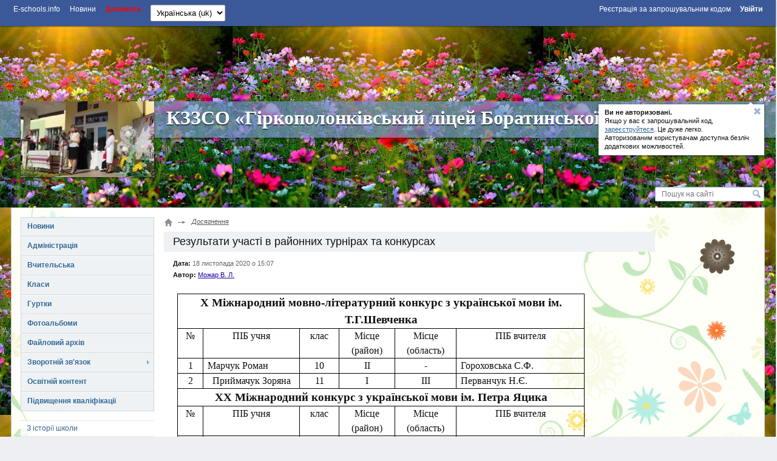

--- FILE ---
content_type: text/html; charset=utf-8
request_url: https://girka.e-schools.info/pages/rezultati-uchast-v-rajonnih-turnrah-ta-konkursah
body_size: 97570
content:




<!DOCTYPE HTML>
<!--[if lt IE 7]>      <html class="lt-ie9 lt-ie8 lt-ie7"> <![endif]-->
<!--[if IE 7]>         <html class="lt-ie9 lt-ie8"> <![endif]-->
<!--[if IE 8]>         <html class="lt-ie9"> <![endif]-->
<!--[if gt IE 8]><!--> <html> <!--<![endif]-->
    <head>
        <!-- Google adsense -->
		

            
                <script async src="https://pagead2.googlesyndication.com/pagead/js/adsbygoogle.js?client=ca-pub-8140801630386663" crossorigin="anonymous"></script>
            

            

		
        <!-- Google adsense -->

        <meta charset="utf-8">

        <title>
            Результати участі в районних турнірах та конкурсах.
        </title>

        <meta http-equiv="X-UA-Compatible" content="IE=edge,chrome=1" />

        <meta name="viewport" content="width=device-width" />

        

        

        

        

        <link rel="icon" href="https://static.e-schools.info/favicon.ico" />
        <link href="https://static.e-schools.info/compiled/subdomain-eb72e9ede1.css" rel="stylesheet">
        <link href="https://static.e-schools.info/javascripts/fancybox/jquery.fancybox.css" rel="stylesheet" media="screen">
        <link href="https://static.e-schools.info/javascripts/jqueryui/jquery-ui.min.css" rel="stylesheet">

		

		

        <!--<script src="https://static.e-schools.info/jsxc/jsxc.bundle.js"></script>
        <link href="https://static.e-schools.info/jsxc/styles/jsxc.bundle.css" media="all" rel="stylesheet" type="text/css" />-->

        

        

        
        

        <script src="https://static.e-schools.info/compiled/subdomain-vendor-c1e18ca525.js"></script>
        <script src="https://static.e-schools.info/compiled/subdomain-app-17db6af468.js"></script>
        

        

        <meta name="google-translate-customization" content="1ea95f8deee57830-c47aee7330d88ba3-gabf14e06360e3ee1-a"/>
        <meta property="og:site_name" content="КЗЗСО «Гіркополонківський ліцей Боратинської сільської ради»">
        <meta property="og:url" content="https://girka.e-schools.info">
        <meta property="og:description" content="">
        
            <meta property="og:image" content="https://content.e-schools.info/girka/img/193814861_4279912425409942_946565793923118228_n_MM7pClx.jpg">
        
    <!--	subdomain.photo.url-->

        <style>
            .loading {
                display:    none;
                position:   fixed;
                z-index:    1000;
                top:        0;
                left:       0;
                height:     100%;
                width:      100%;
                background: rgba( 255, 255, 255, .8 ) url(https://static.e-schools.info/images/loading.gif) 50% 50% no-repeat;
            }
            #blink182 {
                -webkit-animation: blink182 3s linear infinite;
                animation: blink182 3s linear infinite;
            }
            @-webkit-keyframes blink182 {
                0% { color: rgba(34, 34, 34, 1); }
                50% { color: rgba(34, 34, 34, 0); }
                100% { color: rgba(34, 34, 34, 1); }
            }
            @keyframes blink182 {
                0% { color: rgba(34, 34, 34, 1); }
                50% { color: rgba(34, 34, 34, 0); }
                100% { color: rgba(34, 34, 34, 1); }
            }
        </style>

        <!-- Facebook Pixel Code -->
        <script>
          !function(f,b,e,v,n,t,s)
          {if(f.fbq)return;n=f.fbq=function(){n.callMethod?
          n.callMethod.apply(n,arguments):n.queue.push(arguments)};
          if(!f._fbq)f._fbq=n;n.push=n;n.loaded=!0;n.version='2.0';
          n.queue=[];t=b.createElement(e);t.async=!0;
          t.src=v;s=b.getElementsByTagName(e)[0];
          s.parentNode.insertBefore(t,s)}(window, document,'script',
          'https://connect.facebook.net/en_US/fbevents.js');
          fbq('init', '2622676901339819');
          fbq('track', 'PageView');
        </script>
        <noscript><img height="1" width="1" style="display:none"
          src="https://www.facebook.com/tr?id=2622676901339819&ev=PageView&noscript=1"
        /></noscript>
        <!-- End Facebook Pixel Code -->

        <!-- Google tag (gtag.js) -->
        <script async src="https://www.googletagmanager.com/gtag/js?id=G-7KJJ2DH0C1"></script>
        <script>
          window.dataLayer = window.dataLayer || [];
          function gtag(){dataLayer.push(arguments);}
          gtag('js', new Date());

          gtag('config', 'G-7KJJ2DH0C1');
        </script>
        <!-- End Google Tag Manager -->

        <!-- Google Tag Manager -->
        <script>(function(w,d,s,l,i){w[l]=w[l]||[];w[l].push({'gtm.start':
            new Date().getTime(),event:'gtm.js'});var f=d.getElementsByTagName(s)[0],
            j=d.createElement(s),dl=l!='dataLayer'?'&l='+l:'';j.async=true;j.src=
            'https://www.googletagmanager.com/gtm.js?id='+i+dl;f.parentNode.insertBefore(j,f);
            })(window,document,'script','dataLayer','GTM-N4TC9KPQ');
        </script>
        <!-- End Google Tag Manager -->
    </head>

	<body onresize="onBodyResize()" onload="requestController.showLetterBox(event, this)">

        <!-- Google Tag Manager (noscript) -->
        <noscript><iframe src="https://www.googletagmanager.com/ns.html?id=GTM-N4TC9KPQ"
            height="0" width="0" style="display:none;visibility:hidden"></iframe>
        </noscript>
        <!-- End Google Tag Manager (noscript) -->

		<div id="system_msg" class="fixed"></div>

<div id="layer_bg" class="fixed"></div>
<div id="layer_wrap" class="fixed scroll_fix_wrap">
	<div id="layer"></div>
</div>

<div id="box_layer_bg" class="fixed bg_dark"></div>
<div id="box_layer_wrap" class="fixed scroll_fix_wrap">
	<div id="box_layer">
		<div id="box_loader"></div>
	</div>
</div>


		<script>domStarted();</script>

		<div id="page_wrap" class="scroll_fix_wrap">
			<div>
				<div class="scroll_fix">
				<div id="page_layout" style="background: #c6cedb url(&#39;https://content.e-schools.info/girka/library/unnamed_3.jpg&#39;) repeat center top">
					<div class="top_line_wrap">
						<div class="top_line">
							<div class="fl_r">
								

									<ul class="sch_top_menu">
										<li>
											<a href="https://e-schools.info/registration_">
												<span>Реєстрація за запрошувальним кодом</span>
												&nbsp;&nbsp;&nbsp;&nbsp;
											</a>

											<a href="/login_">
												<span><b>Увійти</b></span>
											</a>
										</li>
									</ul>

								
							</div>
							<div class="left_part">
								

<ul class="sch_top_menu">
	<li><a href="https://e-schools.info"><span>E-schools.info</span></a></li>
	<li><a href="https://e-schools.info/news_"><span>Новини</span></a></li>
	<!--li><a href="<?=$_HOST?>/contacts"><span>Contacts</span></a></li-->
    <li><b><a style="color: red" href="https://e-schools.info/help_"><span>Допомога</span></a></b></li>

	

	

    
</ul>

								

								

								<ul class="sch_top_menu">
									<li>
										<!-- language -->
										<form action="/i18n/setlang/" method="post"> <input type='hidden' name='csrfmiddlewaretoken' value='EE06W0unxWmlRe6ofhlN7hYbNYoIP6rJ' />
											<input type="hidden" name="next" value="">
											<select style="font-size: small" name="language" id="" onchange="this.form.submit()">
												
												
												
													<option value="en" >
														English (en)
													</option>
												
													<option value="uk"  selected >
														Українська (uk)
													</option>
												
											</select>
										</form>
									</li>
								</ul>

							</div>
							<div style="clear: both;"></div>
						</div>
					</div>

                    <!-- Top -->
                    

                        
                            <br>
                            <div style="text-align: center;">
                                <ins class="adsbygoogle"
                                     style="display:inline-block;width:728px;height:90px;"
                                     data-ad-client="ca-pub-8140801630386663"
                                     data-ad-slot="2855767582"></ins>
                                <script>
                                     (adsbygoogle = window.adsbygoogle || []).push({});
                                </script>
                            </div>
                            <br>
                        

                        

                    

					<div class="sch_header_wrap">
						

<div class="wrap_header_pops">
    
        
            <div class="sch_header_pop about_login sch_pop">
                <div class="hint_text">
                    <a class="close" title='Звернути'></a>
                    <p><b>Ви не авторизовані. </b><br/> Якщо у вас є запрошувальний код,<br/>
                        <a href="https://e-schools.info/registration_">зареєструйтеся</a>. Це дуже легко.<br/>Авторизованим користувачам доступна безліч<br/>додаткових можливостей.
                    </p>
                </div>
                <div class="hint_lnk_wrap">
                    <a class="hint_lnk dashed-lnk">Показати підказку</a>
                </div>
                <span class="top_str"></span>
            </div><!-- .sch_header_pop -->
		
	
</div>

<script>
	if($.cookie('slc_cookie') && $.cookie('slc_cookie').indexOf('{headerPopupsIsClosed}') > -1){
		$('.wrap_header_pops').addClass('small');
	}
</script>


						


<div id="header" class="type0 high blue_line" style="background:url('https://content.e-schools.info/cache/3f/e5/3fe5317c8f5208dcdd73c03f7af6ed8b.jpg') no-repeat top center">
	
	<div class="sch_name_wrap">
		<div class="sch_name">
			<span class="name"><a href="/">КЗЗСО «Гіркополонківський ліцей Боратинської сільської ради»</a></span>
			
			<div class="sch_slogan">
				
			</div>
		</div>
	</div>

	<div class="sch_logo_wrap">
		<div class="fix_part">
			<div class="sch_logo">
				<a href="/" class="logo">
					
                        
						    <img src="https://content.e-schools.info/cache/b7/a8/b7a8d138d0f0b21b51fc2ba008975a2b.jpg" alt="" id="logoimg"/>
                        
					
				</a>

                
				    
                        
                        <a class="plus" rel="logo-photos" href="/photo/1189592" title='Збільшити: КЗЗСО «Гіркополонківський ліцей Боратинської сільської ради»'>
                            <span></span>
                        </a>
                        
                        
                            <a rel="logo-photos" href="/photo/1189587"></a>
                        
                            <a rel="logo-photos" href="/photo/1080323"></a>
                        
                            <a rel="logo-photos" href="/photo/1010501"></a>
                        
                            <a rel="logo-photos" href="/photo/909782"></a>
                        
				    
                
			</div>
		</div>
	</div>
</div>
					</div>

					<div class="main_grid_wrap">
					
						


<div class="header_search">
	<form id="google-search-form" method="get" action="/search">
        <input type='hidden' name='csrfmiddlewaretoken' value='EE06W0unxWmlRe6ofhlN7hYbNYoIP6rJ' />
        
            <input class="text" type="text" name="q" value="" placeholder='Пошук на сайті'/>
        
		<input class="btn" type="submit" value=""/>
	</form>
</div>

						<div class="main_grid bg_type10" >

							<div class="main_grid_left_column">
								<!-- menu -->
								


<ul class="sch_menu_box">
    


		
		    


			<li class="f1 closed">

				<div class="d1">
					<a href="/news">
						Новини
					</a>
					<i></i>

                    
				</div>
                

			</li>

		    
		
    


		
		    


			<li class="f1 closed">

				<div class="d1">
					<a href="/administration">
						Адміністрація
					</a>
					<i></i>

                    
				</div>
                

			</li>

		    
		
    


		
		    


			<li class="f1 closed">

				<div class="d1">
					<a href="/teachers">
						Вчительська
					</a>
					<i></i>

                    
				</div>
                

			</li>

		    
		
    


		
		    


			<li class="f1 closed">

				<div class="d1">
					<a href="/classes">
						Класи
					</a>
					<i></i>

                    
				</div>
                

			</li>

		    
		
    


		
		    
		
    


		
		    


			<li class="f1 closed">

				<div class="d1">
					<a href="/clubs">
						Гуртки
					</a>
					<i></i>

                    
				</div>
                

			</li>

		    
		
    


		
		    


			<li class="f1 closed">

				<div class="d1">
					<a href="/photoalbums">
						Фотоальбоми
					</a>
					<i></i>

                    
				</div>
                

			</li>

		    
		
    


		
		    


			<li class="f1 closed">

				<div class="d1">
					<a href="/library">
						Файловий архів
					</a>
					<i></i>

                    
				</div>
                

			</li>

		    
		
    


		
		    


			<li class="f1 closed">

				<div class="d1">
					<a href="/feedback">
						Зворотній зв&#39;язок
					</a>
					<i></i>

                    
				</div>
                
					<ul>
						
						<li class="">
							<a href="/guestbook">Гостьова книга</a>
                            
						</li>
						


                        
					</ul>
				

			</li>

		    
		
    


		
		    


			<li class="f1 closed">

				<div class="d1">
					<a href="/help_/108/view">
						Освітній контент
					</a>
					<i></i>

                    
				</div>
                

			</li>

		    
		
    


		
		    


			<li class="f1 closed">

				<div class="d1">
					<a href="/help_/106/view">
						Підвищення кваліфікації
					</a>
					<i></i>

                    
				</div>
                

			</li>

		    
		
    
	
</ul>

								

<ul class="sch_menu_box2">
    
		

			<li data-alias="676582442506" class="f1 closed">
				<div class="d1">
                    <a href="/pages/676582442506">З історії школи</a>
                    <i></i>
                </div>
				
			</li>

		
    
		

			<li data-alias="vibr-pdruchnikv" class="f1 closed">
				<div class="d1">
                    <a href="/pages/vibr-pdruchnikv">Вибір підручників</a>
                    <i></i>
                </div>
				
			</li>

		
    
		

			<li data-alias="proktna-djalnst" class="f1 closed">
				<div class="d1">
                    <a href="/pages/proktna-djalnst">Підвищенння кавліфікації педагогічних працівників</a>
                    <i></i>
                </div>
				
			</li>

		
    
		

			<li data-alias="normativno-pravova-baza" class="f1 closed">
				<div class="d1">
                    <a href="/pages/normativno-pravova-baza">Прозорість та інформаційна відкритість закладу освіти</a>
                    <i></i>
                </div>
				
			</li>

		
    
		

			<li data-alias="kriter-otsnjuvannja-navchalnih-dosjagnen" class="f1 closed">
				<div class="d1">
                    <a href="/pages/kriter-otsnjuvannja-navchalnih-dosjagnen">Критерії оцінювання навчальних досягнень</a>
                    <i></i>
                </div>
				
					<ul>
					
						
                            <li data-alias="angljska-mova">
                                <a href="/pages/angljska-mova">Англійська мова</a>
                            </li>
						
					
						
                            <li data-alias="astronomja">
                                <a href="/pages/astronomja">Астрономія</a>
                            </li>
						
					
						
                            <li data-alias="bologja">
                                <a href="/pages/bologja">Біологія</a>
                            </li>
						
					
						
                            <li data-alias="geografja">
                                <a href="/pages/geografja">Географія</a>
                            </li>
						
					
						
                            <li data-alias="nformatika">
                                <a href="/pages/nformatika">Інформатика</a>
                            </li>
						
					
						
                            <li data-alias="fzika">
                                <a href="/pages/fzika">Фізика</a>
                            </li>
						
					
						
                            <li data-alias="storja">
                                <a href="/pages/storja">Історія</a>
                            </li>
						
					
						
                            <li data-alias="pravoznavstvo">
                                <a href="/pages/pravoznavstvo">Правознавство</a>
                            </li>
						
					
						
                            <li data-alias="gromadjanska-osvta">
                                <a href="/pages/gromadjanska-osvta">Громадянська освіта</a>
                            </li>
						
					
						
                            <li data-alias="pochatkova-osvta">
                                <a href="/pages/pochatkova-osvta">Початкова освіта</a>
                            </li>
						
					
						
                            <li data-alias="tehnolog">
                                <a href="/pages/tehnolog">Технології</a>
                            </li>
						
					
						
                            <li data-alias="mistetstvo">
                                <a href="/pages/mistetstvo">Мистецтво</a>
                            </li>
						
					
						
                            <li data-alias="matematika">
                                <a href="/pages/matematika">Математика</a>
                            </li>
						
					
						
                            <li data-alias="ukranska-mova-ta-ljuteratura">
                                <a href="/pages/ukranska-mova-ta-ljuteratura">Українська мова та лютература</a>
                            </li>
						
					
						
                            <li data-alias="hmja">
                                <a href="/pages/hmja">Хімія</a>
                            </li>
						
					
						
                            <li data-alias="obrazotvorche-michtetstvo">
                                <a href="/pages/obrazotvorche-michtetstvo">Образотворче мичтецтво</a>
                            </li>
						
					
						
                            <li data-alias="polska-mova">
                                <a href="/pages/polska-mova">Польська мова</a>
                            </li>
						
					
						
                            <li data-alias="prirodoznavstvo">
                                <a href="/pages/prirodoznavstvo">Природознавство</a>
                            </li>
						
					
					</ul>
				
			</li>

		
    
		

			<li data-alias="dosjagnennja" class="f1 closed">
				<div class="d1">
                    <a href="/pages/dosjagnennja">Досягнення</a>
                    <i></i>
                </div>
				
					<ul>
					
						
                            <li data-alias="rezultati-zovnshnogo-nezalezhnogo-otsnjuvannja">
                                <a href="/pages/rezultati-zovnshnogo-nezalezhnogo-otsnjuvannja">Результати зовнішнього  незалежного оцінювання</a>
                            </li>
						
					
						
                            <li data-alias="montoring-rezultativnost-uchast-uchnv-zakladu-osvti-v-etap-vseukranskih-predmetnih-olmpad">
                                <a href="/pages/montoring-rezultativnost-uchast-uchnv-zakladu-osvti-v-etap-vseukranskih-predmetnih-olmpad">Моніторинг  результативності участі учнів закладу освіти в ІІ етапі Всеукраїнських предметних олімпіад</a>
                            </li>
						
					
						
                            <li data-alias="rezultati-uchast-v-etap-vseukranskih-uchnvskih-olmpad-z-bazovih-distsipln-za-klkstju-zajnjatih-prizovih-msts">
                                <a href="/pages/rezultati-uchast-v-etap-vseukranskih-uchnvskih-olmpad-z-bazovih-distsipln-za-klkstju-zajnjatih-prizovih-msts">Результати участі  в ІІ етапі Всеукраїнських учнівських олімпіад з базових дисциплін за кількістю зайнятих призових місць</a>
                            </li>
						
					
						
                            <li data-alias="rezultati-uchast-v-ii-ta-etap-vseukranskih-uchnvskih-olmpad-v-2019-2020nr">
                                <a href="/pages/rezultati-uchast-v-ii-ta-etap-vseukranskih-uchnvskih-olmpad-v-2019-2020nr">Результати участі  в II та ІІІ етапі Всеукраїнських учнівських олімпіад в 2019-2020н.р.</a>
                            </li>
						
					
						
                            <li data-alias="rezultati-uchast-v-rajonnih-turnrah-ta-konkursah" class="act2">
                                <a href="/pages/rezultati-uchast-v-rajonnih-turnrah-ta-konkursah">Результати участі в районних турнірах та конкурсах</a>
                            </li>
						
					
					</ul>
				
			</li>

		
    
		

			<li data-alias="dokumenti" class="f1 closed">
				<div class="d1">
                    <a href="/pages/dokumenti">Документація закладу освіти</a>
                    <i></i>
                </div>
				
					<ul>
					
						
                            <li data-alias="akademchna-dobrochesnst">
                                <a href="/pages/akademchna-dobrochesnst">Академічна доброчесність</a>
                            </li>
						
					
						
                            <li data-alias="fnansova-zvtnst">
                                <a href="/pages/fnansova-zvtnst">Фінансова звітність</a>
                            </li>
						
					
						
                            <li data-alias="normativn-dokumenti-20192020-nr">
                                <a href="/pages/normativn-dokumenti-20192020-nr">Нормативні документи</a>
                            </li>
						
					
						
                            <li data-alias="proflne-navchannja">
                                <a href="/pages/proflne-navchannja">Профільне навчання</a>
                            </li>
						
					
						
                            <li data-alias="shkln-nakazi">
                                <a href="/pages/shkln-nakazi">Шкільні накази</a>
                            </li>
						
					
					</ul>
				
			</li>

		
    
		

			<li data-alias="nformatsja-dlja-batkv" class="f1 closed">
				<div class="d1">
                    <a href="/pages/nformatsja-dlja-batkv">Інформація для учнів та їх батьків</a>
                    <i></i>
                </div>
				
					<ul>
					
						
                            <li data-alias="dpa">
                                <a href="/pages/dpa">Що треба знати про ДПА</a>
                            </li>
						
					
						
                            <li data-alias="zno">
                                <a href="/pages/zno">Підготовка та проведення ЗНО-2020</a>
                            </li>
						
					
						
                            <li data-alias="pamjatki-z-bezpeki">
                                <a href="/pages/pamjatki-z-bezpeki">Пам&#39;ятки з безпеки</a>
                            </li>
						
					
						
                            <li data-alias="pravila-kulturno-povednki-zdobuvachv-osvti">
                                <a href="/pages/pravila-kulturno-povednki-zdobuvachv-osvti">Правила культурної поведінки здобувачів освіти</a>
                            </li>
						
					
						
                            <li data-alias="batkam-majbutnh-pershoklasnikv">
                                <a href="/pages/batkam-majbutnh-pershoklasnikv">Батькам майбутніх першокласників</a>
                            </li>
						
					
					</ul>
				
			</li>

		
    
		

			<li data-alias="formi-navchannja" class="f1 closed">
				<div class="d1">
                    <a href="/pages/formi-navchannja">Освітня траєкторія</a>
                    <i></i>
                </div>
				
					<ul>
					
						
                            <li data-alias="formi-zdobuttja-osvti">
                                <a href="/pages/formi-zdobuttja-osvti">Форми здобуття освіти</a>
                            </li>
						
					
						
                            <li data-alias="distantsjne-navchannja">
                                <a href="/pages/distantsjne-navchannja">Забезпечення якості освіти</a>
                            </li>
						
					
						
                            <li data-alias="ndivdualne-ta-nkljuzivne-navchannja">
                                <a href="/pages/ndivdualne-ta-nkljuzivne-navchannja">Індивідуальне та інклюзивне навчання</a>
                            </li>
						
					
					</ul>
				
			</li>

		
    
		

			<li data-alias="shklna-bbloteka" class="f1 closed">
				<div class="d1">
                    <a href="/pages/shklna-bbloteka">Шкільна бібліотека</a>
                    <i></i>
                </div>
				
					<ul>
					
						
                            <li data-alias="pdruchniki">
                                <a href="/pages/pdruchniki">Підручники</a>
                            </li>
						
					
					</ul>
				
			</li>

		
    
		

			<li data-alias="psihologchna-sluzhba" class="f1 closed">
				<div class="d1">
                    <a href="/pages/psihologchna-sluzhba">Психологічна служба</a>
                    <i></i>
                </div>
				
					<ul>
					
						
                            <li data-alias="stornkasotsalnogo-pedagoga">
                                <a href="/pages/stornkasotsalnogo-pedagoga">Сторінка соціального педагога</a>
                            </li>
						
					
						
                            <li data-alias="scho-robiti-jakscho-vi-zshtovhnulisja-z-domashnm-nasilstvom">
                                <a href="/pages/scho-robiti-jakscho-vi-zshtovhnulisja-z-domashnm-nasilstvom">Що робити, якщо ви зіштовхнулися з домашнім насильством</a>
                            </li>
						
					
						
                            <li data-alias="protidja-bulngu">
                                <a href="/pages/protidja-bulngu">Протидія булінгу</a>
                            </li>
						
					
						
                            <li data-alias="unversaln-poradi-jak-pdgotuvatisja-do-zno">
                                <a href="/pages/unversaln-poradi-jak-pdgotuvatisja-do-zno">Універсальні поради як підготуватися до ЗНО</a>
                            </li>
						
					
						
                            <li data-alias="protidja-nasilstvu">
                                <a href="/pages/protidja-nasilstvu">Протидія насильству</a>
                            </li>
						
					
						
                            <li data-alias="pro-zdorove-harchuvannja-shkoljarv">
                                <a href="/pages/pro-zdorove-harchuvannja-shkoljarv">Про здорове харчування школярів</a>
                            </li>
						
					
						
                            <li data-alias="korotke-kervnitstvo-scho-robiti-koli">
                                <a href="/pages/korotke-kervnitstvo-scho-robiti-koli">Коротке керівництво, що робити коли...</a>
                            </li>
						
					
						
                            <li data-alias="poradi-batkam-pd-chas-karantinu">
                                <a href="/pages/poradi-batkam-pd-chas-karantinu">Поради батькам під час карантину</a>
                            </li>
						
					
						
                            <li data-alias="stornka-psihologa">
                                <a href="/pages/stornka-psihologa">Сторінка психолога</a>
                            </li>
						
					
					</ul>
				
			</li>

		
    
		

			<li data-alias="publchna-nformatsja" class="f1 closed">
				<div class="d1">
                    <a href="/pages/publchna-nformatsja">Інноваційна діяльність</a>
                    <i></i>
                </div>
				
					<ul>
					
						
                            <li data-alias="robota-volonterskogo-zagonu">
                                <a href="/pages/robota-volonterskogo-zagonu">Робота волонтерського загону</a>
                            </li>
						
					
						
                            <li data-alias="vikoristannja-elementv-steam-osvti-na-urokah">
                                <a href="/pages/vikoristannja-elementv-steam-osvti-na-urokah">Використання  елементів STEAM-освіти  на уроках</a>
                            </li>
						
					
					</ul>
				
			</li>

		
    
		

			<li data-alias="vihovna-robota" class="f1 closed">
				<div class="d1">
                    <a href="/pages/vihovna-robota">Виховна робота</a>
                    <i></i>
                </div>
				
					<ul>
					
						
                            <li data-alias="uchnvske-samovrjaduvannja">
                                <a href="/pages/uchnvske-samovrjaduvannja">Учнівське самоврядування</a>
                            </li>
						
					
						
                            <li data-alias="sokl-dzhura">
                                <a href="/pages/sokl-dzhura">&quot;Сокіл&quot; (&quot;Джура&quot;)</a>
                            </li>
						
					
						
                            <li data-alias="plan-vihovno-roboti-zakladu-osvti">
                                <a href="/pages/plan-vihovno-roboti-zakladu-osvti">План виховної роботи закладу освіти</a>
                            </li>
						
					
						
                            <li data-alias="volonterstvo">
                                <a href="/pages/volonterstvo">Волонтерство</a>
                            </li>
						
					
					</ul>
				
			</li>

		
    
		

			<li data-alias="zvernennja-gromadjan" class="f1 closed">
				<div class="d1">
                    <a href="/pages/zvernennja-gromadjan">Звернення громадян</a>
                    <i></i>
                </div>
				
			</li>

		
    
		

			<li data-alias="korisn-posilannja" class="f1 closed">
				<div class="d1">
                    <a href="/pages/korisn-posilannja">Корисні посилання</a>
                    <i></i>
                </div>
				
					<ul>
					
						
                            <li data-alias="tsifrova-osvta">
                                <a href="/pages/tsifrova-osvta">Цифрова освіта</a>
                            </li>
						
					
					</ul>
				
			</li>

		
    
</ul>
								
								<!-- // menu -->
								

                                <!-- Left sidebar -->
                                

                                    
                                        <ins class="adsbygoogle"
                                             style="display:block"
                                             data-ad-client="ca-pub-8140801630386663"
                                             data-ad-slot="4615571817"
                                             data-ad-format="auto"
                                             data-full-width-responsive="true"></ins>
                                        <script>
                                             (adsbygoogle = window.adsbygoogle || []).push({});
                                        </script>
                                        <br>
                                    

                                    

                                

                                

								<!-- news -->

								
									



<div class="slc_box open green slc_news" cookie="slcNews">
	<div class="slc_title">
		<b>Новини проекту</b>
		<span class="slc_arrow"></span>
	</div>
	<div class="slc_for_hide">
		
		<div class="slc_news_item">
			<div class="text">Новий навчальний рік!</div>
			<div class="pp"><a href="https://e-schools.info/news_/649/view">Детальніше тут</a></div>
<!--			<div class="pp"><a href="/news_/649/view">Детальніше тут</a></div>-->
		</div>
		
		<div class="slc_news_item">
			<div class="text">Спільноті адміністраторів сайтів шкіл та ліцеїв!</div>
			<div class="pp"><a href="https://e-schools.info/news_/561/view">Детальніше тут</a></div>
<!--			<div class="pp"><a href="/news_/561/view">Детальніше тут</a></div>-->
		</div>
		
		<div class="slc_news_item">
			<div class="text">Новий навчальний рік!</div>
			<div class="pp"><a href="https://e-schools.info/news_/495/view">Детальніше тут</a></div>
<!--			<div class="pp"><a href="/news_/495/view">Детальніше тут</a></div>-->
		</div>
		
		<div class="slc_news_item">
			<div class="text">Найзахопливіші детективи для підлітка</div>
			<div class="pp"><a href="https://e-schools.info/news_/323/view">Детальніше тут</a></div>
<!--			<div class="pp"><a href="/news_/323/view">Детальніше тут</a></div>-->
		</div>
		
		<div class="slc_news_item">
			<div class="text">Wizeclub Education: курси додаткової освіти в Україні</div>
			<div class="pp"><a href="https://e-schools.info/news_/322/view">Детальніше тут</a></div>
<!--			<div class="pp"><a href="/news_/322/view">Детальніше тут</a></div>-->
		</div>
		
		<div class="slc_news_item">
			<div class="text">Що робити, якщо болить поперек</div>
			<div class="pp"><a href="https://e-schools.info/news_/321/view">Детальніше тут</a></div>
<!--			<div class="pp"><a href="/news_/321/view">Детальніше тут</a></div>-->
		</div>
		
		<div class="slc_news_item">
			<div class="text">Онлайн академія Mate academy – від мрії потрапити в IT до першої роботи</div>
			<div class="pp"><a href="https://e-schools.info/news_/320/view">Детальніше тут</a></div>
<!--			<div class="pp"><a href="/news_/320/view">Детальніше тут</a></div>-->
		</div>
		
		<div class="slc_news_item">
			<div class="text">Мобільні додатки для підтримки організації навчання та співпраці в освітньому процесі</div>
			<div class="pp"><a href="https://e-schools.info/news_/319/view">Детальніше тут</a></div>
<!--			<div class="pp"><a href="/news_/319/view">Детальніше тут</a></div>-->
		</div>
		
		<div class="slc_news_item">
			<div class="text">Школа англійської для дітей: важливість навчання та як вибрати кращу школу</div>
			<div class="pp"><a href="https://e-schools.info/news_/318/view">Детальніше тут</a></div>
<!--			<div class="pp"><a href="/news_/318/view">Детальніше тут</a></div>-->
		</div>
		
		<div class="slc_news_item">
			<div class="text">Хто такий Зевс?</div>
			<div class="pp"><a href="https://e-schools.info/news_/317/view">Детальніше тут</a></div>
<!--			<div class="pp"><a href="/news_/317/view">Детальніше тут</a></div>-->
		</div>
		
		<div class="slc_news_item">
			<div class="text">Вивчаємо англійську за допомогою читання</div>
			<div class="pp"><a href="https://e-schools.info/news_/316/view">Детальніше тут</a></div>
<!--			<div class="pp"><a href="/news_/316/view">Детальніше тут</a></div>-->
		</div>
		
		<div class="slc_news_item">
			<div class="text">Благодійність та соціальна відповідальність бізнесу</div>
			<div class="pp"><a href="https://e-schools.info/news_/315/view">Детальніше тут</a></div>
<!--			<div class="pp"><a href="/news_/315/view">Детальніше тут</a></div>-->
		</div>
		
		<div class="slc_news_item">
			<div class="text">Як обрати надувний басейн?</div>
			<div class="pp"><a href="https://e-schools.info/news_/314/view">Детальніше тут</a></div>
<!--			<div class="pp"><a href="/news_/314/view">Детальніше тут</a></div>-->
		</div>
		
		<div class="slc_news_item">
			<div class="text">Як створити і розкрутити групу у Фейсбуці без блокування</div>
			<div class="pp"><a href="https://e-schools.info/news_/313/view">Детальніше тут</a></div>
<!--			<div class="pp"><a href="/news_/313/view">Детальніше тут</a></div>-->
		</div>
		
		<div class="slc_news_item">
			<div class="text">Практичні рекомендації по вибору школи англійської мови</div>
			<div class="pp"><a href="https://e-schools.info/news_/312/view">Детальніше тут</a></div>
<!--			<div class="pp"><a href="/news_/312/view">Детальніше тут</a></div>-->
		</div>
		
		<div class="slc_news_item">
			<div class="text">Options for checking articles and other texts for uniqueness</div>
			<div class="pp"><a href="https://e-schools.info/news_/308/view">Детальніше тут</a></div>
<!--			<div class="pp"><a href="/news_/308/view">Детальніше тут</a></div>-->
		</div>
		
		<div class="slc_news_item">
			<div class="text">Різниця між Lightning та USB Type-C: одна з відмінностей iPhone</div>
			<div class="pp"><a href="https://e-schools.info/news_/307/view">Детальніше тут</a></div>
<!--			<div class="pp"><a href="/news_/307/view">Детальніше тут</a></div>-->
		</div>
		
		<div class="slc_news_item">
			<div class="text">Столична Ювелірна Фабрика</div>
			<div class="pp"><a href="https://e-schools.info/news_/303/view">Детальніше тут</a></div>
<!--			<div class="pp"><a href="/news_/303/view">Детальніше тут</a></div>-->
		</div>
		
		<div class="slc_news_item">
			<div class="text">Відеоспостереження у школі: як захистити своїх дітей?</div>
			<div class="pp"><a href="https://e-schools.info/news_/301/view">Детальніше тут</a></div>
<!--			<div class="pp"><a href="/news_/301/view">Детальніше тут</a></div>-->
		</div>
		
		<div class="slc_news_item">
			<div class="text">Чим привабливий новий Айфон 14?</div>
			<div class="pp"><a href="https://e-schools.info/news_/298/view">Детальніше тут</a></div>
<!--			<div class="pp"><a href="/news_/298/view">Детальніше тут</a></div>-->
		</div>
		
		<div class="slc_news_item">
			<div class="text">Розширений пакет за акційною ціною!</div>
			<div class="pp"><a href="https://e-schools.info/news_/296/view">Детальніше тут</a></div>
<!--			<div class="pp"><a href="/news_/296/view">Детальніше тут</a></div>-->
		</div>
		
		<div class="slc_news_item">
			<div class="text">iPhone 11 128 GB White</div>
			<div class="pp"><a href="https://e-schools.info/news_/295/view">Детальніше тут</a></div>
<!--			<div class="pp"><a href="/news_/295/view">Детальніше тут</a></div>-->
		</div>
		
		<div class="slc_news_item">
			<div class="text">Програмування мовою Java для дітей — як батьки можуть допомогти в навчанні</div>
			<div class="pp"><a href="https://e-schools.info/news_/294/view">Детальніше тут</a></div>
<!--			<div class="pp"><a href="/news_/294/view">Детальніше тут</a></div>-->
		</div>
		
		<div class="slc_news_item">
			<div class="text">Нюанси пошуку репетитора з англійської мови</div>
			<div class="pp"><a href="https://e-schools.info/news_/293/view">Детальніше тут</a></div>
<!--			<div class="pp"><a href="/news_/293/view">Детальніше тут</a></div>-->
		</div>
		
		<div class="slc_news_item">
			<div class="text">Плюси та мінуси вивчення англійської по Скайпу</div>
			<div class="pp"><a href="https://e-schools.info/news_/292/view">Детальніше тут</a></div>
<!--			<div class="pp"><a href="/news_/292/view">Детальніше тут</a></div>-->
		</div>
		
		<div class="slc_news_item">
			<div class="text">Роздруківка журналів</div>
			<div class="pp"><a href="https://e-schools.info/news_/291/view">Детальніше тут</a></div>
<!--			<div class="pp"><a href="/news_/291/view">Детальніше тут</a></div>-->
		</div>
		
		<div class="slc_news_item">
			<div class="text">Either work or music: 5 myths about musicians and work</div>
			<div class="pp"><a href="https://e-schools.info/news_/290/view">Детальніше тут</a></div>
<!--			<div class="pp"><a href="/news_/290/view">Детальніше тут</a></div>-->
		</div>
		
		<div class="slc_news_item">
			<div class="text">На лижі за кордон. Зимові тури в Закопане</div>
			<div class="pp"><a href="https://e-schools.info/news_/289/view">Детальніше тут</a></div>
<!--			<div class="pp"><a href="/news_/289/view">Детальніше тут</a></div>-->
		</div>
		
		<div class="slc_news_item">
			<div class="text">Яку перевагу мають онлайн дошки оголошень?</div>
			<div class="pp"><a href="https://e-schools.info/news_/287/view">Детальніше тут</a></div>
<!--			<div class="pp"><a href="/news_/287/view">Детальніше тут</a></div>-->
		</div>
		
		<div class="slc_news_item">
			<div class="text">Огляд смартфону Самсунг А53: що пропонує південнокорейський субфлагман</div>
			<div class="pp"><a href="https://e-schools.info/news_/286/view">Детальніше тут</a></div>
<!--			<div class="pp"><a href="/news_/286/view">Детальніше тут</a></div>-->
		</div>
		
		<div class="slc_news_item">
			<div class="text">БЕЗПЕКА В ІНТЕРНЕТІ</div>
			<div class="pp"><a href="https://e-schools.info/news_/284/view">Детальніше тут</a></div>
<!--			<div class="pp"><a href="/news_/284/view">Детальніше тут</a></div>-->
		</div>
		
		<div class="slc_news_item">
			<div class="text">Вітаємо з Днем Вчителя!</div>
			<div class="pp"><a href="https://e-schools.info/news_/283/view">Детальніше тут</a></div>
<!--			<div class="pp"><a href="/news_/283/view">Детальніше тут</a></div>-->
		</div>
		
		<div class="slc_news_item">
			<div class="text">Портал E-schools відновлює роботу</div>
			<div class="pp"><a href="https://e-schools.info/news_/281/view">Детальніше тут</a></div>
<!--			<div class="pp"><a href="/news_/281/view">Детальніше тут</a></div>-->
		</div>
		
		<div class="slc_news_item">
			<div class="text">Канікули 2022</div>
			<div class="pp"><a href="https://e-schools.info/news_/280/view">Детальніше тут</a></div>
<!--			<div class="pp"><a href="/news_/280/view">Детальніше тут</a></div>-->
		</div>
		
		<div class="slc_news_item">
			<div class="text">Підписано меморандум з Мінцифрою!</div>
			<div class="pp"><a href="https://e-schools.info/news_/260/view">Детальніше тут</a></div>
<!--			<div class="pp"><a href="/news_/260/view">Детальніше тут</a></div>-->
		</div>
		
	</div>
</div>

								

								<!-- // news -->

								<!-- polls -->
								
									
										


<div class="slc_box open" cookie="slcPoll2844" style="overflow: hidden;">
    <div class="slc_title">
        <b>Голосування</b>
        <span class="slc_arrow"></span>
    </div>

    <div class="slc_for_hide">
        <div class="vote_box" id="vote_box_2844">
            <div class="vote_question" poll_id="2844">
                Як Вам новий сайт?
            </div>

            
                
                <form id="vote_form_2844" class="vote_form" action="/polls/vote/2844" method="post">
                    <input type='hidden' name='csrfmiddlewaretoken' value='EE06W0unxWmlRe6ofhlN7hYbNYoIP6rJ' />

                    
                        <div class="variant">
                            <label>
                                <input name="option_id" type="radio" value="6376" checked="checked" />
                                Подобається
                            </label>
                        </div>
                    
                        <div class="variant">
                            <label>
                                <input name="option_id" type="radio" value="6377"  />
                                Не подобається
                            </label>
                        </div>
                    

                    <div class="button_container">
                        <div class="button_wrap">
                            <input class="button_gray" type="submit" value='Голосувати' />
                        </div>

                        <span class="total" id="vote_total_2844">
                            
                                
                                Всього <b>188</b> <i>чоловік</i>
                            
                        </span>
                    </div><!-- .button_container -->
                </form>

                <div class="vote_result" id="vote_result_2844" style="display: none;">
                    
                </div><!-- .vote_result -->
            
        </div><!-- .vote_box -->
    </div><!-- .slc_for_hide -->
</div><!-- .slc_box -->

<script>
(function(){
    var poll_id = "2844";

    var params = {
        container: 'vote_box_' +  poll_id,
        form: 'vote_form_' + poll_id,
        result_container: 'vote_result_' + poll_id,
        total_container: 'vote_total_' + poll_id
    }

    var poll = new Poll(params);
}());
</script>
									
									
								
								<!-- // polls -->

							</div><!--.main_grid_left_column-->
       
							<div class="main_grid_center_column clearfix">
        
								<div class="main_grid_content">
         
									<span>
                                        
									</span>

									
    <div class="grid_st clearfix">
        
            <div class="grid_st_r">
                
	

    



<div id="right-banners-container">

    <!-- Right sidebar -->
    

        
            <ins class="adsbygoogle"
                 style="display:inline-block;width:150px;height:500px"
                 data-ad-client="ca-pub-8140801630386663"
                 data-ad-slot="8758588730"></ins>
            <script>
                 (adsbygoogle = window.adsbygoogle || []).push({});
            </script>
        

        

    

    <!--<div style="text-align: center; margin: 0 0 15px;">
        <a href="https://msmstudy.ua/?utm_source=refferal&utm_medium=cpm&utm_campaign=e-schools" target="_blank">
            <img height="500" width="150" src="https://content.e-schools.info/files/library/image_2024_11_07T08_28_05_427Z.PNG">
        </a>
    </div>-->

    <!--<div style="text-align: center; margin: 0 0 15px;">
        <a href="https://fcmsm.eu/?utm_source=refferal&utm_medium=cpm&utm_campaign=e-schools" target="_blank">
            <img height="500" width="150" src="https://content.e-schools.info/files/library/image_2024_11_07T08_28_21_854Z.PNG">
        </a>
    </div>-->

    <!-- /22908122590,22876693712/e-schools.info/right -->
    

    
</div>

    


            </div><!--.grid_st_r-->
        
        <div class="grid_st_c">
            
                <ul class="kroshki">
                    <li><a class="main" title="Главная страница" href="/"></a><i></i></li>
                    
    
        <li><a href="/pages/dosjagnennja">Досягнення</a><i></i></li>
    

                </ul>
            
            
	<div class="sch_page page_style">
		<div class="title_box">
			<h1>Результати участі в районних турнірах та конкурсах</h1>
		</div>

		<div class="sbp short_info">
            

			<div class="line_info">
				

<b>Дата:</b> <span>18 листопада 2020 о 15:07</span>
			</div>

			
				<div class="line_info">
					<b>Автор:</b>
					<span><a class="user_type_3" href="/teacher/703242">Можар В. Л.</a></span>
				</div>
			
		</div>	

		<div class="ast_box full_text">
			<article>
				<table class="Table" style="width:503.25pt; margin-left:5.4pt; border-collapse:collapse; border:solid black 1.0pt" width="671">
	<tbody>
		<tr>
			<td colspan="6" style="border:solid black 1.0pt; width:503.25pt; padding:0cm 5.4pt 0cm 5.4pt" valign="top" width="671">
			<p align="center" style="text-align:center; margin:0cm 0cm 0.0001pt"><span style="font-size:10pt"><span style="font-family:&quot;Times New Roman&quot;,serif"><b><span lang="UK" style="font-size:14.0pt">Х Міжнародний мовно-літературний конкурс з української мови ім. Т.Г.Шевченка</span></b></span></span></p>

			<p align="center" style="text-align:center; margin:0cm 0cm 0.0001pt"></p>
			</td>
		</tr>
		<tr>
			<td style="border:solid black 1.0pt; width:23.75pt; border-top:none; padding:0cm 5.4pt 0cm 5.4pt" valign="top" width="32">
			<p align="center" style="text-align:center; margin:0cm 0cm 0.0001pt"><span style="font-size:10pt"><span style="font-family:&quot;Times New Roman&quot;,serif"><span lang="UK" style="font-size:12.0pt">№</span></span></span></p>
			</td>
			<td style="border-bottom:solid black 1.0pt; width:127.2pt; border-top:none; border-left:none; border-right:solid black 1.0pt; padding:0cm 5.4pt 0cm 5.4pt" valign="top" width="170">
			<p align="center" style="text-align:center; margin:0cm 0cm 0.0001pt"><span style="font-size:10pt"><span style="font-family:&quot;Times New Roman&quot;,serif"><span lang="UK" style="font-size:12.0pt">ПІБ учня</span></span></span></p>
			</td>
			<td style="border-bottom:solid black 1.0pt; width:42.45pt; border-top:none; border-left:none; border-right:solid black 1.0pt; padding:0cm 5.4pt 0cm 5.4pt" valign="top" width="57">
			<p align="center" style="text-align:center; margin:0cm 0cm 0.0001pt"><span style="font-size:10pt"><span style="font-family:&quot;Times New Roman&quot;,serif"><span lang="UK" style="font-size:12.0pt">клас</span></span></span></p>
			</td>
			<td style="border-bottom:solid black 1.0pt; width:63.7pt; border-top:none; border-left:none; border-right:solid black 1.0pt; padding:0cm 5.4pt 0cm 5.4pt" valign="top" width="85">
			<p align="center" style="text-align:center; margin:0cm 0cm 0.0001pt"><span style="font-size:10pt"><span style="font-family:&quot;Times New Roman&quot;,serif"><span lang="UK" style="font-size:12.0pt">Місце</span></span></span></p>

			<p align="center" style="text-align:center; margin:0cm 0cm 0.0001pt"><span style="font-size:10pt"><span style="font-family:&quot;Times New Roman&quot;,serif"><span lang="UK" style="font-size:12.0pt">(район)</span></span></span></p>
			</td>
			<td style="border-bottom:solid black 1.0pt; width:70.8pt; border-top:none; border-left:none; border-right:solid black 1.0pt; padding:0cm 5.4pt 0cm 5.4pt" valign="top" width="94">
			<p align="center" style="text-align:center; margin:0cm 0cm 0.0001pt"><span style="font-size:10pt"><span style="font-family:&quot;Times New Roman&quot;,serif"><span lang="UK" style="font-size:12.0pt">Місце</span></span></span></p>

			<p align="center" style="text-align:center; margin:0cm 0cm 0.0001pt"><span style="font-size:10pt"><span style="font-family:&quot;Times New Roman&quot;,serif"><span lang="UK" style="font-size:12.0pt">(область)</span></span></span></p>
			</td>
			<td style="border-bottom:solid black 1.0pt; width:175.35pt; border-top:none; border-left:none; border-right:solid black 1.0pt; padding:0cm 5.4pt 0cm 5.4pt" valign="top" width="234">
			<p align="center" style="text-align:center; margin:0cm 0cm 0.0001pt"><span style="font-size:10pt"><span style="font-family:&quot;Times New Roman&quot;,serif"><span lang="UK" style="font-size:12.0pt">ПІБ вчителя</span></span></span></p>
			</td>
		</tr>
		<tr>
			<td style="border:solid black 1.0pt; width:23.75pt; border-top:none; padding:0cm 5.4pt 0cm 5.4pt" valign="top" width="32">
			<p align="center" style="text-align:center; margin:0cm 0cm 0.0001pt"><span style="font-size:10pt"><span style="font-family:&quot;Times New Roman&quot;,serif"><span lang="UK" style="font-size:12.0pt">1</span></span></span></p>
			</td>
			<td style="border-bottom:solid black 1.0pt; width:127.2pt; border-top:none; border-left:none; border-right:solid black 1.0pt; padding:0cm 5.4pt 0cm 5.4pt" valign="top" width="170">
			<p style="margin:0cm 0cm 0.0001pt"><span style="font-size:10pt"><span style="font-family:&quot;Times New Roman&quot;,serif"><span lang="UK" style="font-size:12.0pt">Марчук Роман</span></span></span></p>
			</td>
			<td style="border-bottom:solid black 1.0pt; width:42.45pt; border-top:none; border-left:none; border-right:solid black 1.0pt; padding:0cm 5.4pt 0cm 5.4pt" valign="top" width="57">
			<p align="center" style="text-align:center; margin:0cm 0cm 0.0001pt"><span style="font-size:10pt"><span style="font-family:&quot;Times New Roman&quot;,serif"><span lang="UK" style="font-size:12.0pt">10</span></span></span></p>
			</td>
			<td style="border-bottom:solid black 1.0pt; width:63.7pt; border-top:none; border-left:none; border-right:solid black 1.0pt; padding:0cm 5.4pt 0cm 5.4pt" valign="top" width="85">
			<p align="center" style="text-align:center; margin:0cm 0cm 0.0001pt"><span style="font-size:10pt"><span style="font-family:&quot;Times New Roman&quot;,serif"><span lang="UK" style="font-size:12.0pt">ІІ</span></span></span></p>
			</td>
			<td style="border-bottom:solid black 1.0pt; width:70.8pt; border-top:none; border-left:none; border-right:solid black 1.0pt; padding:0cm 5.4pt 0cm 5.4pt" valign="top" width="94">
			<p align="center" style="text-align:center; margin:0cm 0cm 0.0001pt"><span style="font-size:10pt"><span style="font-family:&quot;Times New Roman&quot;,serif"><span lang="UK" style="font-size:12.0pt">-</span></span></span></p>
			</td>
			<td style="border-bottom:solid black 1.0pt; width:175.35pt; border-top:none; border-left:none; border-right:solid black 1.0pt; padding:0cm 5.4pt 0cm 5.4pt" valign="top" width="234">
			<p style="margin:0cm 0cm 0.0001pt"><span style="font-size:10pt"><span style="font-family:&quot;Times New Roman&quot;,serif"><span lang="UK" style="font-size:12.0pt">Гороховська С.Ф.</span></span></span></p>
			</td>
		</tr>
		<tr>
			<td style="border:solid black 1.0pt; width:23.75pt; border-top:none; padding:0cm 5.4pt 0cm 5.4pt" valign="top" width="32">
			<p align="center" style="text-align:center; margin:0cm 0cm 0.0001pt"><span style="font-size:10pt"><span style="font-family:&quot;Times New Roman&quot;,serif"><span lang="UK" style="font-size:12.0pt">2</span></span></span></p>
			</td>
			<td style="border-bottom:solid black 1.0pt; width:127.2pt; border-top:none; border-left:none; border-right:solid black 1.0pt; padding:0cm 5.4pt 0cm 5.4pt" valign="top" width="170">
			<p align="center" style="text-align:center; margin:0cm 0cm 0.0001pt"><span style="font-size:10pt"><span style="font-family:&quot;Times New Roman&quot;,serif"><span lang="UK" style="font-size:12.0pt">Приймачук Зоряна</span></span></span></p>
			</td>
			<td style="border-bottom:solid black 1.0pt; width:42.45pt; border-top:none; border-left:none; border-right:solid black 1.0pt; padding:0cm 5.4pt 0cm 5.4pt" valign="top" width="57">
			<p align="center" style="text-align:center; margin:0cm 0cm 0.0001pt"><span style="font-size:10pt"><span style="font-family:&quot;Times New Roman&quot;,serif"><span lang="UK" style="font-size:12.0pt">11</span></span></span></p>
			</td>
			<td style="border-bottom:solid black 1.0pt; width:63.7pt; border-top:none; border-left:none; border-right:solid black 1.0pt; padding:0cm 5.4pt 0cm 5.4pt" valign="top" width="85">
			<p align="center" style="text-align:center; margin:0cm 0cm 0.0001pt"><span style="font-size:10pt"><span style="font-family:&quot;Times New Roman&quot;,serif"><span lang="UK" style="font-size:12.0pt">І</span></span></span></p>
			</td>
			<td style="border-bottom:solid black 1.0pt; width:70.8pt; border-top:none; border-left:none; border-right:solid black 1.0pt; padding:0cm 5.4pt 0cm 5.4pt" valign="top" width="94">
			<p align="center" style="text-align:center; margin:0cm 0cm 0.0001pt"><span style="font-size:10pt"><span style="font-family:&quot;Times New Roman&quot;,serif"><span lang="UK" style="font-size:12.0pt">ІІІ</span></span></span></p>
			</td>
			<td style="border-bottom:solid black 1.0pt; width:175.35pt; border-top:none; border-left:none; border-right:solid black 1.0pt; padding:0cm 5.4pt 0cm 5.4pt" valign="top" width="234">
			<p style="margin:0cm 0cm 0.0001pt"><span style="font-size:10pt"><span style="font-family:&quot;Times New Roman&quot;,serif"><span lang="UK" style="font-size:12.0pt">Перванчук Н.Є.</span></span></span></p>
			</td>
		</tr>
		<tr>
			<td colspan="6" style="border:solid black 1.0pt; width:503.25pt; border-top:none; padding:0cm 5.4pt 0cm 5.4pt" valign="top" width="671">
			<p align="center" style="text-align:center; margin:0cm 0cm 0.0001pt"><span style="font-size:10pt"><span style="font-family:&quot;Times New Roman&quot;,serif"><b><span lang="UK" style="font-size:14.0pt">ХХ Міжнародний конкурс з української мови ім. Петра Яцика</span></b></span></span></p>

			<p align="center" style="text-align:center; margin:0cm 0cm 0.0001pt"></p>
			</td>
		</tr>
		<tr>
			<td style="border:solid black 1.0pt; width:23.75pt; border-top:none; padding:0cm 5.4pt 0cm 5.4pt" valign="top" width="32">
			<p align="center" style="text-align:center; margin:0cm 0cm 0.0001pt"><span style="font-size:10pt"><span style="font-family:&quot;Times New Roman&quot;,serif"><span lang="UK" style="font-size:12.0pt">№</span></span></span></p>
			</td>
			<td style="border-bottom:solid black 1.0pt; width:127.2pt; border-top:none; border-left:none; border-right:solid black 1.0pt; padding:0cm 5.4pt 0cm 5.4pt" valign="top" width="170">
			<p align="center" style="text-align:center; margin:0cm 0cm 0.0001pt"><span style="font-size:10pt"><span style="font-family:&quot;Times New Roman&quot;,serif"><span lang="UK" style="font-size:12.0pt">ПІБ учня</span></span></span></p>
			</td>
			<td style="border-bottom:solid black 1.0pt; width:42.45pt; border-top:none; border-left:none; border-right:solid black 1.0pt; padding:0cm 5.4pt 0cm 5.4pt" valign="top" width="57">
			<p align="center" style="text-align:center; margin:0cm 0cm 0.0001pt"><span style="font-size:10pt"><span style="font-family:&quot;Times New Roman&quot;,serif"><span lang="UK" style="font-size:12.0pt">клас</span></span></span></p>
			</td>
			<td style="border-bottom:solid black 1.0pt; width:63.7pt; border-top:none; border-left:none; border-right:solid black 1.0pt; padding:0cm 5.4pt 0cm 5.4pt" valign="top" width="85">
			<p align="center" style="text-align:center; margin:0cm 0cm 0.0001pt"><span style="font-size:10pt"><span style="font-family:&quot;Times New Roman&quot;,serif"><span lang="UK" style="font-size:12.0pt">Місце</span></span></span></p>

			<p align="center" style="text-align:center; margin:0cm 0cm 0.0001pt"><span style="font-size:10pt"><span style="font-family:&quot;Times New Roman&quot;,serif"><span lang="UK" style="font-size:12.0pt">(район)</span></span></span></p>
			</td>
			<td style="border-bottom:solid black 1.0pt; width:70.8pt; border-top:none; border-left:none; border-right:solid black 1.0pt; padding:0cm 5.4pt 0cm 5.4pt" valign="top" width="94">
			<p align="center" style="text-align:center; margin:0cm 0cm 0.0001pt"><span style="font-size:10pt"><span style="font-family:&quot;Times New Roman&quot;,serif"><span lang="UK" style="font-size:12.0pt">Місце</span></span></span></p>

			<p align="center" style="text-align:center; margin:0cm 0cm 0.0001pt"><span style="font-size:10pt"><span style="font-family:&quot;Times New Roman&quot;,serif"><span lang="UK" style="font-size:12.0pt">(область)</span></span></span></p>
			</td>
			<td style="border-bottom:solid black 1.0pt; width:175.35pt; border-top:none; border-left:none; border-right:solid black 1.0pt; padding:0cm 5.4pt 0cm 5.4pt" valign="top" width="234">
			<p align="center" style="text-align:center; margin:0cm 0cm 0.0001pt"><span style="font-size:10pt"><span style="font-family:&quot;Times New Roman&quot;,serif"><span lang="UK" style="font-size:12.0pt">ПІБ вчителя</span></span></span></p>
			</td>
		</tr>
		<tr>
			<td style="border:solid black 1.0pt; width:23.75pt; border-top:none; padding:0cm 5.4pt 0cm 5.4pt" valign="top" width="32">
			<p align="center" style="text-align:center; margin:0cm 0cm 0.0001pt"><span style="font-size:10pt"><span style="font-family:&quot;Times New Roman&quot;,serif"><span lang="UK" style="font-size:12.0pt">1</span></span></span></p>
			</td>
			<td style="border-bottom:solid black 1.0pt; width:127.2pt; border-top:none; border-left:none; border-right:solid black 1.0pt; padding:0cm 5.4pt 0cm 5.4pt" valign="top" width="170">
			<p style="margin:0cm 0cm 0.0001pt"><span style="font-size:10pt"><span style="font-family:&quot;Times New Roman&quot;,serif"><span lang="UK" style="font-size:12.0pt">Таранюк Марія</span></span></span></p>
			</td>
			<td style="border-bottom:solid black 1.0pt; width:42.45pt; border-top:none; border-left:none; border-right:solid black 1.0pt; padding:0cm 5.4pt 0cm 5.4pt" valign="top" width="57">
			<p align="center" style="text-align:center; margin:0cm 0cm 0.0001pt"><span style="font-size:10pt"><span style="font-family:&quot;Times New Roman&quot;,serif"><span lang="UK" style="font-size:12.0pt">5</span></span></span></p>
			</td>
			<td style="border-bottom:solid black 1.0pt; width:63.7pt; border-top:none; border-left:none; border-right:solid black 1.0pt; padding:0cm 5.4pt 0cm 5.4pt" valign="top" width="85">
			<p align="center" style="text-align:center; margin:0cm 0cm 0.0001pt"><span style="font-size:10pt"><span style="font-family:&quot;Times New Roman&quot;,serif"><span lang="UK" style="font-size:12.0pt">ІІ</span></span></span></p>
			</td>
			<td style="border-bottom:solid black 1.0pt; width:70.8pt; border-top:none; border-left:none; border-right:solid black 1.0pt; padding:0cm 5.4pt 0cm 5.4pt" valign="top" width="94">
			<p align="center" style="text-align:center; margin:0cm 0cm 0.0001pt"><span style="font-size:10pt"><span style="font-family:&quot;Times New Roman&quot;,serif"><span lang="UK" style="font-size:12.0pt">-</span></span></span></p>
			</td>
			<td style="border-bottom:solid black 1.0pt; width:175.35pt; border-top:none; border-left:none; border-right:solid black 1.0pt; padding:0cm 5.4pt 0cm 5.4pt" valign="top" width="234">
			<p style="margin:0cm 0cm 0.0001pt"><span style="font-size:10pt"><span style="font-family:&quot;Times New Roman&quot;,serif"><span lang="UK" style="font-size:12.0pt">Чилаєва С.Д.</span></span></span></p>
			</td>
		</tr>
		<tr>
			<td style="border:solid black 1.0pt; width:23.75pt; border-top:none; padding:0cm 5.4pt 0cm 5.4pt" valign="top" width="32">
			<p align="center" style="text-align:center; margin:0cm 0cm 0.0001pt"><span style="font-size:10pt"><span style="font-family:&quot;Times New Roman&quot;,serif"><span lang="UK" style="font-size:12.0pt">2</span></span></span></p>
			</td>
			<td style="border-bottom:solid black 1.0pt; width:127.2pt; border-top:none; border-left:none; border-right:solid black 1.0pt; padding:0cm 5.4pt 0cm 5.4pt" valign="top" width="170">
			<p style="margin:0cm 0cm 0.0001pt"><span style="font-size:10pt"><span style="font-family:&quot;Times New Roman&quot;,serif"><span lang="UK" style="font-size:12.0pt">Літвінцова Тетяна</span></span></span></p>
			</td>
			<td style="border-bottom:solid black 1.0pt; width:42.45pt; border-top:none; border-left:none; border-right:solid black 1.0pt; padding:0cm 5.4pt 0cm 5.4pt" valign="top" width="57">
			<p align="center" style="text-align:center; margin:0cm 0cm 0.0001pt"><span style="font-size:10pt"><span style="font-family:&quot;Times New Roman&quot;,serif"><span lang="UK" style="font-size:12.0pt">10</span></span></span></p>
			</td>
			<td style="border-bottom:solid black 1.0pt; width:63.7pt; border-top:none; border-left:none; border-right:solid black 1.0pt; padding:0cm 5.4pt 0cm 5.4pt" valign="top" width="85">
			<p align="center" style="text-align:center; margin:0cm 0cm 0.0001pt"><span style="font-size:10pt"><span style="font-family:&quot;Times New Roman&quot;,serif"><span lang="UK" style="font-size:12.0pt">ІІІ</span></span></span></p>
			</td>
			<td style="border-bottom:solid black 1.0pt; width:70.8pt; border-top:none; border-left:none; border-right:solid black 1.0pt; padding:0cm 5.4pt 0cm 5.4pt" valign="top" width="94">
			<p align="center" style="text-align:center; margin:0cm 0cm 0.0001pt"><span style="font-size:10pt"><span style="font-family:&quot;Times New Roman&quot;,serif"><span lang="UK" style="font-size:12.0pt">-</span></span></span></p>
			</td>
			<td style="border-bottom:solid black 1.0pt; width:175.35pt; border-top:none; border-left:none; border-right:solid black 1.0pt; padding:0cm 5.4pt 0cm 5.4pt" valign="top" width="234">
			<p style="margin:0cm 0cm 0.0001pt"><span style="font-size:10pt"><span style="font-family:&quot;Times New Roman&quot;,serif"><span lang="UK" style="font-size:12.0pt">Гороховська С.Ф.</span></span></span></p>
			</td>
		</tr>
	</tbody>
</table>

<p align="center" style="text-align:center; margin:0cm 0cm 0.0001pt"></p>

<p style="margin: 0cm 0cm 0.0001pt;"><span style="font-size:10pt"><span style="font-family:&quot;Times New Roman&quot;,serif"><b><span lang="UK" style="font-size:14.0pt">Результати участі в районних турнірах</span></b><span lang="UK" style="font-size:12.0pt">:</span></span></span></p>

<table class="Table" style="width:503.25pt; margin-left:5.4pt; border-collapse:collapse; border:solid black 1.0pt" width="671">
	<tbody>
		<tr>
			<td style="border:solid black 1.0pt; width:22.25pt; padding:0cm 5.4pt 0cm 5.4pt" valign="top" width="30">
			<p align="center" style="text-align:center; margin:0cm 0cm 0.0001pt"><span style="font-size:10pt"><span style="font-family:&quot;Times New Roman&quot;,serif"><span lang="UK" style="font-size:12.0pt">№</span></span></span></p>
			</td>
			<td style="border:solid black 1.0pt; width:96.9pt; border-left:none; padding:0cm 5.4pt 0cm 5.4pt" valign="top" width="129">
			<p align="center" style="text-align:center; margin:0cm 0cm 0.0001pt"><span style="font-size:10pt"><span style="font-family:&quot;Times New Roman&quot;,serif"><span lang="UK" style="font-size:12.0pt">ПІБ учня</span></span></span></p>
			</td>
			<td style="border:solid black 1.0pt; width:77.4pt; border-left:none; padding:0cm 5.4pt 0cm 5.4pt" valign="top" width="103">
			<p align="center" style="text-align:center; margin:0cm 0cm 0.0001pt"><span style="font-size:10pt"><span style="font-family:&quot;Times New Roman&quot;,serif"><span lang="UK" style="font-size:12.0pt">клас</span></span></span></p>
			</td>
			<td style="border:solid black 1.0pt; width:117.4pt; border-left:none; padding:0cm 5.4pt 0cm 5.4pt" valign="top" width="157">
			<p align="center" style="text-align:center; margin:0cm 0cm 0.0001pt"><span style="font-size:10pt"><span style="font-family:&quot;Times New Roman&quot;,serif"><span lang="UK" style="font-size:12.0pt">Турнір</span></span></span></p>
			</td>
			<td style="border:solid black 1.0pt; width:38.85pt; border-left:none; padding:0cm 5.4pt 0cm 5.4pt" valign="top" width="52">
			<p align="center" style="text-align:center; margin:0cm 0cm 0.0001pt"><span style="font-size:10pt"><span style="font-family:&quot;Times New Roman&quot;,serif"><span lang="UK" style="font-size:12.0pt">місце</span></span></span></p>
			</td>
			<td style="border:solid black 1.0pt; width:150.45pt; border-left:none; padding:0cm 5.4pt 0cm 5.4pt" valign="top" width="201">
			<p align="center" style="text-align:center; margin:0cm 0cm 0.0001pt"><span style="font-size:10pt"><span style="font-family:&quot;Times New Roman&quot;,serif"><span lang="UK" style="font-size:12.0pt">ПІБ вчителя</span></span></span></p>
			</td>
		</tr>
		<tr>
			<td style="border:solid black 1.0pt; background:white; width:22.25pt; border-top:none; padding:0cm 5.4pt 0cm 5.4pt" valign="top" width="30">
			<p align="center" style="text-align:center; margin:0cm 0cm 0.0001pt"><span style="font-size:10pt"><span style="font-family:&quot;Times New Roman&quot;,serif"><span lang="UK" style="font-size:12.0pt">1</span></span></span></p>
			</td>
			<td style="border-bottom:solid black 1.0pt; background:white; width:96.9pt; border-top:none; border-left:none; border-right:solid black 1.0pt; padding:0cm 5.4pt 0cm 5.4pt" valign="top" width="129">
			<p style="margin:0cm 0cm 0.0001pt"><span style="font-size:10pt"><span style="font-family:&quot;Times New Roman&quot;,serif"><span lang="UK" style="font-size:12.0pt">Марчук Андрій</span></span></span></p>
			</td>
			<td style="border-bottom:solid black 1.0pt; background:white; width:77.4pt; border-top:none; border-left:none; border-right:solid black 1.0pt; padding:0cm 5.4pt 0cm 5.4pt" valign="top" width="103">
			<p align="center" style="text-align:center; margin:0cm 0cm 0.0001pt"><span style="font-size:10pt"><span style="font-family:&quot;Times New Roman&quot;,serif"><span lang="UK" style="font-size:12.0pt">10</span></span></span></p>
			</td>
			<td style="border-bottom:solid black 1.0pt; background:white; width:117.4pt; border-top:none; border-left:none; border-right:solid black 1.0pt; padding:0cm 5.4pt 0cm 5.4pt" valign="top" width="157">
			<p style="margin:0cm 0cm 0.0001pt"><span style="font-size:10pt"><span style="font-family:&quot;Times New Roman&quot;,serif"><span lang="UK" style="font-size:12.0pt">Юних істориків</span></span></span></p>
			</td>
			<td style="border-bottom:solid black 1.0pt; background:white; width:38.85pt; border-top:none; border-left:none; border-right:solid black 1.0pt; padding:0cm 5.4pt 0cm 5.4pt" valign="top" width="52">
			<p align="center" style="text-align:center; margin:0cm 0cm 0.0001pt"><span style="font-size:10pt"><span style="font-family:&quot;Times New Roman&quot;,serif"><span lang="UK" style="font-size:12.0pt">ІІ</span></span></span></p>
			</td>
			<td style="border-bottom:solid black 1.0pt; background:white; width:150.45pt; border-top:none; border-left:none; border-right:solid black 1.0pt; padding:0cm 5.4pt 0cm 5.4pt" valign="top" width="201">
			<p style="margin:0cm 0cm 0.0001pt"><span style="font-size:10pt"><span style="font-family:&quot;Times New Roman&quot;,serif"><span lang="UK" style="font-size:12.0pt">Колацька С.М.</span></span></span></p>
			</td>
		</tr>
		<tr>
			<td style="border:solid black 1.0pt; background:white; width:22.25pt; border-top:none; padding:0cm 5.4pt 0cm 5.4pt" valign="top" width="30">
			<p align="center" style="text-align:center; margin:0cm 0cm 0.0001pt"><span style="font-size:10pt"><span style="font-family:&quot;Times New Roman&quot;,serif"><span lang="UK" style="font-size:12.0pt">2</span></span></span></p>
			</td>
			<td style="border-bottom:solid black 1.0pt; background:white; width:96.9pt; border-top:none; border-left:none; border-right:solid black 1.0pt; padding:0cm 5.4pt 0cm 5.4pt" valign="top" width="129">
			<p style="margin:0cm 0cm 0.0001pt"><span style="font-size:10pt"><span style="font-family:&quot;Times New Roman&quot;,serif"><span lang="UK" style="font-size:12.0pt">Паламарчук Юлія</span></span></span></p>
			</td>
			<td style="border-bottom:solid black 1.0pt; background:white; width:77.4pt; border-top:none; border-left:none; border-right:solid black 1.0pt; padding:0cm 5.4pt 0cm 5.4pt" valign="top" width="103">
			<p align="center" style="text-align:center; margin:0cm 0cm 0.0001pt"><span style="font-size:10pt"><span style="font-family:&quot;Times New Roman&quot;,serif"><span lang="UK" style="font-size:12.0pt">9</span></span></span></p>
			</td>
			<td style="border-bottom:solid black 1.0pt; background:white; width:117.4pt; border-top:none; border-left:none; border-right:solid black 1.0pt; padding:0cm 5.4pt 0cm 5.4pt" valign="top" width="157">
			<p style="margin:0cm 0cm 0.0001pt"><span style="font-size:10pt"><span style="font-family:&quot;Times New Roman&quot;,serif"><span lang="UK" style="font-size:12.0pt">Юних правознавців</span></span></span></p>
			</td>
			<td style="border-bottom:solid black 1.0pt; background:white; width:38.85pt; border-top:none; border-left:none; border-right:solid black 1.0pt; padding:0cm 5.4pt 0cm 5.4pt" valign="top" width="52">
			<p align="center" style="text-align:center; margin:0cm 0cm 0.0001pt"><span style="font-size:10pt"><span style="font-family:&quot;Times New Roman&quot;,serif"><span lang="UK" style="font-size:12.0pt">ІІІ</span></span></span></p>
			</td>
			<td style="border-bottom:solid black 1.0pt; background:white; width:150.45pt; border-top:none; border-left:none; border-right:solid black 1.0pt; padding:0cm 5.4pt 0cm 5.4pt" valign="top" width="201">
			<p style="margin:0cm 0cm 0.0001pt"><span style="font-size:10pt"><span style="font-family:&quot;Times New Roman&quot;,serif"><span lang="UK" style="font-size:12.0pt">Колацька С.М.</span></span></span></p>
			</td>
		</tr>
		<tr>
			<td style="border:solid black 1.0pt; background:white; width:22.25pt; border-top:none; padding:0cm 5.4pt 0cm 5.4pt" valign="top" width="30">
			<p align="center" style="text-align:center; margin:0cm 0cm 0.0001pt"><span style="font-size:10pt"><span style="font-family:&quot;Times New Roman&quot;,serif"><span lang="UK" style="font-size:12.0pt">3</span></span></span></p>
			</td>
			<td style="border-bottom:solid black 1.0pt; background:white; width:96.9pt; border-top:none; border-left:none; border-right:solid black 1.0pt; padding:0cm 5.4pt 0cm 5.4pt" valign="top" width="129">
			<p style="margin:0cm 0cm 0.0001pt"><span style="font-size:10pt"><span style="font-family:&quot;Times New Roman&quot;,serif"><span lang="UK" style="font-size:12.0pt">Літвінцова Тетяна</span></span></span></p>
			</td>
			<td style="border-bottom:solid black 1.0pt; background:white; width:77.4pt; border-top:none; border-left:none; border-right:solid black 1.0pt; padding:0cm 5.4pt 0cm 5.4pt" valign="top" width="103">
			<p align="center" style="text-align:center; margin:0cm 0cm 0.0001pt"><span style="font-size:10pt"><span style="font-family:&quot;Times New Roman&quot;,serif"><span lang="UK" style="font-size:12.0pt">10</span></span></span></p>
			</td>
			<td style="border-bottom:solid black 1.0pt; background:white; width:117.4pt; border-top:none; border-left:none; border-right:solid black 1.0pt; padding:0cm 5.4pt 0cm 5.4pt" valign="top" width="157">
			<p style="margin:0cm 0cm 0.0001pt"><span style="font-size:10pt"><span style="font-family:&quot;Times New Roman&quot;,serif"><span lang="UK" style="font-size:12.0pt">Юних журналістів</span></span></span></p>
			</td>
			<td style="border-bottom:solid black 1.0pt; background:white; width:38.85pt; border-top:none; border-left:none; border-right:solid black 1.0pt; padding:0cm 5.4pt 0cm 5.4pt" valign="top" width="52">
			<p align="center" style="text-align:center; margin:0cm 0cm 0.0001pt"><span style="font-size:10pt"><span style="font-family:&quot;Times New Roman&quot;,serif"><span lang="UK" style="font-size:12.0pt">ІІ</span></span></span></p>
			</td>
			<td style="border-bottom:solid black 1.0pt; background:white; width:150.45pt; border-top:none; border-left:none; border-right:solid black 1.0pt; padding:0cm 5.4pt 0cm 5.4pt" valign="top" width="201">
			<p style="margin:0cm 0cm 0.0001pt"><span style="font-size:10pt"><span style="font-family:&quot;Times New Roman&quot;,serif"><span lang="UK" style="font-size:12.0pt">Дубік В.Й.</span></span></span></p>
			</td>
		</tr>
	</tbody>
</table>

<p style="margin:0cm 0cm 0.0001pt"></p>

<p style="margin: 0cm 0cm 0.0001pt;"><span style="font-size:10pt"><span style="line-height:150%"><span style="font-family:&quot;Times New Roman&quot;,serif"><b><span lang="UK" style="font-size:14.0pt"><span style="line-height:150%">Результати участі в мистецьких конкурсах</span></span></b> </span></span></span></p>

<p style="margin:0cm 0cm 0.0001pt"></p>

<table class="Table" style="width:496.15pt; margin-left:5.4pt; border-collapse:collapse; border:solid black 1.0pt" width="662">
	<tbody>
		<tr>
			<td style="border:solid black 1.0pt; width:87.7pt; padding:0cm 5.4pt 0cm 5.4pt" valign="top" width="117">
			<p style="margin:0cm 0cm 0.0001pt"><span style="font-size:10pt"><span style="font-family:&quot;Times New Roman&quot;,serif"><span lang="UK" style="font-size:14.0pt">ПІБ учня</span></span></span></p>
			</td>
			<td style="border:solid black 1.0pt; width:131.55pt; border-left:none; padding:0cm 5.4pt 0cm 5.4pt" valign="top" width="175">
			<p style="margin:0cm 0cm 0.0001pt"><span style="font-size:10pt"><span style="font-family:&quot;Times New Roman&quot;,serif"><span lang="UK" style="font-size:14.0pt">Назва конкурсу</span></span></span></p>
			</td>
			<td style="border:solid black 1.0pt; width:79.9pt; border-left:none; padding:0cm 5.4pt 0cm 5.4pt" valign="top" width="107">
			<p style="margin:0cm 0cm 0.0001pt"><span style="font-size:10pt"><span style="font-family:&quot;Times New Roman&quot;,serif"><span lang="UK" style="font-size:14.0pt">Місце проведення</span></span></span></p>
			</td>
			<td style="border:solid black 1.0pt; width:69.95pt; border-left:none; padding:0cm 5.4pt 0cm 5.4pt" valign="top" width="93">
			<p style="margin:0cm 0cm 0.0001pt"><span style="font-size:10pt"><span style="font-family:&quot;Times New Roman&quot;,serif"><span lang="UK" style="font-size:14.0pt">Результат</span></span></span></p>
			</td>
			<td style="border:solid black 1.0pt; width:127.05pt; border-left:none; padding:0cm 5.4pt 0cm 5.4pt" valign="top" width="169">
			<p style="margin:0cm 0cm 0.0001pt"><span style="font-size:10pt"><span style="font-family:&quot;Times New Roman&quot;,serif"><span lang="UK" style="font-size:14.0pt">Вчитель</span></span></span></p>
			</td>
		</tr>
		<tr>
			<td rowspan="4" style="border:solid black 1.0pt; width:87.7pt; border-top:none; padding:0cm 5.4pt 0cm 5.4pt" valign="top" width="117">
			<p style="margin:0cm 0cm 0.0001pt"></p>

			<p style="margin:0cm 0cm 0.0001pt"></p>

			<p style="margin:0cm 0cm 0.0001pt"></p>

			<p style="margin:0cm 0cm 0.0001pt"><span style="font-size:10pt"><span style="font-family:&quot;Times New Roman&quot;,serif"><span lang="UK" style="font-size:14.0pt">Герба</span></span></span></p>

			<p style="margin:0cm 0cm 0.0001pt"><span style="font-size:10pt"><span style="font-family:&quot;Times New Roman&quot;,serif"><span lang="UK" style="font-size:14.0pt">Станіслав</span></span></span></p>

			<p style="margin:0cm 0cm 0.0001pt"><span style="font-size:10pt"><span style="font-family:&quot;Times New Roman&quot;,serif"><span lang="UK" style="font-size:14.0pt">Романович</span></span></span></p>
			</td>
			<td style="border-bottom:solid black 1.0pt; width:131.55pt; border-top:none; border-left:none; border-right:solid black 1.0pt; padding:0cm 5.4pt 0cm 5.4pt" valign="top" width="175">
			<p style="margin:0cm 0cm 0.0001pt"><span style="font-size:10pt"><span style="font-family:&quot;Times New Roman&quot;,serif"><span lang="UK" style="font-size:12.0pt">Міжнародний конкурс &laquo;</span><span lang="EN-US" style="font-size:12.0pt">GOLD</span> <span lang="EN-US" style="font-size:12.0pt">EUROPE</span><span lang="UK" style="font-size:12.0pt">&raquo; , інструментальний жанр</span></span></span></p>
			</td>
			<td style="border-bottom:solid black 1.0pt; width:79.9pt; border-top:none; border-left:none; border-right:solid black 1.0pt; padding:0cm 5.4pt 0cm 5.4pt" valign="top" width="107">
			<p style="margin:0cm 0cm 0.0001pt"><span style="font-size:10pt"><span style="font-family:&quot;Times New Roman&quot;,serif"><span lang="UK" style="font-size:12.0pt">м</span><span style="font-size:12.0pt">.ПРАГА</span></span></span></p>
			</td>
			<td style="border-bottom:solid black 1.0pt; width:69.95pt; border-top:none; border-left:none; border-right:solid black 1.0pt; padding:0cm 5.4pt 0cm 5.4pt" valign="top" width="93">
			<p style="margin:0cm 0cm 0.0001pt"><span style="font-size:10pt"><span style="font-family:&quot;Times New Roman&quot;,serif"><span lang="UK" style="font-size:14.0pt">ІІ місце</span></span></span></p>
			</td>
			<td rowspan="4" style="border-bottom:solid black 1.0pt; width:127.05pt; border-top:none; border-left:none; border-right:solid black 1.0pt; padding:0cm 5.4pt 0cm 5.4pt" valign="top" width="169">
			<p style="margin:0cm 0cm 0.0001pt"></p>

			<p style="margin:0cm 0cm 0.0001pt"></p>

			<p style="margin:0cm 0cm 0.0001pt"></p>

			<p style="margin:0cm 0cm 0.0001pt"><span style="font-size:10pt"><span style="font-family:&quot;Times New Roman&quot;,serif"><span lang="UK" style="font-size:14.0pt">Лавренюк Марія Олексіївна</span></span></span></p>
			</td>
		</tr>
		<tr>
			<td style="border-bottom:solid black 1.0pt; width:131.55pt; border-top:none; border-left:none; border-right:solid black 1.0pt; padding:0cm 5.4pt 0cm 5.4pt" valign="top" width="175">
			<p style="margin:0cm 0cm 0.0001pt"><span style="font-size:10pt"><span style="font-family:&quot;Times New Roman&quot;,serif"><span lang="UK" style="font-size:12.0pt">Міжнародний дистанційний конкурс &laquo;Мистецтво без обмежень&raquo;</span></span></span></p>

			<p style="margin:0cm 0cm 0.0001pt"><span style="font-size:10pt"><span style="font-family:&quot;Times New Roman&quot;,serif"><span lang="UK" style="font-size:12.0pt">інструментальний жанр</span></span></span></p>
			</td>
			<td style="border-bottom:solid black 1.0pt; width:79.9pt; border-top:none; border-left:none; border-right:solid black 1.0pt; padding:0cm 5.4pt 0cm 5.4pt" valign="top" width="107">
			<p style="margin:0cm 0cm 0.0001pt"><span style="font-size:10pt"><span style="font-family:&quot;Times New Roman&quot;,serif"><span lang="UK" style="font-size:12.0pt">м.Харків</span></span></span></p>
			</td>
			<td style="border-bottom:solid black 1.0pt; width:69.95pt; border-top:none; border-left:none; border-right:solid black 1.0pt; padding:0cm 5.4pt 0cm 5.4pt" valign="top" width="93">
			<p style="margin:0cm 0cm 0.0001pt"><span style="font-size:10pt"><span style="font-family:&quot;Times New Roman&quot;,serif"><span lang="UK" style="font-size:14.0pt">І місце</span></span></span></p>
			</td>
		</tr>
		<tr>
			<td style="border-bottom:solid black 1.0pt; width:131.55pt; border-top:none; border-left:none; border-right:solid black 1.0pt; padding:0cm 5.4pt 0cm 5.4pt" valign="top" width="175">
			<p style="margin:0cm 0cm 0.0001pt"><span style="font-size:10pt"><span style="font-family:&quot;Times New Roman&quot;,serif"><span lang="UK" style="font-size:12.0pt">Міжнародний фестиваль талантів &laquo;</span><span lang="EN-US" style="font-size:12.0pt">EUROSTAR</span><span style="font-size:12.0pt"> 2020</span><span lang="UK" style="font-size:12.0pt">&raquo;</span></span></span></p>

			<p style="margin:0cm 0cm 0.0001pt"><span style="font-size:10pt"><span style="font-family:&quot;Times New Roman&quot;,serif"><span lang="UK" style="font-size:12.0pt">інструментальний жанр</span></span></span></p>
			</td>
			<td style="border-bottom:solid black 1.0pt; width:79.9pt; border-top:none; border-left:none; border-right:solid black 1.0pt; padding:0cm 5.4pt 0cm 5.4pt" valign="top" width="107">
			<p style="margin:0cm 0cm 0.0001pt"><span style="font-size:10pt"><span style="font-family:&quot;Times New Roman&quot;,serif"><span lang="UK" style="font-size:12.0pt">м.БРЕМЕН, Німеччина,</span></span></span></p>

			<p style="margin:0cm 0cm 0.0001pt"><span style="font-size:10pt"><span style="font-family:&quot;Times New Roman&quot;,serif"><span lang="UK" style="font-size:12.0pt">червень 2020</span></span></span></p>
			</td>
			<td style="border-bottom:solid black 1.0pt; width:69.95pt; border-top:none; border-left:none; border-right:solid black 1.0pt; padding:0cm 5.4pt 0cm 5.4pt" valign="top" width="93">
			<p style="margin:0cm 0cm 0.0001pt"><span style="font-size:10pt"><span style="font-family:&quot;Times New Roman&quot;,serif"><span lang="UK" style="font-size:14.0pt">ІІ місце</span></span></span></p>
			</td>
		</tr>
		<tr>
			<td style="border-bottom:solid black 1.0pt; width:131.55pt; border-top:none; border-left:none; border-right:solid black 1.0pt; padding:0cm 5.4pt 0cm 5.4pt" valign="top" width="175">
			<p style="margin:0cm 0cm 0.0001pt"><span style="font-size:10pt"><span style="font-family:&quot;Times New Roman&quot;,serif"><span lang="UK" style="font-size:12.0pt">Міжнародний фестиваль-конкурс мистецтв &laquo;</span><span lang="EN-US" style="font-size:12.0pt">GRANDFEST</span><span lang="UK" style="font-size:12.0pt">&raquo;</span></span></span></p>

			<p style="margin:0cm 0cm 0.0001pt"><span style="font-size:10pt"><span style="font-family:&quot;Times New Roman&quot;,serif"><span lang="UK" style="font-size:12.0pt">інструментальний жанр</span></span></span></p>
			</td>
			<td style="border-bottom:solid black 1.0pt; width:79.9pt; border-top:none; border-left:none; border-right:solid black 1.0pt; padding:0cm 5.4pt 0cm 5.4pt" valign="top" width="107">
			<p style="margin:0cm 0cm 0.0001pt"><span style="font-size:10pt"><span style="font-family:&quot;Times New Roman&quot;,serif"><span lang="UK" style="font-size:12.0pt">М.КИЇВ,2020</span></span></span></p>
			</td>
			<td style="border-bottom:solid black 1.0pt; width:69.95pt; border-top:none; border-left:none; border-right:solid black 1.0pt; padding:0cm 5.4pt 0cm 5.4pt" valign="top" width="93">
			<p style="margin:0cm 0cm 0.0001pt"><span style="font-size:10pt"><span style="font-family:&quot;Times New Roman&quot;,serif"><span lang="UK" style="font-size:14.0pt">І місце</span></span></span></p>
			</td>
		</tr>
		<tr>
			<td style="border:solid black 1.0pt; width:87.7pt; border-top:none; padding:0cm 5.4pt 0cm 5.4pt" valign="top" width="117">
			<p style="margin:0cm 0cm 0.0001pt"><span style="font-size:10pt"><span style="font-family:&quot;Times New Roman&quot;,serif"><span lang="UK" style="font-size:14.0pt">Гайдай Тарас Андрійович</span></span></span></p>
			</td>
			<td style="border-bottom:solid black 1.0pt; width:131.55pt; border-top:none; border-left:none; border-right:solid black 1.0pt; padding:0cm 5.4pt 0cm 5.4pt" valign="top" width="175">
			<p style="margin:0cm 0cm 0.0001pt"><span style="font-size:10pt"><span style="font-family:&quot;Times New Roman&quot;,serif"><span lang="UK" style="font-size:12.0pt">Обласний конкурс виконавців на сопілці та флейті Пана серед учнів мистецьких шкіл</span></span></span></p>
			</td>
			<td style="border-bottom:solid black 1.0pt; width:79.9pt; border-top:none; border-left:none; border-right:solid black 1.0pt; padding:0cm 5.4pt 0cm 5.4pt" valign="top" width="107">
			<p style="margin:0cm 0cm 0.0001pt"></p>
			</td>
			<td style="border-bottom:solid black 1.0pt; width:69.95pt; border-top:none; border-left:none; border-right:solid black 1.0pt; padding:0cm 5.4pt 0cm 5.4pt" valign="top" width="93">
			<p style="margin:0cm 0cm 0.0001pt"><span style="font-size:10pt"><span style="font-family:&quot;Times New Roman&quot;,serif"><span lang="UK" style="font-size:14.0pt">І місце</span></span></span></p>
			</td>
			<td style="border-bottom:solid black 1.0pt; width:127.05pt; border-top:none; border-left:none; border-right:solid black 1.0pt; padding:0cm 5.4pt 0cm 5.4pt" valign="top" width="169">
			<p style="margin:0cm 0cm 0.0001pt"><span style="font-size:10pt"><span style="font-family:&quot;Times New Roman&quot;,serif"><span lang="UK" style="font-size:14.0pt">Шепшелей Б.О</span>.</span></span></p>
			</td>
		</tr>
	</tbody>
</table>
			</article>
            
				<div id="fb-root"></div>
<script>(function(d, s, id) {
  var js, fjs = d.getElementsByTagName(s)[0];
  if (d.getElementById(id)) return;
  js = d.createElement(s); js.id = id;
  js.src = "//connect.facebook.net/uk_UA/sdk.js#xfbml=1&version=v2.9";
  fjs.parentNode.insertBefore(js, fjs);
}(document, 'script', 'facebook-jssdk'));</script>

<div class="fb-like"
     data-href="http://girka.e-schools.info/pages/rezultati-uchast-v-rajonnih-turnrah-ta-konkursah"
     data-layout="standard"
     data-action="like"
     data-size="small"
     data-show-faces="false"
     data-share="false">
</div>

			
		</div>
	</div>
	

<a name="comments"></a>
<div class="comments_container">
	<div class="title_blue">Коментарі:</div>

	<div class="user_messages_list" id="comments_list_Page_63665">
		
	</div>

	<!-- commenting form for NON-authorised user -->
	
		<div class="comments_unavailable">
            Залишати коментарі можуть тільки <b>авторизовані</b> відвідувачі.
		</div>
	

	<!-- commenting form for authorised user -->
	
</div><!-- .comments_container -->

<script>
(function(){
	var model = "Page",
		object_id = "63665";

	var params = {
		container_list: 'comments_list_' + model + '_' + object_id,
		form: 'comments_post_form_' + model + '_' + object_id,
		type: 'comments',
		url_last: '/comments/last/c/' + model + '/' + object_id,
		url_all: '/comments/all/c/' + model + '/' + object_id
	};

	var comments = new Comments(params);
	comments.loadLast();
}());
</script>

        </div>
    </div>

								</div><!-- .main_grid_content -->
							</div><!--.main_grid_center_column-->
							<div class="clear"></div>
						</div><!--.wrap_sch_content-->

						
					
						



<div id="footer">
	<div class="cont_part">
		<div class="line-1">
			<div class="info">
				<p class="tel">
					Підтримка користувачів порталу <a href="https://e-schools.info/" target="_blank">e-schools.info</a>
				</p>
				<p>
					<span class="icon-envelope"></span>
					<a href="mailto:support@e-schools.info">support@e-schools.info</a>

				</p>
				<p>
					<a href="#converse/chat?jid=10@jabber.e-schools.info">
						<span class="icon-comment"></span><u>Написати повідомлення у чат</u>
					</a>
				</p>
			</div>
			<div class="madein" style="width: 20%">
				&copy; 2016 - 2025
			    e-school
				<ul>
                    
                        <li><a href="https://e-schools.info/e-service" target="_blank">Електронні шоденники e-schools.info</a></li>
                        <li><a href="https://e-schools.info/sites" target="_blank">Створити шкільний сайт з нуля</a></li>
                    
				</ul>
			</div>
			<div class="footer-menu">
				<ul style="display: flex; gap: 10px;">
                    <li><a href="/">Головна сторінка</a></li>
					<li class="sep"></li>
					<li><a href="/feedback">Зворотній зв'язок</a></li>
					<li class="sep"></li>
					<li><a href="/news">Новини</a></li>
					<li class="sep"></li>
					<li><a href="/sitemap">Мапа сайту</a></li>
					<li class="sep"></li>
					<li><a href="/advertising">Ваша реклама</a></li>
                    <li class="sep"></li>
                    <li><a href="/politika-konfidencijnosti">Політика конфіденційності</a></li>
					
				</ul>
			</div>
		</div>
	</div>
</div><!--#footer-->
					</div>
			</div>
		</div>

		<div class="overlay"></div>
		



<script>
	(function(){
		$('.popup-result .close').click(function(){
			$('.popup-result').hide();
		});

	    var timeout = 8000;
		setTimeout(function(){
			$('.popup-result').fadeOut(1500);
		}, timeout);
	}());
</script>

		<script>

			let requestController = {
				showLetterBox: function(e, link) {
					let url;
					/*if ('False' === 'True' &&
						'' === 'False') {
						if (Math.floor((Math.random() * 5) + 1) === 2) {
							url = '/personal_data_modal';
							let box = showBox(url, {}, {
								title: ' ',
								width: 900,
								hideButtons: false
							}, e);
							if (box) cancelEvent(e);
							return !box
						}
					}*/
				}
			}

			$("[href*='/']").click(function () {
				let path = $(this).attr('href')

				document.addEventListener('click', function (e) {
					if (e.ctrlKey) {
						$("#load_id").removeClass("loading")
					}
				})

				if (!$('#load_id').hasClass('loading')) {
					$('#load_id').addClass('loading')
				}

				if (path.match(/photoalbum.*/)) {
					$('.loading').css('display', 'block')
					return
				} else if (path.match(/library$/)) {
					$('.loading').css('display', 'block')
					return
				} else if (path.match(/library\/category\/\d+$/)) {
					$('.loading').css('display', 'block')
					return
				} else if (path.match(/library\/categories\/add.*/)) {
					$('.loading').css('display', 'block')
					return
				} else if (path.match(/library\/category\/\d+\/files\/add$/)) {
					$('.loading').css('display', 'block')
					return
				} else if (path.match(/library\/category\/\d+\/edit$/)) {
					$('.loading').css('display', 'block')
					return
				} else if (path.match(/library\/category\/\d+\/delete$/)) {
					return
				} else if (path.match(/library\/.*/)) {
					return
				} else if (path.indexOf('photo') !== -1) {
					return
				} else if (path.indexOf('attach') !== -1) {
					return
				} else if (path.indexOf('more') !== -1) {
					return
				} else if (path.indexOf('delete') !== -1) {
					return
				} else if (path.indexOf('build-data') !== -1) {
					return
				} else if (path.indexOf('download-excel') !== -1) {
					return
				} else if (path.indexOf('converse') !== -1) {
					return
				} else if (path.indexOf('e-info') !== -1) {
					return
				} else if (path.indexOf('history') !== -1) {
					return
				}
				else if (path.indexOf('news_') !== -1) {
					return
				} else {
					$('.loading').css('display', 'block')
				}
			})

			

			

			// let jsxc = new JSXC();
			// let url = 'https://jabber.e-schools.info:52280/bosh';
			// let jid = 'None' + '@' + 'jabber.e-schools.info';
			// let password = '';
			// jsxc.start(url, jid , password);

			domReady();

		</script>

	</body>
</html>


--- FILE ---
content_type: text/html; charset=utf-8
request_url: https://girka.e-schools.info/comments/last/c/Page/63665
body_size: 121
content:




	<div class="comments_empty" data-element="empty">
		Коментарів поки немає.
		
	</div>


--- FILE ---
content_type: text/html; charset=utf-8
request_url: https://www.google.com/recaptcha/api2/aframe
body_size: 257
content:
<!DOCTYPE HTML><html><head><meta http-equiv="content-type" content="text/html; charset=UTF-8"></head><body><script nonce="NHLnRWFoNiLbI5N9ioMb9w">/** Anti-fraud and anti-abuse applications only. See google.com/recaptcha */ try{var clients={'sodar':'https://pagead2.googlesyndication.com/pagead/sodar?'};window.addEventListener("message",function(a){try{if(a.source===window.parent){var b=JSON.parse(a.data);var c=clients[b['id']];if(c){var d=document.createElement('img');d.src=c+b['params']+'&rc='+(localStorage.getItem("rc::a")?sessionStorage.getItem("rc::b"):"");window.document.body.appendChild(d);sessionStorage.setItem("rc::e",parseInt(sessionStorage.getItem("rc::e")||0)+1);localStorage.setItem("rc::h",'1763614449991');}}}catch(b){}});window.parent.postMessage("_grecaptcha_ready", "*");}catch(b){}</script></body></html>

--- FILE ---
content_type: application/javascript
request_url: https://static.e-schools.info/compiled/subdomain-app-17db6af468.js
body_size: 145623
content:
function genFx(t,e){var i={};return FN.each(Fx.Attrs.concat.apply([],Fx.Attrs.slice(0,e)),function(){i[this]=t}),i}function getRGB(t){var e;return t&&FN.isArray(t)&&3==t.length?t:(e=/rgb\(\s*([0-9]{1,3})\s*,\s*([0-9]{1,3})\s*,\s*([0-9]{1,3})\s*\)\s*/.exec(t))?[parseInt(e[1]),parseInt(e[2]),parseInt(e[3])]:(e=/rgb\(\s*([0-9]+(?:\.[0-9]+)?)\%\s*,\s*([0-9]+(?:\.[0-9]+)?)\%\s*,\s*([0-9]+(?:\.[0-9]+)?)\%\s*\)/.exec(t))?[2.55*parseFloat(e[1]),2.55*parseFloat(e[2]),2.55*parseFloat(e[3])]:(e=/#([a-fA-F0-9]{2})([a-fA-F0-9]{2})([a-fA-F0-9]{2})/.exec(t))?[parseInt(e[1],16),parseInt(e[2],16),parseInt(e[3],16)]:(e=/#([a-fA-F0-9])([a-fA-F0-9])([a-fA-F0-9])/.exec(t))?[parseInt(e[1]+e[1],16),parseInt(e[2]+e[2],16),parseInt(e[3]+e[3],16)]:void 0}function getColor(t,e){var i;do{if(i=FN.getStyle(t,e),i.indexOf("rgba")||(i=""),""!=i&&"transparent"!=i||"body"==t.nodeName.toLowerCase())break;e="backgroundColor"}while(t=t.parentNode);return getRGB(i)}function scrollToY(t,e,i,n){}function scrollToTop(t){return scrollToY(0,t)}function scrollGetY(){return window.pageYOffset||scrollNode.scrollTop||document.documentElement.scrollTop}function addEvent(t,e,i){if(t=FN.ge(t),t&&3!==t.nodeType&&8!==t.nodeType){i.$$guid||(i.$$guid=addEvent.guid++),t.events||(t.events={});var n;FN.each(e.split(/\s+/),function(e,o){var s=o.split(".")[1]||i.$$guid;o=o.split(".")[0],n=t.events[o],n||(n=t.events[o]={},t["on"+o]&&(n[0]=t["on"+o])),n[s]=i,t["on"+o]=handleEvent.bind(t)})}}function removeEvent(t,e){if(t=FN.ge(t)){var i=e.split(".")[1];e=e.split(".")[0],t.events&&t.events[e]&&(i?delete t.events[e][i]:(delete t.events[e],t["on"+e]=function(){}))}}function handleEvent(t){var e=!0;t=t||fixEvent(window.event);var i=this.events[t.type];for(var n in i)this.$$handleEvent=i[n],this.$$handleEvent(t)===!1&&(e=!1);return e}function fixEvent(t){return t.preventDefault=function(){return this.returnValue=!1},t.stopPropagation=function(){return this.cancelBubble=!1},t}function cancelEvent(t){if(t=t||window.event,!t)return!1;for(;t.originalEvent;)t=t.originalEvent;return t.preventDefault&&t.preventDefault(),t.stopPropagation&&t.stopPropagation(),t.cancelBubble=!0,t.returnValue=!1,!1}function checkEvent(t){return(t=t||window.event)&&("click"===t.type||"mousedown"===t.type||"mouseup"===t.type)&&(t.which>1||t.button>1||t.ctrlKey||t.shiftKey||BROWSER.mac&&t.metaKey)}function addDocumentOutsideClick(t,e,i){addEvent(document,"click",function(n){n=n||window.event;var o=n.target||n.srcElement;isInsideByAttr(o,t,e)||i()})}function isInsideByAttr(t,e,i){return!!FN.hasAttr(t,e,i)||!!t.parentNode&&isInsideByAttr(t.parentNode,e,i)}function doMouseEvent(t,e){if(t=FN.ge(t)){var i=document.createEvent("MouseEvents");i.initMouseEvent(e,!0,!0,window,0,0,0,0,0,!1,!1,!0,!1,0,null),t.dispatchEvent(i)}}function boxRefreshCoords(t){var e=window.innerHeight?window.innerHeight:document.documentElement.clientHeight?document.documentElement.clientHeight:boxLayerBG.offsetHeight,i=BROWSER.mobile?FN.intval(window.pageYOffset):0,n=FN.getSize(t)[1];t.style.marginTop=Math.max(10,i+(e-n)/3)+"px"}function curBox(){var t=_message_boxes[__bq.curBox];return t&&t.isVisible()?t:null}function MessageBox(t,e){function i(){t.title?(c.innerHTML=t.title,FN.removeClass(d,"box_no_title"),FN.show(l)):(FN.addClass(d,"box_no_title"),FN.hide(l)),a.style.width="string"==typeof t.width?t.width:t.width+"px",a.style.height="string"==typeof t.height?t.height:t.height+"px"}function n(t,e,i){m++,"no"==i&&(i="gray"),"yes"==i&&(i="blue");var n=FN.ce("input",{className:"button_"+(i?i:"blue"),type:"button",value:t}),o=f.rows[0],s=o.insertCell(0);return s.appendChild(n),createButton(n,e),n}function o(){for(var t=f.rows[0];t.cells.length;)FN.cleanElems(t.cells[0]),t.deleteCell(0)}var s={title:!1,width:410,height:"auto",animSpeed:0,bodyStyle:"",dark:!1,selfDestruct:!0,progress:!1,noCloseButton:!1,hideOnBGClick:!0,hideButtons:!1,onShow:!1,onHideAttempt:!1,onBeforeHide:!1,onHide:!1,onClean:!1,onDestroy:!1};t=FN.extend(s,t),e&&(t.dark=e);var a,r,l,c,u,d,h,p,f,v,g,_=_message_box_guid++,b=!1,m=0;t.progress||(t.progress="box_progress"+_);var N=t.hideButtons?' style="display: none"':"";a=FN.ce("div",{className:"popup_box_container"+(t.dark?" box_dark":""),innerHTML:'<div class="box_layout" onclick="__bq.skip=true;"><div class="box_title_wrap"><div class="box_x_button"></div><div class="box_title"></div></div><div class="box_body" style="'+t.bodyStyle+'"></div><div class="box_controls_wrap"'+N+'><div class="box_controls"><table class="fl_r"><tr></tr></table><div clss="progress" id="'+t.progress+'"></div><div class="box_controls_text"></div></div></div></div>'},{display:"none"}),FN.hide(a),r=FN.domFC(a),l=FN.domFC(r),u=FN.domFC(l),t.noCloseButton&&FN.hide(u),c=FN.domNS(u),d=FN.domNS(l),h=FN.domNS(d),p=FN.domFC(h),f=FN.domFC(p),v=FN.domNS(f),g=FN.domNS(v),boxLayer.appendChild(a),i(),boxRefreshCoords(a);var y=function(){FN.isFunction(t.onClean)&&t.onClean(),FN.isFunction(t.onDestroy)&&t.onDestroy(),o(),FN.cleanElems(a,u,l,h),boxLayer.removeChild(a),delete _message_boxes[_]},F=function(e,i){function n(){__bq.currHiding==_message_boxes[_]&&(__bq.currHiding=!1),_layerAnim||_message_boxes[_].shOther||e||layers.boxhide(),!i&&t.selfDestruct?y():FN.hide(a),FN.isFunction(t.onHide)&&t.onHide()}if(b){b=!1;var o=e===!0?0:t.animSpeed;t.hideOnBGClick&&removeEvent(document,"click",__bq.hideBGClick),FN.isFunction(t.onBeforeHide)&&t.onBeforeHide(),_layerAnim&&!e&&layers.boxhide(),o>0?(__bq.currHiding=_message_boxes[_],FN.hide(a),n()):n()}},k=function(e,i,n){if(!b&&_message_boxes[_]){b=!0;var o=e===!0||i?0:t.animSpeed;if(t.hideOnBGClick&&addEvent(document,"click",__bq.hideBGClick),i||layers.boxshow(),__bq.currHiding){__bq.currHiding.shOther=!0;__bq.currHiding.bodyNode.parentNode.parentNode}o>0?FN.show(a):FN.show(a),boxRefreshCoords(a),FN.isFunction(t.onShow)&&t.onShow(n),_message_box_shown=!0}};t.dark&&FN.addClass(boxLayerBG,"bg_dark"),addEvent(u,"click",__bq.hideLast);var w=_message_boxes[_]={guid:_,_show:k,_hide:F,bodyNode:d,boxContainer:a,show:function(){return __bq._show(_),this},progress:v,showProgress:function(){FN.hide(g),FN.show(v)},hideProgress:function(){FN.hide(v),FN.show(g)},hide:function(e){return!(FN.isFunction(t.onHideAttempt)&&!t.onHideAttempt(e))&&(__bq._hide(_),t.dark&&FN.removeClass(boxLayerBG,"bg_dark"),!0)},isVisible:function(){return b},bodyHeight:function(){return FN.getStyle(d,"height")},content:function(e){return FN.isFunction(t.onClean)&&t.onClean(),$(d).html(e),boxRefreshCoords(a),i(),this},addButton:function(t,e,i,o){var s=n(t,e?e:this.hide,i);return o?s:this},setButtons:function(t,e,i,n){var o=this.removeButtons();return t?(i&&o.addButton(i,n,"no"),o.addButton(t,e)):o.addButton("Закрити")},removeButtons:function(){return o(),this},destroy:y,setOptions:function(e){if(t.hideOnBGClick&&removeEvent(document,"click",__bq.hideBGClick),t=FN.extend(t,e),"bodyStyle"in e)for(var n=t.bodyStyle.split(";"),o=0,s=n.length;o<s;++o){var r=n[o].split(":");r.length>1&&r[0].length&&(d.style[FN.trim(r[0])]=FN.trim(r[1]),d.style.setProperty&&d.style.setProperty(FN.trim(r[0]),FN.trim(r[1]),""))}return t.hideOnBGClick&&addEvent(document,"click",__bq.hideBGClick),FN.toggle(h,!t.hideButtons),i(),boxRefreshCoords(a),this}};return w}function showBox(t,e,i,n){if(checkEvent(n))return!1;e=e||{},i=i||{};var o=new MessageBox(i,i.dark),s={onDone:function(t){try{FN.show(boxLayerBG),FN.show(boxLayerWrap),o.setOptions({hideButton:e.hideButtons||!1}),i.showProgress?o.show():FN.show(o.bodyNode),o.content(t),FN.isFunction(i.onDone)&&i.onDone()}catch(n){FN.showTopMessage("Error (showBox.onDone)",5)}},onFail:function(t){if(o.failed=!0,o.hide(),FN.isFunction(i.onFail))return i.onFail(t)}};return i.showProgress?FN.extend(s,{showProgress:i.showProgress,hideProgress:i.hideProgress}):(o.setOptions({}).show(),__bq.count()<2&&FN.hide(boxLayerBG),s.showProgress=function(){FN.hide(o.boxContainer),FN.show(boxLoader),boxRefreshCoords(boxLoader)},s.hideProgress=function(){FN.hide(boxLoader),FN.show(o.boxContainer)}),$.ajax({url:t,type:"get",dataType:"html",beforeSend:function(t,e){SETTINGS.ajaxParams.beforeSend(t,e),s.showProgress()},complete:function(){s.hideProgress()},success:function(t){s.onDone(t)},error:function(t,e){SETTINGS.ajaxParams.error(t,e),s.onFail()}}),o}function showWriteMessageBox(t,e){var i=showBox(e,{},{title:"Нове повідомлення",width:500,hideButtons:!0},t);return i&&cancelEvent(t),!i}function sendMessage(t){var e=FN.trim(val(FN.ge("msg_wb_text"))),i=FN.ge("message-form"),n=FN.geByAttr("name","saved_attachments","input",i);if(files_exists=n&&n.length,e.length||files_exists){if(e.length>7e3){var o='<span class="clr-red">Повідомлення занадто довге (до 7000 символів)</span>';return void showAlertBox(o,"Повідомлення")}$.ajax({url:t,dataType:"html",data:$(i).serialize(),beforeSend:function(t,e){SETTINGS.ajaxParams.beforeSend(t,e),lockButton("msg_wb_btn")},complete:function(){unlockButton("msg_wb_btn")},success:function(t){curBox().hide(),showTemporary("<b>Повідомлення відправлено</b>")},error:function(t,e){SETTINGS.ajaxParams.error(t,e);var i='<span class="clr-red">Помилка при відправці повідомлення</span>';showAlertBox(i,"Повідомлення")}})}}function showSupportBox(t,e){var i=showBox(e,{},{title:"Повідомлення розробникам платформи E-schools.info",width:440,hideButtons:!0},t);return i&&cancelEvent(t),!i}function sendSupportMessage(t){var e=FN.trim(val(FN.ge("support_wb_text")));if(e.length){if(e.length>2e3){var i='<span class="clr-red">Повідомлення занадто довге (до 2000 символів)</span>';return void showAlertBox(i,"Повідомлення")}$.ajax({url:t,data:{text:e},dataType:"html",beforeSend:function(t,e){SETTINGS.ajaxParams.beforeSend(t,e),lockButton("support_wb_btn")},complete:function(){unlockButton("support_wb_btn")},success:function(t){curBox().hide(),showTemporary("<b>Повідомлення відправлено</b>")},error:function(t,e){SETTINGS.ajaxParams.error(t,e);var i='<span class="clr-red">Помилка при відправці повідомлення</span>';showAlertBox(i,"Повідомлення")}})}}function showTemporary(t,e){if(void 0!==t){e=e?e:1600;var i=FN.ce("div",{className:"temporary_box",innerHTML:t});bodyNode.appendChild(i),FN.show(i),boxRefreshCoords(i),i.style.marginLeft=-1*(FN.getSize(i)[0]/2)+"px",setTimeout(function(){FN.hide(i),bodyNode.removeChild(i)},e)}}function showFastBox(t,e,i,n,o,s){return new MessageBox("string"==typeof t?{title:t}:t).content(e).setButtons(i,n,o,s).show()}function showAlertBox(t,e,i,n,o,s){t=void 0===t?"":t;var a='<div class="alert_box_cont">'+t+"</div>";showFastBox({title:!!e&&e,noCloseButton:!0},a,i,n,o,s)}function showPhoto(t,e,i,n){if(!checkEvent(n)){var o=window.Photoview;if(o&&o.showPhoto(t,e,i)===!1)return!1;return!1}}function createButton(t,e){if(t=FN.ge(t),t&&!t.btnevents)return FN.hasClass(t,"button_blue")||FN.hasClass(t,"button_gray")?void(FN.isFunction(e)&&(t.onclick=e)):void(t.btnevents=!0)}function lockButton(t){if(t=FN.ge(t),t&&FN.hasClass(t.parentNode,"button_wrap")&&!isButtonLocked(t)){var e=t.tagName.toLowerCase(),i=FN.ce("span",{className:"button_lock"});t.parentNode.insertBefore(i,t);var n="input"===e||"button"===e?FN.getSize(t,!1):FN.getSize(t,!0);FN.setStyle(t,{width:n[0],height:n[1]});var o=t.tagName.toLowerCase();"input"===o?(t.oldHtml=t.value,t.value=""):(t.oldHtml=t.innerHTML,t.innerHTML="")}}function unlockButton(t){if(t=FN.ge(t),t&&FN.hasClass(t.parentNode,"button_wrap")){var e=FN.geByClass1("button_lock",t.parentNode);if(e){t.parentNode.removeChild(e),FN.setStyle(t,{width:"auto",height:"auto"});var i=t.tagName.toLowerCase();"input"===i?t.value=t.oldHtml:t.innerHTML=t.oldHtml}}}function isButtonLocked(t){if(t=FN.ge(t)){var e=FN.geByClass1("button_lock",t.parentNode);return!!e}}function val(t,e,i){if(t=FN.ge(t))return void 0!==e&&(t.setValue?(t.setValue(e),!i&&t.phonblur&&t.phonblur()):"INPUT"==t.tagName||"TEXTAREA"==t.tagName?t.value=e:t.innerHTML=e),t.getValue?t.getValue():("INPUT"==t.tagName||"TEXTAREA"==t.tagName?t.value:t.innerHTML)||""}function inherits(t,e){var i=function(){};i.prototype=e.prototype,t.prototype=new i,t.prototype.constructor=t,t.superclass=e.prototype}function doFullVersion(){return $.cookie("force_full_version","1",{domain:LOC.domain,path:"/",expires:30}),!1}function doMobileVersion(){return $.cookie("force_full_version","",{domain:LOC.domain,path:"/",expires:30}),!1}function onBodyResize(t){var e=window,i=document.documentElement;if(e.pageNode){var n=Math.max(FN.intval(e.innerWidth),FN.intval(i.clientWidth)),o=Math.max(FN.intval(e.innerHeight),FN.intval(i.clientHeight)),s=FN.sbWidth(),a=!1;if(BROWSER.mobile||(BROWSER.msie7?htmlNode.scrollHeight>htmlNode.offsetHeight&&!layers.visible&&(n+=s+1):BROWSER.msie8&&htmlNode.scrollHeight+3>htmlNode.offsetHeight&&!layers.visible&&(n+=s+1)),!e.lastWindowWidth||e.lastWindowWidth!==n||t===!0){a=!0,e.lastInnerWidth=e.lastWindowWidth=n,layerWrap.style.width=boxLayerWrap.style.width=n+"px";layer.style.width=boxLayer.style.width=n-s-2+"px";if(!BROWSER.mobile&&n)for(var r=pageNode.firstChild;r;r=r.nextSibling)if(r.tagName)for(var l=r.firstChild;l;l=l.nextSibling)FN.hasClass(l,"scroll_fix")&&(l.style.width=(e.lastInnerWidth=n-s*(BROWSER.msie7?2:1)-1)-1+"px")}e.lastWindowHeight&&e.lastWindowHeight===o&&t!==!0||(a=!0,e.lastWindowHeight=o,layerBG.style.height=boxLayerBG.style.height=layerWrap.style.height=boxLayerWrap.style.height=o+"px",BROWSER.mobile||BROWSER.mozilla&&layers.visible&&(pageNode.style.height=_oldScroll+o+"px"))}}function domStarted(){window.headNode=FN.geByTag1("head"),window.htmlNode=FN.geByTag1("html"),window.bodyNode=document.body,window.loader='<div class="loader"></div>',window.overlay=FN.ge("overlay"),FN.extend(window,{layerBG:FN.ge("layer_bg"),layerWrap:FN.ge("layer_wrap"),layer:FN.ge("layer"),boxLayerBG:FN.ge("box_layer_bg"),boxLayerWrap:FN.ge("box_layer_wrap"),boxLayer:FN.ge("box_layer"),boxLoader:FN.ge("box_loader")}),addEvent(boxLayerWrap,"click",__bq.hideLastCheck),FN.extend(layers,{show:layers._show.pbind(layerBG,layerWrap),boxshow:layers._show.pbind(boxLayerBG,boxLayerWrap),wrapshow:layers._show.pbind(layerBG),hide:layers._hide.pbind(layerBG,layerWrap),boxhide:layers._hide.pbind(boxLayerBG,boxLayerWrap),wraphide:layers._hide.pbind(layerBG)}),BROWSER.mobile&&BROWSER.chrome&&FN.addClass(bodyNode,"chrome")}function domReady(){window.pageNode=FN.ge("page_wrap"),window.scrollNode=BROWSER.chrome||BROWSER.safari?bodyNode:htmlNode,window.footerNode=FN.ge("footer"),onBodyResize(),setInterval(function(){bodyNode.onresize||(bodyNode.onresize=onBodyResize.pbind(!1))},1e3),BROWSER.msie&&BROWSER.version<9&&bodyNode.insertBefore(FN.ce("div",{className:"old_browser_message",innerHTML:'Ви використовуєте застарілий браузер. Будь ласка, <a href="http://browsehappy.com/">поновіть ваш браузер</a>.<br>Користуватися Інтернетом вам стане набагато приємніше :)'}),pageNode)}function insert_objects_data_in_form(t,e){for(var i in e){var n=e[i];for(var o in n)if(n.hasOwnProperty(o)){var s=document.createElement("input");s.setAttribute("type","hidden"),s.setAttribute("name",i.toString()+"."+o),s.setAttribute("value",n[o]||""),t.appendChild(s)}}}function SupervisorGraph(t,e){var i=this;e=e||{},this.containerId=t||"",this.pupilId=e.pupilId||"",this.subjectsIds=e.subjectsIds||[],this.activeSubjectId=ko.observable(void 0),this.isDataEmpty=ko.observable(!1),this.isSelectVisible=ko.observable(!1),this.isSelectMode=ko.observable(!1),this.isSelectMode.subscribe(function(t){t?i.isSelectVisible(!0):(i.isSelectVisible(!1),i.plotAll())}),this.plotAll()}function changeCheckboxes(t,e){var i=FN.ge(t);if(i){var n=FN.geByAttr("type","checkbox","input",i);n&&n.length&&FN.each(n,function(t,i){i.checked=e})}}function afterNumeral(t,e,i,n,o){var s=e;return t%100>10&&t%100<20?s+o:(t%=10,s+=1===t?i:t>=2&&t<=4?n:o)}function clickActiveAnchor(t){var t=t||LOC.hash;if(t&&"photo"==t.substr(0,5)){var e=1*t.substr(5);$('a[href$="/photo/'+e+'"]').click()}}function gridStatsIntoView(){$(".grid-stats-1").get(0).scrollIntoView(!1)}function loadScript(t,e){var i=document.createElement("script");i.type="text/javascript",i.src=t,i.readyState?i.onreadystatechange=function(){"loaded"!=i.readyState&&"complete"!=i.readyState||(i.onreadystatechange=null,e())}:(i.onload=function(){e()},i.onerror=function(){}),document.getElementsByTagName("head")[0].appendChild(i)}function googleTranslateElementInit(){new google.translate.TranslateElement({pageLanguage:"uk",includedLanguages:"uk,ru",layout:google.translate.TranslateElement.InlineLayout.SIMPLE},"google_translate_element")}var LOC=window.LOC={host:location.host,domain:location.host.split(".").slice(-2).join(".").split(":")[0],href:location.href,path:location.pathname,hash:location.hash.replace("#",""),protocol:location.protocol,base:location.toString().replace(/#.+$/,""),search:location.search};LOC.hash=LOC.hash?LOC.hash.split("-open")[0]:"";var isMobile=window.isMobile=/^\/m(\/.*)?$/.test(window.location.pathname);if(!window._ua)var _ua=navigator.userAgent.toLowerCase();var BROWSER={version:(_ua.match(/.+(?:me|ox|on|rv|it|era|ie)[\/: ]([\d.]+)/)||[0,"0"])[1],opera:/opera/i.test(_ua),msie:/msie/i.test(_ua)&&!/opera/i.test(_ua),msie6:/msie 6/i.test(_ua)&&!/opera/i.test(_ua),msie7:/msie 7/i.test(_ua)&&!/opera/i.test(_ua),msie8:/msie 8/i.test(_ua)&&!/opera/i.test(_ua),msie9:/msie 9/i.test(_ua)&&!/opera/i.test(_ua),mozilla:/firefox/i.test(_ua),chrome:/chrome/i.test(_ua),safari:!/chrome/i.test(_ua)&&/webkit|safari|khtml/i.test(_ua),iphone:/iphone/i.test(_ua),iphone4:/iphone.*OS 4/i.test(_ua),ipod:/ipod/i.test(_ua),ipod4:/ipod.*OS 4/i.test(_ua),ipad:/ipad/i.test(_ua),android:/android/i.test(_ua),bada:/bada/i.test(_ua),mobile:/iphone|ipod|ipad|opera mini|opera mobi|iemobile|android/i.test(_ua),msie_mobile:/iemobile/i.test(_ua),safari_mobile:/iphone|ipod|ipad/i.test(_ua),opera_mobile:/opera mini|opera mobi/i.test(_ua),opera_mini:/opera mini/i.test(_ua),mac:/mac/i.test(_ua)},CURRENT={},TIME={second:1e3,minute:6e4,hour:36e5,day:864e5,week:6048e5},KEY=window.KEY={BACKSPACE:8,TAB:9,ENTER:13,ESC:27,PAGEUP:33,PAGEDOWN:34,LEFT:37,UP:38,RIGHT:39,DOWN:40,SPACE:32,NUM0:48,NUM1:49,NUM2:50,NUM3:51,NUM4:52,NUM5:53,NUM6:54,NUM7:55,NUM8:56,NUM9:57,D:68,R:82,Y:89,NUM0_:96,NUM1_:97,NUM2_:98,NUM3_:99,NUM4_:100,NUM5_:101,NUM6_:102,NUM7_:103,NUM8_:104,NUM9_:105},SETTINGS=window.SETTINGS={};SETTINGS.ajaxParams={type:"post",dataType:"json",beforeSend:function(t,e){/^http:.*/.test(e.url)||/^https:.*/.test(e.url)||t.setRequestHeader("X-CSRFToken",FN.getCookie("csrftoken"))},error:function(t,e){var i="";if(!t.getAllResponseHeaders())return void(i="Ajax-запит перерваний.");switch(t.status){case 0:i="Немає з'єднання.";break;case 404:i="Запитувана сторінка не знайдена [404].";break;case 403:i=t.responseText||"Доступ заборонено [403].";break;case 500:i="Внутрішня помилка сервера [500]. Це погано.<br/>Але розробникам вже відправлені дані про помилку,<br/>і скоро все налагодиться.";break;default:switch(e){case"parsererror":i="Запитуваний JSON-парсинг не вдався.";break;case"timeout":i="Помилка часу очікування.";break;case"abort":i="Ajax-запит перерваний.";break;default:i=t.responseText||"Інша помилка"}}var n='Помилка ajax-запиту:  <div class="response"><b>'+i+"</b></div>";FN.showTopMessage(n,7)}},$.ajaxSetup(SETTINGS.ajaxParams),SETTINGS.validationMessages={required:"Поле має бути заповнене.",email:"Невірний формат e-mail.",url:"Невірний формат URL.",date:"Невірний формат дати.",dateISO:"Невірний формат дати (ISO).",number:"Введіть число.",digits:"Допускаються тільки цифри.",ruDate:'Введіть коректну дату (у форматі "dd.mm.yyyy")'},$.validator&&($.extend($.validator.messages,SETTINGS.validationMessages),$.validator.addMethod("ruDate",function(t,e){return FN.validate.ruDate(t)},SETTINGS.validationMessages.ruDate));var TABLE={};TABLE.getRows=function(t){if(t){var e=FN.geByTag1("tbody",t)||t;return FN.geByTag("tr",e)}},TABLE.getCells=function(t){if(t){var e=FN.geByTag1("tbody",t)||t;return FN.geByTag("td",e)}},TABLE.getVisibleRows=function(t){if(t){var e=[],i=FN.geByTag1("tbody",t)||t,n=FN.geByTag("tr",i);return FN.each(n,function(t,i){FN.isVisible(i)&&e.push(n[t])}),e}},TABLE.getOddRows=function(t){return this._getRowsByParams(t,!0,!1)},TABLE.getVisibleOddRows=function(t){return this._getRowsByParams(t,!0,!0)},TABLE.getEvenRows=function(t){return this._getRowsByParams(t,!1,!1)},TABLE.getVisibleEvenRows=function(t){return this._getRowsByParams(t,!1,!0)},TABLE.doEvenRows=function(t){var e=this.getRows(t);FN.each(e,function(t,e){FN.removeClass(e,"even")}),e=this.getVisibleEvenRows(t),FN.each(e,function(t,e){FN.addClass(e,"even")})},TABLE.doOddRows=function(t){var e=this.getRows(t);FN.each(e,function(t,e){FN.removeClass(e,"odd")}),e=this.getVisibleOddRows(t),FN.each(e,function(t,e){FN.addClass(e,"odd")})},TABLE._getRowsByParams=function(t,e,i){var n=[],o=e?0:1,s=i?TABLE.getVisibleRows(t):TABLE.getRows(t);return FN.each(s,function(t,e){t%2===o&&n.push(e)}),n};var TABLE_SORTER={};TABLE_SORTER.textExtraction=function(t){var e=t.getAttribute("data-sorter");if(null!==e)return 1*e;var i=FN.geByClass1("sorting_text",t);return(i||t).innerHTML};var CHARTS={processData:function(t){t&&FN.each(t,function(t,e){FN.each(e,function(t,i){null===i&&(e[t]=void 0)})})},toggleLabels:function(t,e,i){t&&e&&i&&(!e.hidden&&i.hidden?(e.labelText="[[value]]",t.validateNow()):(e.labelText="",t.validateNow()))},toggleBullets:function(t,e,i){t&&e&&i&&(!e.hidden&&i.hidden?(e.bullet="round",e.showBalloon=!0,t.validateNow()):(e.bullet="none",e.showBalloon=!1,t.validateNow()))},labelFunction:function(t,e){return function(i,n,o){return t<=i&&i<=e?i:""}}};Function.prototype.pbind=function(){var t=Array.prototype.slice.call(arguments);return t.unshift(window),this.bind.apply(this,t)},Function.prototype.bind=function(){var t=this,e=Array.prototype.slice.call(arguments),i=e.shift();return function(){var n=Array.prototype.slice.call(arguments);return t.apply(i,e.concat(n))}};var FN={};FN.getCookie=function(t){var e=null;if(document.cookie&&""!=document.cookie){var i,n,o=document.cookie.split(";"),s=o.length;for(i=0;i<s;i+=1)if(n=FN.trim(o[i]),n.substring(0,t.length+1)==t+"="){e=decodeURIComponent(n.substring(t.length+1));break}}return e},FN.validate={},FN.validate.ruDate=function(t){if(!t.match(/^\d\d?\.\d\d?\.\d\d\d\d$/))return!1;var e=t.split(".");if(3!==e.length)return!1;var i=e[1]+"/"+e[0]+"/"+e[2],n=new Date(Date.parse(i)),o={date:n.getDate(),month:n.getMonth()+1,year:n.getFullYear()};o.date=o.date<10?"0"+o.date:o.date,o.month=o.month<10?"0"+o.month:o.month;var s=o.date+"."+o.month+"."+o.year;return t===s},FN.showTopMessage=function(t,e,i){var n=FN.showTopMessage,o=FN.ge("system_msg");t?(clearTimeout(n.timer),o.style.backgroundColor=i||"pink",o.innerHTML=t,FN.show(o),e&&(n.timer=setTimeout(function(){o.innerHTML="",FN.hide(o),n.pbind(!1)},1e3*e))):FN.hide(o)},FN.log=function(t,e){console.log(t)},FN.toFixed=function(t,e){return void 0===e&&(e=5),t.toFixed(e).replace(/\.(\d*?)(0+)$/g,function(t,e,i){return t.substring(0,t.length-(e.length?0:1)-i.length)})},FN.rand=function(t,e){return Math.random()*(e-t)+t},FN.irand=function(t,e){return Math.floor(Math.random()*(e-t+1)+t)},FN.isFunction=function(t){return"[object Function]"===Object.prototype.toString.call(t)},FN.isArray=function(t){return"[object Array]"===Object.prototype.toString.call(t)},FN.isObject=function(t){return"[object Object]"===Object.prototype.toString.call(t)},FN.isEmpty=function(t){if("[object Object]"!==Object.prototype.toString.call(t))return!1;for(var e in t)if(t.hasOwnProperty(e))return!1;return!0},FN.trim=function(t){return(t||"").replace(/^\s+|\s+$/g,"")},FN.stripHTML=function(t){return t?t.replace(/<(?:.|\s)*?>/g,""):""},FN.intval=function(t){return t===!0?1:parseInt(t)||0},FN.floatval=function(t){return t===!0?1:parseFloat(t)||0},FN.positive=function(t){return t=FN.intval(t),t<0?0:t},FN.parseJSON=function(str){var obj;return eval("obj = "+str),obj||{}},FN.insertAtCaret=function(t,e){if(document.selection){t.focus();var i=document.selection.createRange();i.text=e,t.focus()}else if(t.selectionStart||"0"==t.selectionStart){var n=t.selectionStart,o=t.selectionEnd,s=t.scrollTop;t.value=t.value.substring(0,n)+e+t.value.substring(o,t.value.length),t.focus(),t.selectionStart=n+e.length,t.selectionEnd=n+e.length,t.scrollTop=s}else t.value+=e,t.focus()},FN.each=function(t,e){var i,n=t.length;if(void 0===n){for(var o in t)if(t.hasOwnProperty(o)&&(i=t[o],e.call(i,o,i)===!1))break}else for(var s=0;s<n&&(i=t[s],e.call(i,s,i)!==!1);s+=1);},FN.indexOf=function(t,e,i){for(var n=i||0,o=(t||[]).length;n<o;n+=1)if(e===t[n])return n;return-1},FN.inArray=function(t,e){return FN.indexOf(e,t)!==-1},FN.clone=function(t,e){var i=FN.isArray(t)?[]:{};for(var n in t){var o=t[n];e&&"object"==typeof o&&"prototype"!==n?i[n]=FN.clone(o):i[n]=o}return i},FN.arrayKeyDiff=function(t){var e,i={},n=arguments,o=arguments.length;for(var s in t){e=!1;for(var a=1;a<o;a++)n[a][s]&&n[a][s]==t[s]&&(e=!0);e||(i[s]=t[s])}return i},FN.extend=function(){var t,e=arguments,i=e[0]||{},n=!1,o=1,s=e.length;for("boolean"==typeof i&&(n=i,i=e[1]||{},o=2);o<s;o++)if(null!=(t=e[o]))for(var a in t){var r=i[a],l=t[a];r!==l&&(n&&l&&"object"==typeof l&&!l.nodeType?i[a]=FN.extend(n,r||{},l):void 0!==l&&(i[a]=l))}return i},FN.hasClass=function(t,e){t=FN.ge(t);var i=new RegExp("(\\s|^)"+e+"(\\s|$)");return t&&i.test(t.className)},FN.addClass=function(t,e){(t=FN.ge(t))&&!FN.hasClass(t,e)&&(t.className=(t.className?t.className+" ":"")+e)},FN.removeClass=function(t,e){if(t=FN.ge(t)){var i=new RegExp("(\\s|^)"+e+"(\\s|$)");t.className=FN.trim((t.className||"").replace(i," "))}},FN.toggleClass=function(t,e,i){void 0===i&&(i=!FN.hasClass(t,e)),(i?FN.addClass:FN.removeClass)(t,e)},FN.replaceClass=function(t,e,i){FN.removeClass(t,e),FN.addClass(t,i)},FN.getStyle=function(t,e,i){if(t=FN.ge(t),FN.isArray(e)){var n={};return FN.each(e,function(e,i){n[i]=FN.getStyle(t,i)}),n}if(void 0===i&&(i=!0),!i&&"opacity"===e&&BROWSER.msie){var o=t.style.filter;return o?o.indexOf("opacity=")>=0?parseFloat(o.match(/opacity=([^)]*)/)[1])/100+"":"1":""}if(!i&&t.style&&(t.style[e]||"height"===e))return t.style[e];var s,a=document.defaultView||window;if(a.getComputedStyle){e=e.replace(/([A-Z])/g,"-$1").toLowerCase();var r=a.getComputedStyle(t,null);r&&(s=r.getPropertyValue(e))}else if(t.currentStyle){if("opacity"==e&&BROWSER.msie){var o=t.currentStyle.filter;return o&&o.indexOf("opacity=")>=0?parseFloat(o.match(/opacity=([^)]*)/)[1])/100+"":"1"}var l=e.replace(/\-(\w)/g,function(t,e){return e.toUpperCase()});if(s=t.currentStyle[e]||t.currentStyle[l],"auto"==s&&(s=0),!/^\d+(px)?$/i.test(s)&&/^\d/.test(s)){var c=t.style,u=c.left,d=t.runtimeStyle.left;t.runtimeStyle.left=t.currentStyle.left,c.left=s||0,s=c.pixelLeft+"px",c.left=u,t.runtimeStyle.left=d}}if(i&&("width"===e||"height"===e)){var h=FN.getSize(t,!0)[{width:0,height:1}[e]];s=(FN.intval(s)?Math.max(FN.floatval(s),h):h)+"px"}return s},FN.setStyle=function(t,e,i){if(t=FN.ge(t)){if("object"==typeof e)return void FN.each(e,function(e,i){FN.setStyle(t,e,i)});if("opacity"==e)BROWSER.msie&&((i+"").length?1!==i?t.style.filter="alpha(opacity="+100*i+")":t.style.filter="":t.style.cssText=t.style.cssText.replace(/filter\s*:[^;]*/gi,""),t.style.zoom=1),t.style.opacity=i;else try{var n="number"==typeof i;n&&/width|height/i.test(e)&&(i=Math.abs(i)),t.style[e]=n&&!/z-?index|font-?weight|opacity|zoom|line-?height/i.test(e)?i+"px":i}catch(o){}}},FN.getXY=function(t,e){if(t=FN.ge(t),!t)return[0,0];var i,n,o=0,s=0;if(t.offsetParent)do o+=i=t.offsetLeft,s+=t.offsetTop,n=FN.getStyle(t,"position"),"absolute"!==n&&"relative"!==n&&"fixed"!==n||(o-=t.scrollLeft,s-=t.scrollTop),"fixed"!==n||e||(o+=(t.offsetParent||{}).scrollLeft||bodyNode.scrollLeft||htmlNode.scrollLeft,s+=(t.offsetParent||{}).scrollTop||bodyNode.scrollTop||htmlNode.scrollTop);while(t=t.offsetParent);return e&&BROWSER.msie&&BROWSER.version<9&&i&&(o+=FN.ge("page_layout").offsetLeft),[o,s]},FN.getZoom=function(){var t=FN.ge("test_zoom_r1")||document.body.appendChild(FN.ce("div",{id:"test_zoom_r1"},{left:"10%",position:"absolute",visibility:"hidden"})),e=FN.ge("test_zoom_r2")||document.body.appendChild(FN.ce("div",{id:"test_zoom_r2"},{left:t.offsetLeft+"px",position:"absolute",visibility:"hidden"}));return e.offsetLeft/t.offsetLeft},FN.ge=function(t){return"string"==typeof t||"number"==typeof t?document.getElementById(t):t},FN.geByTag=function(t,e){return(e||document).getElementsByTagName(t)},FN.geByTag1=function(t,e){return e=e||document,e.querySelector&&e.querySelector(t)||FN.geByTag(t,e)[0]},FN.geByAttr=function(t,e,i,n){var o=[],s=FN.geByTag(i||"*",n);return t?(FN.each(s,function(i,n){null!==e?n.getAttribute(t)===e&&o.push(n):null!==n.getAttribute(t)&&o.push(n)}),o):s},FN.geByAttr1=function(t,e,i,n){return n=n||document,i=i||"*",FN.geByAttr(t,e,i,n)[0]},FN.hasAttr=function(t,e,i){if(!t||!t.getAttribute)return!1;if(void 0===i){if(null!==t.getAttribute(e))return!0}else if(t.getAttribute(e)===i)return!0;return!1},FN.geByClass=function(t,e,i){e=e||document,i=i||"*";var n=[];if(!BROWSER.msie8&&e.querySelectorAll&&"*"!==i){var o=e.querySelectorAll(i+"."+t);return o=Array.prototype.slice.call(o,0)}if(e.getElementsByClassName){var o=e.getElementsByClassName(t);if("*"!==i){i=i.toUpperCase();for(var s=0,a=o.length;s<a;s++)o[s].tagName.toUpperCase()===i&&n.push(o[s])}else n=Array.prototype.slice.call(o,0);return n}for(var r=FN.geByTag(i,e),l=new RegExp("(^|\\s)"+t+"(\\s|$)"),s=0,a=r.length;s<a;s++)l.test(r[s].className)&&n.push(r[s]);return n},FN.geByClass1=function(t,e,i){return e=e||document,i=i||"*",!BROWSER.msie8&&e.querySelector&&e.querySelector(i+"."+t)||FN.geByClass(t,e,i)[0]},FN.ce=function(t,e,i){var n=document.createElement(t);return e&&FN.extend(n,e),i&&FN.setStyle(n,i),n},FN.re=function(t){return t=FN.ge(t),t&&t.parentNode&&t.parentNode.removeChild(t),t},FN.domEL=function(t,e){for(e=e?"previousSibling":"nextSibling";t&&!t.tagName;)t=t[e];return t},FN.domNS=function(t){return FN.domEL((t||{}).nextSibling)},FN.domVNS=function(t){t=t||{};do t=FN.domEL(t.nextSibling);while(t&&!FN.isVisible(t));return t},FN.domPS=function(t){return FN.domEL((t||{}).previousSibling,!0)},FN.domVPS=function(t){t=t||{};do t=FN.domEL(t.previousSibling,!0);while(t&&!FN.isVisible(t));return t},FN.domFC=function(t){return FN.domEL((t||{}).firstChild)},FN.domLC=function(t){return FN.domEL((t||{}).lastChild,!0)},FN.domPN=function(t){return(t||{}).parentNode},FN.domPNs=function(t){if(t.parentNode)do t=t.parentNode;while(t);return t},FN.getIndex=function(t,e){if(t&&(e||t.tagName)){for(var i=t.tagName,e=e||t.parentNode.getElementsByTagName(i),n=0,o=e.length;n<o;n+=1)if(t===e[n])return n;return-1}},FN.isAncestor=function(t,e){var i=FN.ge(t);if(e=FN.ge(e),!t||!e)return!1;for(;i=i.parentNode;)if(i===e)return!0;return!1},FN.isChildNode=function(t,e){for(var i in t.childNodes)if(1===t.childNodes[i].nodeType){if(t.childNodes[i]===e)return!0;if(FN.isChildNode(t.childNodes[i],e))return!0}return!1},FN.getVisibleNodes=function(t){var e=[];return FN.each(t,function(t,i){FN.isVisible(i)&&e.push(i[t])}),e},FN.show=function(t){var e=arguments.length;if(e>1)for(var i=0;i<e;i++)FN.show(arguments[i]);else if(t=FN.ge(t),t&&t.style){var n=t.olddisplay||FN.getStyle(t,"display")||"",o="block",s=t.tagName.toLowerCase();t.style.display=n,"none"==n&&(FN.hasClass(t,"inline")?o="inline":"tr"!=s||BROWSER.msie?"table"!=s||BROWSER.msie||(o="table"):o="table-row",t.style.display=t.olddisplay=o)}},FN.hide=function(t){var e=arguments.length;if(e>1)for(var i=0;i<e;i++)FN.hide(arguments[i]);else if(t=FN.ge(t),t&&t.style){var n=FN.getStyle(t,"display");t.olddisplay="none"!==n?n:"",t.style.display="none"}},FN.toggle=function(t,e){void 0===e&&(e=!FN.isVisible(t)),e?FN.show(t):FN.hide(t)},FN.isVisible=function(t){return t=FN.ge(t),!(!t||!t.style)&&"none"!=FN.getStyle(t,"display")},FN.getSize=function(t,e){function i(){n=[t.offsetWidth,t.offsetHeight],e&&(FN.each(n,function(e,i){var o=e?["Top","Bottom"]:["Left","Right"];FN.each(o,function(){n[e]-=parseFloat(FN.getStyle(t,"padding"+this))||0,n[e]-=parseFloat(FN.getStyle(t,"border"+this+"Width"))||0;
})}),n=[Math.round(n[0]),Math.round(n[1])])}t=FN.ge(t);var n=[0,0],o=document.documentElement;if(t===document)return[Math.max(o.clientWidth,bodyNode.scrollWidth,o.scrollWidth,bodyNode.offsetWidth,o.offsetWidth),Math.max(o.clientHeight,bodyNode.scrollHeight,o.scrollHeight,bodyNode.offsetHeight,o.offsetHeight)];if(t)if(FN.isVisible(t))i();else{var s={position:"absolute",visibility:"hidden",display:"block"},a={};FN.each(s,function(e,i){a[e]=t.style[e],t.style[e]=i}),i(),FN.each(s,function(e,i){t.style[e]=a[e]})}return n},FN.sbWidth=function(){if(void 0===window._sbWidth){var t=FN.ce("div",{innerHTML:'<div style="height: 75px;">t</div>'},{overflowY:"scroll",position:"absolute",width:"50px",height:"50px"});bodyNode.appendChild(t),window._sbWidth=Math.max(0,t.offsetWidth-FN.domFC(t).offsetWidth-1),bodyNode.removeChild(t)}return window._sbWidth},FN.removeAttr=function(t){for(var e=1;e<arguments.length;e++){var i=arguments[e];if(void 0!==t[i])try{delete t[i]}catch(n){try{t.removeAttribute(i)}catch(n){}}}},FN.cleanElems=function(){for(var t=arguments,e=0;e<t.length;e++){var i=FN.ge(t[e]);i&&FN.removeAttr(i,"btnevents")}},FN.animate=function(t,e,i,n){},FN.fadeTo=function(t,e,i,n){};var Fx={Transitions:{linear:function(t,e,i,n){return i*t/n+e},sineInOut:function(t,e,i,n){return-i/2*(Math.cos(Math.PI*t/n)-1)+e},halfSine:function(t,e,i,n){return i*Math.sin(Math.PI*(t/n)/2)+e},easeOutBack:function(t,e,i,n){var o=1.70158;return i*((t=t/n-1)*t*((o+1)*t+o)+1)+e},easeInCirc:function(t,e,i,n){return-i*(Math.sqrt(1-(t/=n)*t)-1)+e},easeOutCirc:function(t,e,i,n){return i*Math.sqrt(1-(t=t/n-1)*t)+e},easeInQuint:function(t,e,i,n){return i*(t/=n)*t*t*t*t+e},easeOutQuint:function(t,e,i,n){return i*((t=t/n-1)*t*t*t*t+1)+e},easeOutCubic:function(t,e,i,n){return i*((t=t/n-1)*t*t+1)+e}},Attrs:[["height","marginTop","marginBottom","paddingTop","paddingBottom"],["width","marginLeft","marginRight","paddingLeft","paddingRight"],["opacity","left","top"]],Timers:[],TimerId:null},fx=Fx;Fx.Base=function(t,e,i){this.el=FN.ge(t),this.name=i,this.options=FN.extend({onComplete:function(){},transition:e.transition||Fx.Transitions.sineInOut,duration:500},e||{})},FN.each({slideDown:genFx("show",1),slideUp:genFx("hide",1),slideToggle:genFx("toggle",1),fadeIn:{opacity:"show"},fadeOut:{opacity:"hide"},fadeToggle:{opacity:"toggle"}},function(t,e){window[t]=function(t,i,n){return animate(t,e,i,n)}}),Fx.Base.prototype={start:function(){},stop:function(){},step:function(){},compute:function(){},update:function(){},cur:function(){}},addEvent.guid=1;var _layerAnim=!1,layers={visible:!1,sh:!_layerAnim||BROWSER.msie||BROWSER.iphone?function(t,e){FN.show(t),e&&e()}:function(t,e){FN.show(t),e&&e()},hd:!_layerAnim||BROWSER.msie||BROWSER.iphone?function(t,e){FN.hide(t),e&&e()}:function(t,e){FN.hide(t),e&&e()},_show:function(t,e,i,n){FN.setStyle(t,{opacity:i||"",backgroundColor:n||""}),layers.visible||(BROWSER.mozilla?(window._oldScroll=htmlNode.scrollTop,pageNode.style.height=_oldScroll+lastWindowHeight+"px",pageNode.style.marginTop=-_oldScroll+"px"):(BROWSER.msie7?htmlNode:bodyNode).style.overflow="hidden",layers.visible=!0),e.visibilityHide?FN.removeClass(e,"box_layer_hidden"):FN.show(e),layers.sh(t)},_hide:function(t,e){var i=function(){e&&e.visibilityHide?FN.addClass(e,"box_layer_hidden"):FN.hide(e),FN.isVisible(layerWrap)||CURRENT._inLayer||FN.isVisible(boxLayerWrap)&&!boxLayerWrap.visibilityHide||(layers.visible=!1,BROWSER.mozilla?(pageNode.style.height="auto",pageNode.style.marginTop="0px",window._oldScroll&&(htmlNode.scrollTop=_oldScroll)):(BROWSER.msie7?htmlNode:bodyNode).style.overflow="auto")};layers.hd(t,i)}},_message_box_guid=0,_message_boxes=[],_message_box_shown=!1,__bq=boxQueue={_boxes:[],curBox:0,hideAll:function(){if(__bq.count()){var t=_message_boxes[__bq._boxes.pop()];t._in_queue=!1,t.hide()}for(;__bq.count();){var t=_message_boxes[__bq._boxes.pop()];t._in_queue=!1}},hideLast:function(t,e){if(__bq.count()){var i=_message_boxes[__bq._boxes[__bq.count()-1]];if(t===!0&&(i.changed||__bq.skip))return void(__bq.skip=!1);i.hide()}if(e&&"click"===e.type)return cancelEvent(e)},hideBGClick:function(t){t&&t.target&&/^box_layer/.test(t.target.id)&&__bq.hideLast()},count:function(){return __bq._boxes.length},_show:function(t){var e=_message_boxes[t];if(e&&!e._in_queue){__bq.count()?_message_boxes[__bq._boxes[__bq.count()-1]]._hide(!0,!0):window.tooltips,e._in_queue=!0;var i=!!__bq.count();__bq.curBox=t,e._show(i||__bq.currHiding,i),__bq._boxes.push(t)}},_hide:function(t){var e=_message_boxes[t];if(e&&e._in_queue&&__bq._boxes[__bq.count()-1]==t&&e.isVisible()&&(e._in_queue=!1,__bq._boxes.pop(),e._hide(!!__bq.count()),__bq.count())){var i=__bq._boxes[__bq.count()-1];__bq.curBox=i,_message_boxes[i]._show(!0,!0,!0)}}};__bq.hideLastCheck=__bq.hideLast.pbind(!0),BROWSER.mobile||addEvent(document,"keydown",function(t){if(t.keyCode===KEY.ESC&&__bq.count())return __bq.hideLast(),-1}),addEvent(window,"orientationchange",onBodyResize),FN.convertMark=function(t){var e=window.CURRENT&&window.CURRENT.isClubJournal;return e&&(t="0"===t?"—":t),(t||"").replace(/-1/i,"н").replace(/-2/i,"зар.").replace(/-3/i,"н/а").replace(/-4/i,"зв.").replace(/-5/i,"вивч.").replace(/-6/i,"хв.").replace(/-7/i,"пп.").replace(/-8/i,"бп.").replace(/-9/i,"н/o")},FN.reconvertMark=function(t){var e=window.CURRENT&&window.CURRENT.isClubJournal;return e&&(t=(t||"").replace(/—/i,"0")),(t||"").replace(/зар./i,"-2").replace(/н\/а/i,"-3").replace(/зв./i,"-4").replace(/вивч./i,"-5").replace(/хв./i,"-6").replace(/пп./i,"-7").replace(/бп./i,"-8").replace(/н\/о/i,"-9")};var Photoview={$phList:$("#photos_container a"),onResize:function(){CURRENT.pvCont&&Photoview.updateArrows()},updateArrows:function(){var t=$(CURRENT.pvCont).offset().left,e=$(CURRENT.pvCont).width()+t,i=$(layer).width()-e;$(CURRENT.pvBox).height();$(CURRENT.pvLeftNav).show().width(t-1),$(CURRENT.pvRightNav).show().width(i).css("left",e+1+"px").css("right","auto"),Photoview.$phList.length<2&&$(CURRENT.pvLeftNav).find("span").hide()},doShow:function(t,e){Photoview.$phList=e,Photoview.checkLayerVisibility()!==!0&&Photoview.createLayer(),CURRENT.pvIndex=t,Photoview.showPhoto(t),Photoview.updateArrows()},showPhoto:function(t){t<0?CURRENT.pvIndex=Photoview.$phList.length-1:t>Photoview.$phList.length-1?CURRENT.pvIndex=0:CURRENT.pvIndex=t;var e=Photoview.$phList.eq(CURRENT.pvIndex).attr("href"),i=Photoview.getPhotoID(Photoview.$phList.eq(CURRENT.pvIndex));CURRENT.pvBox.innerHTML=loader,Photoview.updateArrows(),$.ajax({type:"get",dataType:"text",url:e,success:function(t){$(CURRENT.pvBox).html(t),Photoview.updateArrows(),FN.show(layer),$("#curPvIndex").html(CURRENT.pvIndex+1),$("#pvLength").html(Photoview.$phList.length)}}),window.location.href=window.location.href.split("#")[0]+"#photo"+i},hide:function(){return CURRENT.pvShown=!1,window.location.href=window.location.href.split("#")[0]+"#",layers.hide(),!1},getPhotoID:function(t){var e=t.attr("href").split("#")[0].split("?")[0].split("/").pop();return e},getListByRel:function(t){var e=$('a[href*="/photo/"][rel="'+t+'"]');return e},createLayer:function(){layer.innerHTML='<div class="pv_cont"><div id="pv_box">\n\n</div></div><div id="pv_left_nav" class="pv_prev_nav"><span></span></div><div id="pv_right_nav" class="pv_close_nav" onclick="Photoview.hide();"><span></span></div>',FN.extend(CURRENT,{pvIndex:1,pvCont:FN.domFC(layer),pvBox:FN.ge("pv_box"),pvLeftNav:FN.ge("pv_left_nav"),pvRightNav:FN.ge("pv_right_nav"),pvSummary:FN.domFC(FN.ge("pv_summary")),pvPhoto:FN.ge("pv_photo")})},checkLayerVisibility:function(){var t=FN.isVisible(layerWrap);return t&&!CURRENT.pvShown&&(layers.fullhide&&layers.fullhide(!1,!0),t=!1),!!t||(addEvent(window,"resize",Photoview.onResize),boxQueue.hideAll(),void layers.show())},init:function(){$('a[href*="/photo/"]:not([href*="/delete"])').on("click",function(){var t=$(this),e=Photoview.getPhotoID(t);if(1==e)return!0;var i;if(i=Photoview.getListByRel(t),t.is("[rel]")&&t.attr("rel")){var n=t.attr("rel");i=$('a[href*="/photo/"][rel="'+n+'"]')}var o=0,s=0;for(s=0;s<i.length;s++){var a=i.eq(s);Photoview.getPhotoID(a)==e&&(o=s)}return Photoview.doShow(o,i),!1}),$('a[href*="#photo"]').on("click",function(){var t=$(this).attr("href").split("#")[1];return clickActiveAnchor(t),!1}),$("body").on("click",'a[href*="/photo/"][href*="/delete"]',function(t){if(confirm("Вы уверены?")){var e=$(this),i=e.attr("href");i?$.ajax({type:"get",dataType:"text",url:i,success:function(t){var i=e.attr("href").split("/delete")[0],n=Photoview.$phList.filter('[href="'+i+'"]'),o=n.attr("rel");if(n.hasClass("profile-photo")){var s=n.next().filter('[rel="'+o+'"]');s.length?(n.attr("href",s.attr("href")),s.remove()):n.removeAttr("rel").removeAttr("href"),n.find("img").attr("src","/data/nopicture.w150.jpg")}else n.remove();Photoview.$phList=Photoview.getListByRel(o),Photoview.$phList.length<1?Photoview.hide():Photoview.showPhoto(CURRENT.pvIndex)}}):FN.showTopMessage("Помилка",4)}t.preventDefault()}),$("body").on("click",".pv_prev_nav",function(){Photoview.$phList.length<2&&Photoview.hide();var t=parseInt(CURRENT.pvIndex)-1;return Photoview.showPhoto(t),!1}),$("body").on("click",".pv_next_nav",function(){Photoview.$phList.length<2&&Photoview.hide();var t=parseInt(CURRENT.pvIndex)+1;return Photoview.showPhoto(t),!1})}},AttachmentsDropdown=function(t){return this.container=FN.ge(t.container),this.container?(this.toggle_link=FN.ge(t.toggle_link),this.toggle_link?(this.menu_container=FN.ge(t.menu_container),this.menu_container?(this.isAjax="false"!==this.toggle_link.getAttribute("data-ajax"),this.isLoaded=!1,this.isOpen=!1,this.attachEvent(),this.container.initialized=!0,void AttachmentsDropdown.objects_list.push(this)):void FN.log("AttachmentsDropdown: не задан выпадающий элемент")):void FN.log("AttachmentsDropdown: не задан toggle-элемент")):void FN.log("AttachmentsDropdown: не задан контейнер")};AttachmentsDropdown.objects_list=[],AttachmentsDropdown.prototype.classNames={container:"attachments_dropdown",toggle_link:"attachments_dropdown_toggle",menu_container:"attachments_dropdown_menu"},AttachmentsDropdown.prototype.toggle=function(){this.isOpen?this.hide():this.isAjax&&!this.isLoaded?(this.show(),this.load()):this.show()},AttachmentsDropdown.prototype.show=function(){var t=AttachmentsDropdown;t.hideAll(),FN.addClass(this.container,"open"),this.isOpen=!0},AttachmentsDropdown.prototype.hide=function(){FN.removeClass(this.container,"open"),this.isOpen=!1},AttachmentsDropdown.prototype.load=function(){var t=this,e=this.toggle_link.getAttribute("href");return e?(this.menu_container.innerHTML=loader,void $.ajax({type:"get",dataType:"html",url:e,success:function(e){t.menu_container.innerHTML=e,t.isLoaded=!0},complete:function(){}})):void FN.log("AttachmentsDropdown: url не задан")},AttachmentsDropdown.prototype.attachEvent=function(){var t=this,e=AttachmentsDropdown;addEvent(this.toggle_link,"click",function(e,i){return t.toggle(),!1}),addDocumentOutsideClick("attachments","dropdown",function(){e.hideAll()})},AttachmentsDropdown.initAll=function(t){var e=AttachmentsDropdown.prototype.classNames,i=t?FN.ge(t)||document:document,n=FN.geByClass(e.container,i,"div");FN.each(n,function(t,i){i.initialized||new AttachmentsDropdown({container:i,toggle_link:FN.geByClass1(e.toggle_link,i,"a"),menu_container:FN.geByClass1(e.menu_container,i,"div")})})},AttachmentsDropdown.hideAll=function(){var t=AttachmentsDropdown.objects_list;FN.each(t,function(t,e){e.hide()})};var Comments=function(t){return this.container_list=FN.ge(t.container_list),this.container_list?(this.form=FN.ge(t.form),this.form&&(this.textarea=FN.geByTag1("textarea",this.form)),this.type=t.type,this.url_last=t.url_last,this.url_all=t.url_all,void this.attachEvents()):void FN.log("Comments: не задан контейнер для загрузки последних комментариев")};Comments.deleteItem=function(t,e){},Comments.prototype.loadLast=function(){var t=this,e=this.container_list,i=this.url_last;e.innerHTML=loader,$.ajax({url:i,type:"get",dataType:"text",success:function(i){if(i){e.innerHTML=i;var n=FN.geByAttr1("data-link","show-all","a",t.container_list);t.link_show_all=n,addEvent(n,"click",function(){t.loadAll()})}else e.innerHTML='<div class="clr-red">Помилка</div>'}})},Comments.prototype.loadAll=function(){var t=this.container_list,e=this.link_show_all,i=this.url_all;e&&(e.parentNode.innerHTML=loader),$.ajax({url:i,type:"get",dataType:"text",success:function(e){e?t.innerHTML=e:t.innerHTML='<div class="clr-red">Помилка</div>'}})},Comments.prototype.attachEvents=function(){var t=this,e=this.form,i=this.textarea;e&&addEvent(e,"submit",function(){return t.saveItem(),!1}),i&&addEvent(i,"keydown",function(e){e.ctrlKey&&e.keyCode===KEY.ENTER&&(t.saveItem(),i.focus())})},Comments.prototype.saveItem=function(){var t=this,e=this.container_list,i=this.form,n=this.textarea;if(!i)return void FN.log("Comments.prototype.saveItem: не задана форма для відправки коментаря");if(!n)return void FN.log("Comments.prototype.saveItem: не заданий textarea для відправки коментаря");var o=i.getAttribute("action"),s=FN.trim(n.value);return!(!s||""===s)&&void $.ajax({url:o,dataType:"text",data:$(i).serialize(),success:function(i){i?(t.appendItem(i),n.value=""):e.innerHTML='<div class="clr-red">Помилка</div>'}})},Comments.prototype.appendItem=function(t){var e=this.container_list,i=this.type,n=$(t);switch(i){case"comments":$(e).append(n);break;case"wall":$(e).prepend(n);break;default:$(e).prepend(n)}n.filter("div:first").hide().slideDown(300);var o=FN.geByAttr1("data-element","empty","div",e);o&&e.removeChild(o)};var Filter=function(t){var e={menu_id:"",container_id:"",display:"block",items_tag:"div"},i=FN.extend(e,t);return this.options=i,this.menu=FN.ge(i.menu_id),this.menu?(this.menu.items=FN.geByTag("li",this.menu),this.menu.items&&this.menu.items.length?(this.menu.links=FN.geByTag("a",this.menu),this.menu.links&&this.menu.links.length?(this.container=FN.ge(i.container_id),this.container?(this.items=FN.geByAttr("data-filter",null,i.items_tag,this.container),this.items&&this.items.length?(this._prepare(),void this.attachEvents()):void FN.log("Помилка при ініціалізації фільтра: не задані елементи для фільтрації :(")):void FN.log("Помилка при ініціалізації фільтра: не заданий контейнер :(")):void FN.log("Помилка при ініціалізації фільтра: немає s-елементів в меню :(")):void FN.log("Помилка при ініціалізації фільтра: немає li-елементів в меню :(")):void FN.log("Помилка при ініціалізації фільтра: меню не задано :(")};Filter.prototype._prepare=function(){FN.each(this.menu.links,function(t,e){e.data_filter=e.getAttribute("data-filter")}),FN.each(this.items,function(t,e){e.data_filter=e.getAttribute("data-filter")})},Filter.prototype.switchMenu=function(t){FN.each(this.menu.items,function(t,e){FN.removeClass(e,"active")}),FN.addClass(t.parentNode,"active")},Filter.prototype.toggle=function(t){var e=this.options.display;"all"===t.data_filter?FN.each(this.items,function(t,i){i.style.display=e}):FN.each(this.items,function(i,n){n.data_filter===t.data_filter?n.style.display=e:n.style.display="none"})},Filter.prototype.attachEvents=function(){var t=this;FN.each(this.menu.links,function(e,i){addEvent(i,"click",function(){t.switchMenu(i),t.toggle(i)})})};var Poll=function(t){return this.container=FN.ge(t.container),this.container?(this.form=FN.ge(t.form)||null,this.result_container=FN.ge(t.result_container)||null,this.total_container=FN.ge(t.total_container)||null,void this.attachEvents()):void FN.log("Poll: контейнер не задан")};Poll.prototype.vote=function(){var t=this,e=(this.container,this.form),i=this.result_container;if(!e)return void FN.log("Poll.prototype.vote: форма не задана");var n=e.getAttribute("action");return n&&""!==n?void $.ajax({url:n,data:$(e).serialize(),success:function(n){return i?(i.innerHTML=t.getResultHtml(n),i.style.display="block",void e.parentNode.removeChild(e)):void FN.log("Poll.prototype.vote: контейнер для результатов не задан")}}):void FN.log("Poll.prototype.vote: url отправки формы не задан")},Poll.prototype.getResultHtml=function(t){var e="",i=t.total;FN.each(t.options,function(t,n){var o=n.fields.count,s=FN.toFixed(o/i*100,2),a=n.fields.name;e+="<dl><dt><b>"+s+"%</b><small>("+o+")</small></dt><dd>"+a+'<div class="percent"><i style="width:'+s+'%"></i></div></dd></dl>'}),e+='<div class="success">Дякуємо за вашу думку!</div>';var n=this.total_container;if(n){var o=FN.geByAttr1("data-total","count","b",n);o&&(o.innerHTML=i),e+=n.outerHTML}return e},Poll.prototype.attachEvents=function(){var t=this,e=this.form;e&&addEvent(e,"submit",function(){return t.vote(),!1})};var Tabs=function(t){var e={menu_id:"",content_id:"",content_class_name:"",speed:500,scroll_container_id:"",scroll_position:"top"};t=FN.extend(e,t);var i=this;return FN.each(["onCreate","onBefore","onAfter"],function(e,n){var o=t[n];FN.isFunction(o)&&(i[n]=o)}),this.menu=FN.ge(t.menu_id),this.menu?(this.menu.items=FN.geByTag("li",this.menu),this.menu.items&&this.menu.items.length?(this.menu.links=FN.geByTag("a",this.menu),this.menu.links&&this.menu.links.length?(this.content=FN.ge(t.content_id),this.content?(this.content.items=FN.geByClass(t.content_class_name,this.content),this.content.items&&this.content.items.length?(this.speed=t.speed,this.scroll_container=FN.ge(t.scroll_container_id),this.scroll_position=t.scroll_position,this.attachEvents(),void this.openByHash()):void FN.log("Помилка при ініціалізації табів: немає елементів з вмістом табів :(")):void FN.log("Помилка при ініціалізації табів: блок з контентом для табів не заданий :(")):void FN.log("Помилка при ініціалізації табів: немає a-елементів в меню табів :(")):void FN.log("Помилка при ініціалізації табів: немає li-елементів в меню табів :(")):void FN.log("Помилка при ініціалізації тамбов: меню для табів не задано :(")};Tabs.prototype.onCreate=function(){},Tabs.prototype.onBefore=function(){},Tabs.prototype.onAfter=function(){},Tabs.prototype.toggle=function(t){return t?void(FN.hasClass(t.parentNode,"active")?this.hide(t):this.show(t)):void FN.log("Помилка при toggle таба: посилання не передана")},Tabs.prototype.show=function(t){this._show_or_hide(t,"show")},Tabs.prototype.hide=function(t){this._show_or_hide(t,"hide")},Tabs.prototype._show_or_hide=function(t,e){if(!t)return void FN.log("Помилка при відкритті таба: посилання не передана");var i=t.getAttribute("for");if(!i)return void FN.log("Помилка при відкритті таба: id одиниці контенту не заданий");var n=FN.ge(i);if(!n)return void FN.log("Помилка при відкритті таба: dom-елемент одиниці контенту не заданий");switch(e){case"show":this._show(t,n);break;case"hide":this._hide(t,n)}},Tabs.prototype._hide=function(t,e){var i=this;$(e).stop().slideUp(this.speed,function(){i._changeActiveMenuItem()})},Tabs.prototype._show=function(t,e){this.onBefore(),this._changeActiveMenuItem(t),FN.each(this.content.items,function(t,e){FN.hide(e)});var i=t.getAttribute("src");i&&""!==i?this._load_and_show(t,e):this._openContainer(e)},Tabs.prototype._scrollToVisible=function(){var t=this.scroll_container,e=this.scroll_position;this.scroll_container?this._scrollToVisible=function(){var i=FN.getSize(t)[1],n=window.lastWindowHeight,o=!0;o=i&&n?i>n:"top"===e,t.scrollIntoView(o)}:this._scrollToVisible=function(){return!1},this._scrollToVisible()},Tabs.prototype._load_and_show=function(t,e){var i=this,n=$(e);e.innerHTML=loader,FN.show(e),$.ajax({type:"get",dataType:"text",url:t.getAttribute("src"),success:function(o){FN.hide(e),n.html(o),i._openContainer(n),t.setAttribute("src","")}})},Tabs.prototype._openContainer=function(t){var e=this,i=this.speed;i?$(t).stop().slideDown(i,function(){e._scrollToVisible(),e.onAfter()}):($(t).show(),e._scrollToVisible(),e.onAfter())},Tabs.prototype._changeActiveMenuItem=function(t){FN.each(this.menu.items,function(t,e){FN.removeClass(e,"active")}),t&&FN.addClass(t.parentNode,"active")},Tabs.prototype.attachEvents=function(){var t=this;FN.each(this.menu.links,function(e,i){addEvent(i,"click",function(){t.toggle(i)})})},Tabs.prototype.openByHash=function(){if(LOC.hash){var t=FN.geByAttr1("href","#"+LOC.hash,"a",this.menu);t&&this.show(t)}};var classSubjectsEditor={last_active_subject:{},init:function(){this.container=FN.ge("edit_class_subjects"),this.popup=FN.ge("popup_teachers"),this.popup.height=FN.getSize(this.popup)[1],FN.setStyle(this.container,"min-height",this.popup.height+"px"),this.clear_last_subject()},clear_last_subject:function(){this.set_last_subject(void 0,void 0)},set_last_subject:function(t,e){this.last_active_subject={id:t,subgroup_index:e}},clear:function(){var t=$("#edit_class_subjects");t.find("input[name*=teacher_id]").val(""),t.find("input[name*=ClassSubjectSubgroupTeacher]").val(""),t.find("select[name*=ClassSubjectSubgroupTeacher]").val(""),t.find(".teacher a").text("Не вибрано"),t.find(".teachers_group__no_subgroups").removeClass("hidden"),t.find(".teachers_group__by_subgroups").addClass("hidden")},addSubgroups:function(t){var e=FN.ge("subgroups_teachers_group_"+t),i=FN.ge("class_subject_subgroup_add_link_"+t);return FN.removeClass(e,"hidden"),FN.hide(i),!1},openTeachersPopup:function(t,e,i){this.showPopup(t,this.popup),this.set_last_subject(e,i)},showPopup:function(t,e){var i=this.container;i.height=FN.getSize(i)[1];var n=FN.getXY(t)[1]-FN.getXY(i)[1];n=e.height+n>i.height?n-e.height-7:n+20,n=n<20?20:n;var o=50;FN.setStyle(e,{top:n+"px",left:o+"px"}),this.hidePopup(),$(e).show(250)},hidePopup:function(){this.clear_last_subject(),this.popup.style.display="none"},changeTeacher:function(t,e){var i=this.last_active_subject.id,n=this.last_active_subject.subgroup_index,o="class_subject_teacher_link_"+i,s="class_subject_teacher_input_"+i;void 0!==n&&(o+="-"+n,s+="-"+n);var a=FN.ge(o),r=FN.ge(s);a.innerHTML=e,a.innerText=e,r.value=t?t:"",this.justChanged(i,n),this.hidePopup()},justChanged:function(t,e){var i=void 0!==e?t+"-"+e:t,n=FN.ge("class_subject_teacher_link_"+i);FN.removeClass(n,"not_assigned"),FN.addClass(n,"just_changed")}},classTimetableEditor={last_active_lesson:{},init:function(){this.container=FN.ge("edit_class_timetable"),this.popup_class_subjects=FN.ge("popup_class_subjects"),this.popup_subgroups_subjects=FN.ge("popup_subgroups_subjects"),this.popup_class_subjects.height=1*FN.getSize(this.popup_class_subjects)[1],this.popup_class_subjects.width=1*FN.getSize(this.popup_class_subjects)[0],this.popup_subgroups_subjects.height=1*FN.getSize(this.popup_subgroups_subjects)[1],this.popup_subgroups_subjects.width=1*FN.getSize(this.popup_subgroups_subjects)[0],this.popups_max_height=Math.max(this.popup_cs_height,this.popup_ss_height),FN.setStyle(this.container,"min-height",this.popups_max_height+"px"),this.clear_last_lesson()},clear_last_lesson:function(){this.set_last_lesson()},set_last_lesson:function(t,e,i){this.last_active_lesson={day_number:t,lesson_number:e,loop_count:i}},doBySubgroups:function(t,e){if(confirm("Ви впевнені, що хочете зробити предмет по підгрупах?")){var i=FN.ge("edit_ctt_lesson_subjects_"+t+"-"+e);i.innerHTML="",this.addSubgroup(t,e),this.justChanged(t,e,1);var n=this.getIndex(t,e);FN.show("edit_ctt_add_subgroup_link_"+n),FN.show("edit_ctt_undo_by_subgroups_link_"+n),FN.hide("edit_ctt_do_by_subgroups_link_"+n)}},undoBySubgroups:function(t,e){if(confirm("Ви впевнені, що хочете зробити предмет НЕ по підгрупах?")){var i=this.getIndex(t,e),n=FN.ce("div",{className:"lesson_subject",innerHTML:this._getSubjectHtml(t,e)}),o=FN.ge("edit_ctt_lesson_subjects_"+i);o.innerHTML="",o.appendChild(n),this.justChanged(t,e);var s=this.getIndex(t,e);FN.hide("edit_ctt_add_subgroup_link_"+s),FN.hide("edit_ctt_undo_by_subgroups_link_"+s),FN.show("edit_ctt_do_by_subgroups_link_"+s)}},addSubgroup:function(t,e){var i=this.getIndex(t,e),n=FN.ge("edit_ctt_lesson_subjects_"+i),o=FN.geByClass("lesson_subject",n,"div"),s=o.length+1,a=FN.ce("div",{className:"lesson_subject",innerHTML:this._getSubjectHtml(t,e,s)});n.appendChild(a),this.justChanged(t,e,s)},_getSubjectHtml:function(t,e,i){var n=void 0!==i,o=t+"-"+e;n&&(o+="-"+i);var s="";s+='<input type="hidden" name="'+o+'.day" value="'+t+'"/>',s+='<input type="hidden" name="'+o+'.number" value="'+e+'"/>',s+='<input type="hidden" name="'+o+'.class_subject_id" value=""/>',s+=n?'<input type="hidden" name="'+o+'.subgroup_id" value=""/>':"",s+='<span class="edit_ctt_cabinet">каб.<input class="text" type="text" name="'+o+'.cabinet" value="" /></span>';var a=n?"classTimetableEditor.openSubgroupsSubjectsPopup(this, "+t+", "+e+", "+i+")":"classTimetableEditor.openClassSubjectsPopup(this, "+t+", "+e+")";return s+='<span class="edit_ctt_subject"><a id="edit_ctt_subject_'+o+'" not-hide="subjects_popup" class="not_assigned"onclick="'+a+'">Не вибрано</a></span>'},openClassSubjectsPopup:function(t,e,i){this.showPopup(t,this.popup_class_subjects),this.set_last_lesson(e,i)},openSubgroupsSubjectsPopup:function(t,e,i,n){this.showPopup(t,this.popup_subgroups_subjects),this.set_last_lesson(e,i,n)},showPopup:function(t,e){var i=this.container;i.height=FN.getSize(i)[1],i.width=FN.getSize(i)[0];var n=FN.getXY(t)[1]-FN.getXY(i)[1];n=e.height+n>i.height?n-e.height-7:n+20,n=n<20?20:n;var o=FN.getXY(t)[0]-FN.getXY(i)[0];o=e.width+o>i.width?i.width-e.width-10:o,o=o<0?0:o,FN.setStyle(e,{top:n+"px",left:o+"px"}),this.hidePopups(),$(e).show(250)},hidePopups:function(){this.clear_last_lesson(),this.popup_class_subjects.style.display="none",this.popup_subgroups_subjects.style.display="none"},changeSubject:function(t,e){var i=this.last_active_lesson.day_number,n=this.last_active_lesson.lesson_number,o=this.last_active_lesson.loop_count,s=this.getIndex(i,n,o),a=FN.geByAttr1("name",s+".class_subject_id","input",this.container);a.value=t.id;var r=FN.ge("edit_ctt_subject_"+s);r.innerHTML=t.name,this.justChanged(i,n,o);var l=void 0!==o;if(l){var c=FN.geByAttr1("name",s+".subgroup_id","input",this.container);c.value=e.id;var u=FN.ce("span",{innerHTML:e.name?"("+e.name+")":""});r.appendChild(u)}this.hidePopups()},clear:function(){var t=$("#edit_class_timetable");t.find("input[name*='class_subject_id']").val(""),t.find("input[name*='subgroup_id']").val(""),t.find("input[name*='cabinet']").val(""),t.find(".edit_ctt_subject a").each(function(){var t=$(this),e=$.trim(t.text());"Не вибрано"!==e&&(t.text("Не вибрано"),t.addClass("just_changed"))})},justChanged:function(t,e,i){var n=this.getIndex(t,e,i),o=FN.ge("edit_ctt_subject_"+n);FN.removeClass(o,"not_assigned"),FN.addClass(o,"just_changed")},getIndex:function(t,e,i){var n=t+"-"+e;return void 0!==i&&(n+="-"+i),n}};$(document).ready(function(){$("#mess_tabs2 a").click(function(){var t=this.className;$("#mess_tabs2 li").removeClass("act"),$(this).parent().addClass("act"),$("#messages_list .messages_group").hide(),$("#messages_list #"+t).show()}),$("#messages_list .messages_group").each(function(){var t=$(this),e=$(".message_row.no_viewed",t).length;if(e){var i=$("#mess_tabs2 a."+t.attr("id"));i.html(i.html()+" (<b>"+e+"</b>)")}}),0==$("#fromGlobalAdmin .one-message").length&&$(".messages-tabs li:last").hide(),$("a.more_mess_link").on("click",function(){var t=$(this),e=t.attr("currCount");return $.ajax({url:t.attr("href")+"?already_loaded_count="+e,type:"get",dataType:"text",success:function(i){var n=t.parent();n.before(i);var o=n.parent(),s=o.find("input[name=count]").attr("value");e=o.find("div.message_row").length,e==s?n.remove():t.attr("currCount",e)}}),!1}),$("a#mess_history_link").click(function(){var t=$(this),e=$("#mess_history");return t.parent().html('<img src="/images/upload.gif" alt="Загрузка..."/>'),$.ajax({type:"get",dataType:"html",url:t.attr("href"),success:function(t){e.html(t)}}),!1})});var Attachments=function(t){return this.filename={no_name:"no name",maxStartLength:14,maxEndLength:8},this.autostartOn=!0,this.maxFilesCount=!1,this.dataType="text",this.fieldName="attachments",this.url=t.url,this.url?(this.file_input=FN.ge(t.file_input),this.container=FN.ge(t.container),this.list_container=FN.ge(t.list_container),this.initUploader(),void this.attachUploaderEvents()):void FN.log("Attachments: URL не заданий")};Attachments.prototype.initUploader=function(){$(this.file_input).damnUploader({url:this.url,limit:this.maxFilesCount,dataType:this.dataType,fieldName:this.fieldName})},Attachments.prototype.attachUploaderEvents=function(){var t=this;$(this.file_input).on({"du.add":function(e){t.fileAddHandler(e)},"du.limit":function(){FN.log("Перевищено максимально допустиму кількість файлів!")},"du.completed":function(){FN.log("Все завантаження завершені!")}})},Attachments.prototype.isTextFile=function(t){return"text/plain"==t.type},Attachments.prototype.isImgFile=function(t){return t.type.match(/image.*/)},Attachments.prototype.nomalizeFileName=function(t){var e=t;if(!e||!e.length)return this.filename.no_name;var i=this.filename.maxStartLength,n=this.filename.maxEndLength;return e.length>i+n+3?e.substring(0,i)+"<small>...</small>"+e.substring(e.length-n):e},Attachments.prototype.fileAddHandler=function(t){var e=t.uploadItem;e.file.name||this.filename.no_name;this.createRowFromUploadItem(e),e.completeCallback=function(t,i,n){if(t)e.row.innerHTML=i,e.row.deleteLink=FN.geByClass1("file_delete",e.row,"a"),addEvent(e.row.deleteLink,"click",function(){return confirm("Видалити файл?")&&(e.row.deleteLink.isInnerElement=!0,this.file_input.value=""),!1});else if(!e.cancelled)if(400===n)e.row.innerHTML='<div class="file_error">'+i+"</div>";else{var o="Помилка при завантаженні файлу"+(i?": "+i:"");e.row.innerHTML='<div class="file_error">'+o+"</div>"}},e.progressCallback=function(t){e.row.progressBar.style.width=Math.round(t)+"%"},this.autostartOn&&e.upload()},Attachments.prototype.createRowFromUploadItem=function(t){var e=this;t.row=FN.ce("li"),t.row.innerHTML='<div class="attachments_file downloading"><div class="file_info"><span class="file_size">'+FN.toFixed(t.file.size/1024/1e3,2)+' Мб</span><span class="divide">|</span><a class="file_cancel">скасувати</a></div><div class="file_name">'+(t.replaceName||t.file.name)+'</div><div class="progress"><div class="progress_bar" style="width: 0%; "></div></div></div>',t.row.progressBar=FN.geByClass1("progress_bar",t.row,"div"),t.row.cancelLink=FN.geByClass1("file_cancel",t.row,"a"),addEvent(t.row.cancelLink,"click",function(){confirm("Перервати завантаження файлу?")&&setTimeout(function(){t.completed||(FN.re(t.row),e.file_input.value="",t.cancel())},5)}),this.list_container.appendChild(t.row)},Attachments.supportInfo=function(){$.support.fileSelecting?(FN.log("Attachments: [+] Your browser supports multiple file selecting"+($.support.fileSending?" and sending":"")),$.support.fileReading||FN.log("Attachments: [-] Your browser doesn't support file reading on client side"),$.support.uploadControl||FN.log("Attachments: [-] Your browser can't retrieve upload progress information (progress bars will be disabled)"),$.support.fileSending||FN.log("Attachments: [-] Your browser doesn't support FormData object (files will be send by default form submitting)"),FN.log("Attachments: [>] Now select some files to see what happen ...")):FN.log("Attachments: [-] Your browser doesn't support File API (uploads may be performed only by default form submitting)")},SupervisorGraph.prototype.toggleMode=function(t){if(void 0!==t)return void this.isSelectMode(t);var t=this.isSelectMode(),e=this.isSelectVisible(),i=this.activeSubjectId();return t?e&&!i?void this.isSelectMode(!1):void this.isSelectVisible(!e):void this.isSelectMode(!0)},SupervisorGraph.prototype.plotAll=function(){this.plot(this.subjectsIds)},SupervisorGraph.prototype.plot=function(t){var e,i=this,n=this.activeSubjectId();if(t&&t.length){if(1===t.length){if(n===t[0])return!0;this.isSelectMode(!0),this.activeSubjectId(t[0])}else{if(null===n)return;this.activeSubjectId(null)}return this.isSelectVisible(!1),e=$.ajax({type:"GET",url:"/pupil/"+this.pupilId+"/education/supervisor/chart/"+t.join(",")}),e.done(function(t){i.writeChart(t)}),!0}},SupervisorGraph.prototype.writeChart=function(t){var e,i=this,n=["#cc0000","#e00035","#e50066","#cc0099","#990099","#660099","#330099","#1919b2","#0033cc","#0066b2","#0099ee","#00ccee"];
t=t||[],CHARTS.processData(t),this.isDataEmpty(!0),FN.each(t,function(t,e){e.color=n[t],e.count&&i.isDataEmpty(!1)}),e=this.initChart(),e.dataProvider=t,e.write(this.containerId)},SupervisorGraph.prototype.initChart=function(){var t,e,i,n,o;return t=new AmCharts.AmSerialChart,t.categoryField="mark",t.startEffect="<",t.startDuration=1,e=t.categoryAxis,e.title="Відмітки",e.gridPosition="start",i=new AmCharts.ValueAxis,i.title="Кількість",i.integersOnly=!0,i.minimum=0,t.addValueAxis(i),n=new AmCharts.AmGraph,n.valueField="count",n.colorField="color",n.type="column",n.columnWidth=.5,n.balloonText="Відмітка [[category]]<br/>Кількість: <b>[[value]]</b>",n.showAllValueLabels=!0,n.lineAlpha=0,n.fillAlphas=1,n.fillColors="#0D8ECF",n.lineColor="#0D8ECF",t.addGraph(n),o=new AmCharts.ChartCursor,o.cursorAlpha=0,t.addChartCursor(o),t};var SupervisorModel;!function(){function t(t){return o[t]||null}function e(t){var e=s[t];return o[e]||null}function i(t){var e=0,i=0;return ko.utils.arrayForEach(t||[],function(t){t=parseFloat(t),isNaN(t)||(e+=t,i+=1)}),i&&Math.round(e/i*100)/100||null}function n(t,e){var i=this;this.quarterPhase=e||"end",this.teacherMessageLink=t.teacher_message_link||"",this.subject=t.subject||{},this.initialGO=t.GO||null,this.GO=ko.observable(t.GO||null),this.SK={result:t.SK.result,count:t.SK.count},this.PB={result:t.PB.result,count:t.PB.count},this.Q=function(){var e=t.Q||[];return{current:FN.convertMark(e.pop())||null,past:ko.utils.arrayMap(e,function(t){return FN.convertMark(t)})}}(),this.isQuarterSuccess=ko.computed(function(){var t=this.Q.current,e=this.GO();return t&&e&&t>=e},this),this.isQuarterFail=ko.computed(function(){var t=this.Q.current,e=this.GO();return t&&e&&t<e},this),this.status=ko.computed(function(){return i.getStatus()}),this.rating=function(){var t,e,n;for(t=12;t>0;t--){if(n=i.getStatus(t),"warning"===n.title){e=t;break}if(n.measure>3){e=t;break}}return e=Math.min(e,12),e=Math.max(e,0),e||null}(),this.slider=null,this.GO.subscribe(function(t){i.slider.slider("value",t)})}var o={success:{measure:5,title:"success",name:"Висока"},luck:{measure:4,title:"luck",name:"Вищою за очікувану"},warning:{measure:3,title:"warning",name:"Відповідає"},danger:{measure:2,title:"danger",name:"Нижчою за очікувану"},critical:{measure:1,title:"critical",name:"Низька"},unknown:{measure:0,title:"unknown",name:"Не встановлена"},insufficient:{measure:-1,title:"insufficient",name:"Мало даних"}},s={5:"success",4:"luck",3:"warning",2:"danger",1:"critical",0:"unknown","-1":"insufficient"},a={start:[["success","success","success","danger","critical"],["success","luck","luck","danger","critical"],["luck","luck","warning","danger","critical"],["warning","warning","danger","danger","critical"],["warning","warning","critical","critical","critical"]],middle:[["success","success","success","danger","critical"],["success","luck","luck","danger","critical"],["luck","luck","warning","danger","critical"],["warning","warning","danger","danger","critical"],["warning","warning","critical","critical","critical"]],end:[["success","success","success","danger","critical"],["success","luck","luck","danger","critical"],["luck","luck","warning","danger","critical"],["warning","warning","danger","critical","critical"],["warning","warning","critical","critical","critical"]]},r={start:["success","luck","warning","danger","critical"],middle:["success","luck","warning","danger","critical"],end:["success","luck","warning","danger","critical"]};n.prototype.getStatus=function(e){var i,n,o,s=this.SK.result,l=this.PB.result,e=e||this.GO(),c=this.Q.current,u=a[this.quarterPhase],d=r[this.quarterPhase];return u&&d?c?t("unknown"):e?null===s&&null===l?t("insufficient"):null===s&&this.PB.count<3?t("insufficient"):null!==s&&s<2.5?t("critical"):null!==l&&l<2.5?t("critical"):(null!==s&&(n=s>e+2?0:s>e+.5?1:s>=e-.5?2:s>e-2?3:4),null!==l&&(o=l>e+2?0:l>e+.5?1:l>=e-.45?2:l>e-2?3:4),void 0!==n&&void 0!==o&&(i=u[o][n]),void 0!==n&&void 0===o&&(i=d[n]),void 0===n&&void 0!==o&&(i=d[o]),t(i)):t("unknown"):t("unknown")},n.prototype.initSlider=function(t,e){var i,n=this,o=$(t),s=o.find(".supervisor__slider_warning");i=o.find(e).slider({value:this.GO(),range:"min",min:0,max:12,step:1,disabled:!0,create:function(t,e){var i=n.GO();i&&i<4&&s.show()},slide:function(t,e){var i=e.value;n.GO(i||null),(!i||i>=4)&&s.fadeOut(300)},change:function(t,e){var i=e.value;i&&i<4?s.fadeIn(600):s.fadeOut(300)}}),this.slider=i},n.prototype.enable=function(){this.slider.slider("enable")},n.prototype.disable=function(){this.slider.slider("disable")},SupervisorModel=function(t){var e=this;t=t||{},this.groups=[],this.subjects={},this.subjectsIds=[],ko.utils.arrayForEach(t.subjectsGroups||[],function(t){t.subjects.length&&e.groups.push(t)}),ko.utils.objectForEach(t.subjectsData||{},function(i,o){e.subjects[i]=new n(o,t.quarterPhase),e.subjectsIds.push(i)}),this.Q=function(){var t=[],n=[];return ko.utils.objectForEach(e.subjects,function(e,i){t.push(i.Q.current),ko.utils.arrayForEach(i.Q.past||[],function(t,e){n[e]||(n[e]=[]),n[e].push(t)})}),{current:i(t),past:ko.utils.arrayMap(n,function(t){return i(t)})}}(),this.GO=ko.computed(function(){var t=[];return ko.utils.objectForEach(e.subjects,function(e,i){t.push(i.GO())}),i(t)}),this.status=ko.computed(function(){return e.getStatus()}),this.isEnabled=ko.observable(!1),this.isRatingVisible=ko.observable(!1)},SupervisorModel.prototype.enable=function(){ko.utils.objectForEach(this.subjects,function(t,e){e.enable()}),this.isEnabled(!0),$(window).on("beforeunload",function(t){var e="Не всі позначки збережені.";return t=t||window.event,t.returnValue=e,e})},SupervisorModel.prototype.save=function(){return $(window).off("beforeunload"),!0},SupervisorModel.prototype.cancel=function(){confirm("Ви впевнені, що хочете скасувати зміни?")&&(ko.utils.objectForEach(this.subjects,function(t,e){e.GO(e.initialGO),e.disable()}),this.isEnabled(!1),$(window).off("beforeunload"))},SupervisorModel.prototype.getStatus=function(){var t,i=[];return ko.utils.objectForEach(this.subjects,function(t,e){var n=e.status().measure;n>0&&i.push(n)}),t=i.length?Math.min.apply(null,i):0,e(t)}}();var SplittedTablesController=function(t){var e={menu_id:"",container_id:"",containers_class_name:"",normal_view_link_id:"",full_screen_link_id:"",full_screen_container_id:""};return t=FN.extend(e,t),this.loaded_quarters=[],this.container=FN.ge(t.container_id),this.container?(this.menu=FN.ge(t.menu_id),this.menu?(this.menu_current_link=FN.geByClass1("current",this.menu,"a"),this.menu_links=FN.geByClass("past",this.menu,"a").concat(this.menu_current_link||[]),this.menu_links&&this.menu_links.length?(this.normal_view_link=FN.ge(t.normal_view_link_id),this.full_screen_link=FN.ge(t.full_screen_link_id),this.full_screen_container=FN.ge(t.full_screen_container_id),this.containers_class_name=t.containers_class_name,this.restored=t.restored,void this.qAttachEvents()):(FN.log("SplittedTablesController: не заданы a-элементы меню"),void(this.container.innerHTML='<div class="sbp clr-red">Четверти не заполнены или еще не началась ни одна четверть</div>'))):void FN.log("SplittedTablesController: не задано меню")):void FN.log("SplittedTablesController: не задан контейнер")};SplittedTablesController.prototype.firstLoad=function(){if("quarters"===LOC.hash&&this.quarters_mark_link&&this.loadQ)return this.loaded_quarters.length||(this.container.innerHTML=""),this.loaded_quarters.push("quarters"),void this.loadQ();var t=FN.geByAttr1("href","#"+LOC.hash,"a",this.menu);if(t)return void this.load(t);var e=this.menu_current_link||this.menu_links.slice(-1)[0];this.load(e)},SplittedTablesController.prototype.load=function(t){if(t){var e=this.containers_class_name,i=t.getAttribute("quarter_id"),n=t.getAttribute("src")||"";if(FN.each(this.menu_links,function(t,e){FN.removeClass(e.parentNode,"active")}),FN.addClass(t.parentNode,"active"),this.hideAllContainers(),FN.inArray(i,this.loaded_quarters)||FN.ge(e+"_"+i))FN.show(FN.ge(e+"_"+i));else{this.loaded_quarters.length||(this.container.innerHTML=""),this.loaded_quarters.push(i);var o=FN.ce("div",{id:e+"_"+i,className:e});this.container.appendChild(o),this._load(n,o)}}},SplittedTablesController.prototype.hideAllContainers=function(){FN.each(FN.geByClass(this.containers_class_name,this.container,"div"),function(t,e){FN.hide(e)})},SplittedTablesController.prototype._load=function(t,e){e.innerHTML=loader,"journal_restored"===this.restored&&(t+="restored"),$.ajax({type:"get",dataType:"html",url:t,success:function(t){$(e).html(t)}})},SplittedTablesController.prototype.qAttachEvents=function(){var t=this;isMobile||FN.each(this.menu_links,function(e,i){addEvent(i,"click",function(){FN.hasClass(i.parentNode,"active")||t.load(i)})}),this.normal_view_link&&this.full_screen_link&&this.full_screen_container?(addEvent(this.full_screen_link,"click",function(){FN.addClass(bodyNode,"j_fullscreen_view")}),addEvent(this.normal_view_link,"click",function(){FN.removeClass(bodyNode,"j_fullscreen_view")})):FN.hide(this.full_screen_link,this.normal_view_link),this.qAttachEvents=function(){}};var JournalsController=function(t,e){if("object"==typeof JournalsController._instance)return JournalsController._instance;JournalsController._instance=this;var i={menu_id:"",container_id:"",containers_class_name:"",quarters_mark_link_id:"",quarters_container_class_name:"",normal_view_link_id:"",full_screen_link_id:"",full_screen_container_id:"",lesson_start_time:0,lesson_end_time:0};t=FN.extend(i,t),SplittedTablesController.call(this,t),this.subjectID=e,this.quarters_mark_link=FN.ge(t.quarters_mark_link_id),this.quarters_container_class_name=t.quarters_container_class_name,this.lesson_start_time=t.lesson_start_time,this.lesson_end_time=t.lesson_end_time,isMobile&&this.lesson_start_time&&this.lesson_start_time&&(this.timer={box:FN.ge("journal_timer"),now:(new Date).getTime(),startTime:this.lesson_start_time,endTime:this.lesson_start_time},Math.abs(this.timer.now-this.lesson_start_time)<TIME.day&&Math.abs(this.timer.now-this.lesson_start_time)<TIME.day&&this.setTimer()),JournalPopups.initAll(),this.attachEvents(),isMobile||this.firstLoad()};inherits(JournalsController,SplittedTablesController),JournalsController.prototype.loadQ=function(){var t=this.quarters_container_class_name,e=FN.ge(t+"_"+this.subjectID);FN.each(this.menu_links,function(t,e){FN.removeClass(e.parentNode,"active")}),this.quarters_mark_link&&FN.addClass(this.quarters_mark_link.parentNode,"active"),this.hideAllContainers(),e?FN.show(e):(e=FN.ce("div",{id:t+"_"+this.subjectID,className:t}),this.container.appendChild(e),$.ajax({type:"get",dataType:"html",url:this.quarters_mark_link?this.quarters_mark_link.getAttribute("src"):"",beforeSend:function(t,i){SETTINGS.ajaxParams.beforeSend(t,i),e.innerHTML=loader},success:function(t){$(e).html(t)},error:function(t,i){SETTINGS.ajaxParams.error(t,i),e.innerHTML='<div class="sbp clr-red">Помилка при завантаженні</div>'},complete:function(t){FN.hide(loader)}}))},JournalsController.prototype.setTimer=function(){var t=this;this.updateTimer(),this.timer.setInterval=setInterval(function(){t.updateTimer()},1e3)},JournalsController.prototype.updateTimer=function(){var t=(new Date).getTime(),e=this.timer.startTime,i=this.timer.endTime,n=this.timer.box;e-t>999?n.innerHTML="До початку уроку <b>"+this.getTime(e-t)+"</b>":i-t>0?n.innerHTML="До кінця уроку <b>"+this.getTime(i-t)+"</b>":(n.innerHTML="Урок закінчився",clearInterval(this.timer.setInterval))},JournalsController.prototype.getTime=function(t){var e,i,n,o=new Date;return o.setTime(t),t>0?(e=o.getUTCHours(),i=o.getUTCMinutes(),n=o.getUTCSeconds(),e<1&&i<1?n+" с.":(i=n>0?i+=1:i,e<1?i+" хв.":e+" г. "+(i?i+" хв.":""))):0},JournalsController.prototype.attachEvents=function(){var t=this;isMobile||(addEvent(this.quarters_mark_link,"click",function(e){FN.hasClass(this.parentNode,"active")||t.loadQ()}),FN.each(this.menu_links,function(e,i){addEvent(i,"click",function(){t.quarters_mark_link&&FN.removeClass(t.quarters_mark_link.parentNode,"active"),FN.hide(FN.ge(t.quarters_container_class_name+"_"+t.subjectID))})})),addEvent(document,"click",function(t){var e=t.target||t.srcElement,i=!1;CURRENT.journal&&e!==window.overlay&&!FN.isAncestor(e,CURRENT.journal.table)||(i=!0),e.isInnerElement&&(i=!0),JournalPopups.isInside(e)&&(i=!0),i||(JournalPopups.hideAll(),CURRENT.journal.toggleActiveMarkTd())}),addEvent(document,"keydown.journal",function(t){var e=t.keyCode;if(CURRENT.journal&&(e===KEY.ENTER&&CURRENT.journalPop,CURRENT.journalMarkTd)){if(e===KEY.LEFT){var i=AbstractJournal.prototype.getPrevTd();return $(i).click(),!1}if(e===KEY.RIGHT){var i=AbstractJournal.prototype.getNextTd();return $(i).click(),!1}if(e===KEY.UP){var i=AbstractJournal.prototype.getPrevTd2();return $(i).click(),!1}if(e===KEY.DOWN){var i=AbstractJournal.prototype.getNextTd2();return $(i).click(),!1}if(e===KEY.ENTER)return CURRENT.journalPop?CURRENT.journalPop.noteIsFocused||$(CURRENT.journalPop.buttonOK).click():$(CURRENT.journalMarkTd).click(),t.preventDefault(),t.stopPropagation(),!1;if(CURRENT.journalPop&&!CURRENT.journalPop.noteIsFocused){if(e===KEY.ESC)return CURRENT.journalPop.hide(),!1;if(console.log("keyCode = ",e,t.shiftKey),t.shiftKey&&e>=KEY.NUM1&&e<=KEY.NUM2){var n=10+e-KEY.NUM0,o=FN.geByAttr("data-mark",n+"","a",CURRENT.journalPop.box);return $(o).click(),!1}if(t.shiftKey&&e>=KEY.NUM1_&&e<=KEY.NUM2_){var n=10+e-KEY.NUM0_,o=FN.geByAttr("data-mark",n+"","a",CURRENT.journalPop.box);return $(o).click(),!1}if(!t.shiftKey&&e>=KEY.NUM0&&e<=KEY.NUM9){var n=e-KEY.NUM0;0===n&&(n=10);var o=FN.geByAttr("data-mark",n+"","a",CURRENT.journalPop.box);return $(o).click(),!1}if(!t.shiftKey&&e>=KEY.NUM0_&&e<=KEY.NUM9_){var n=e-KEY.NUM0_;0===n&&(n=10);var o=FN.geByAttr("data-mark",n+"","a",CURRENT.journalPop.box);return $(o).click(),!1}if(e===KEY.Y){var o=FN.geByAttr("data-mark","н","a",CURRENT.journalPop.box);return $(o).click(),!1}if(e===KEY.BACKSPACE){var o=FN.geByAttr("data-mark","","a",CURRENT.journalPop.box);return $(o).click(),!1}if(e===KEY.D){var o=CURRENT.journalPop.typeLink;return $(o).click(),!1}if(e===KEY.R){var o=CURRENT.journalPop.noteLink;return $(o).click(),!1}}}})};var ProgressController=function(t){if("object"==typeof ProgressController._instance)return ProgressController._instance;ProgressController._instance=this;var e={menu_id:"",container_id:"",containers_class_name:"",normal_view_link_id:"",full_screen_link_id:"",full_screen_container_id:""};t=FN.extend(e,t),SplittedTablesController.call(this,t),isMobile||this.firstLoad()};inherits(ProgressController,SplittedTablesController);var SplittedTable=function(t,e){var i={table_id:"",left_table_id:"",scroll:{box_id:"",link_left_id:"",link_right_id:""},marks_class_name:""};return e=FN.extend(i,e),this.table=FN.ge(e.table_id),this.table?(this.left_table=FN.ge(e.left_table_id),this.left_table?(this.table.thead=FN.geByTag1("thead",this.table),this.table.tbody=FN.geByTag1("tbody",this.table),this.table.tbody.trs=FN.geByTag("tr",this.table.tbody),this.table.tfoot=FN.geByTag1("tfoot",this.table),this.left_table.thead=FN.geByTag1("thead",this.left_table),this.left_table.tbody=FN.geByTag1("tbody",this.left_table),this.left_table.tbody.trs=FN.geByTag("tr",this.left_table.tbody),this.class_names={mark:e.marks_class_name},e.scroll?(this.scroll={box:FN.ge(e.scroll.box_id),left_link:FN.ge(e.scroll.link_left_id),right_link:FN.ge(e.scroll.link_right_id),interval:0},this.scroll.box&&this.scroll.left_link&&this.scroll.right_link||(this.scroll=!1)):this.scroll=!1,"JTable"===t?(this.table.thead.tr_lesson_dates=FN.geByClass1("lesson_dates",this.table.thead,"tr"),this.table.thead.tds_lesson_date=FN.geByClass("lesson_date",this.table.thead.tr_lesson_dates,"td"),this.table.tfoot&&(this.table.tfoot.tr_lesson_dates=FN.geByClass1("lesson_dates",this.table.tfoot,"tr"),this.table.tfoot.tds_lesson_date=FN.geByClass("lesson_date",this.table.tfoot.tr_lesson_dates,"td")),SplittedTable.prototype.sAttachEvents.apply(this),this.addBoundary(),this.sProcessTable()):"QTable"===t&&SplittedTable.prototype.qProcessTable.apply(this),this.paintEvenTrs(),void this.sqAttachEvents()):void FN.log("SplittedTable: не задана левая таблица")):void FN.log("SplittedTable: не задана основная таблица")};SplittedTable.prototype.paintEvenTrs=function(){FN.each([this.table,this.left_table],function(t,e){TABLE.doEvenRows(e)})},SplittedTable.prototype.processTr=function(t){var e=FN.geByClass(this.class_names.mark,t,"td"),i=this.getMarksInfo(e);t.avgTd&&(t.avgTd.innerHTML=void 0!==i.avg?i.avg:"&mdash;"),t.skipsTd&&(t.skipsTd.innerHTML=i.skips.toString()+"/"+i.sick_skips.toString()),t.avgSpan&&(t.avgSpan.innerHTML=void 0!==i.avg?i.avg:"&mdash;"),t.countSpan&&(t.countSpan.innerHTML=i.count)},SplittedTable.prototype.processTd=function(t){},SplittedTable.prototype.getMarksInfo=function(t){var e,i,n=0,o=0,s=0,a=0;return FN.each(t,function(t,i){e=FN.trim(FN.stripHTML(i.innerHTML)).split("/"),"н"===e[0]&&"а"===e[1]||FN.each(e,function(t,e){"н"===e&&s++,"хв."===e&&a++,e=parseInt(e,10),(e||0===e)&&(n+=e,o++)})}),o&&(i=Math.round(n/o*100)/100),{count:o,avg:i,skips:s,sick_skips:a}},SplittedTable.prototype.addBoundary=function(){var t=this.table.thead.tds_lesson_date,e=this.table.tfoot?this.table.tfoot.tds_lesson_date:null,i=this.table.thead.tdsTheme,n=this.table.tdsHometask;if(t&&t.length){var o=-1,s=0,a=-1,r={},l={},c=[];if(r.td=t[0],r.num=r.td.getAttribute("week"),FN.each(FN.geByClass("boundary",this.table,"td"),function(t,e){FN.removeClass(e,"boundary")}),FN.each(FN.geByClass("week_boundary",this.table,"td"),function(t,e){FN.removeClass(e,"week_boundary")}),n&&FN.each(n,function(t,e){FN.removeClass(e,"boundary"),FN.removeClass(e,"week_boundary")}),i&&FN.each(i,function(t,e){FN.removeClass(e,"boundary"),FN.removeClass(e,"week_boundary")}),FN.each(t,function(t,e){FN.hasClass(e,"past")&&(o+=1,FN.hasClass(e,"hidden")||(s+=1,a=o)),l.td=FN.domNS(e),l.td&&(l.num=l.td.getAttribute("week"),FN.hasClass(r.td,"hidden")?(r.td=l.td,r.num=l.num):FN.hasClass(l.td,"hidden")||(r.num!==l.num&&(c.push(r.td.getAttribute("h")),FN.addClass(r.td,"week_boundary")),r.td=l.td,r.num=l.num))}),FN.each(this.table.tbody.trs,function(t,o){var s=FN.geByTag("td",o);FN.addClass(s[a],"boundary"),FN.each(c,function(t,o){FN.addClass(s[o],"week_boundary"),e&&FN.addClass(e[o],"week_boundary"),n&&FN.addClass(n[o],"week_boundary"),i&&FN.addClass(i[o],"week_boundary")})}),FN.addClass(t[a],"boundary"),e&&FN.addClass(e[a],"boundary"),n&&FN.addClass(n[a],"boundary"),i&&FN.addClass(i[a],"boundary"),this.scroll){var u,d=this.scroll.box,h=FN.getSize(d)[0],p=FN.getSize(t[0])[0]+1;u=o===t.length-1?s*p:s*p-h/1.25,d.scrollLeft=u}}},SplittedTable.prototype.scrolling=function(t){var e=this.scroll.box.scrollLeft;this.scroll.box.scrollLeft=e+t,this.scroll.box.scrollLeft===e&&clearInterval(this.scroll.interval)},SplittedTable.prototype.scrollLeft=function(){this.scrolling(-3)},SplittedTable.prototype.scrollRight=function(){this.scrolling(3)},SplittedTable.prototype.sqAttachEvents=function(){var t=this;FN.each(this.table.tbody.trs,function(e,i){addEvent(i,"mouseover",function(){FN.addClass(i,"hover"),FN.addClass(t.left_table.tbody.trs[e],"hover")}),addEvent(i,"mouseout",function(){FN.removeClass(i,"hover"),FN.removeClass(t.left_table.tbody.trs[e],"hover")})}),FN.each(this.left_table.tbody.trs,function(e,i){addEvent(i,"mouseover",function(){FN.addClass(i,"hover"),FN.addClass(t.table.tbody.trs[e],"hover")}),addEvent(i,"mouseout",function(){FN.removeClass(i,"hover"),FN.removeClass(t.table.tbody.trs[e],"hover")}),addEvent(i,"click",function(){FN.toggleClass(i,"selected"),FN.toggleClass(t.table.tbody.trs[e],"selected")})}),this.scroll&&(addEvent(this.scroll.left_link,"mouseover",function(){t.scroll.interval=setInterval(function(){t.scrollLeft()},25)}),addEvent(this.scroll.right_link,"mouseover",function(){t.scroll.interval=setInterval(function(){t.scrollRight()},25)}),addEvent(this.scroll.left_link,"mouseout",function(){clearInterval(t.scroll.interval)}),addEvent(this.scroll.right_link,"mouseout",function(){clearInterval(t.scroll.interval)}),addEvent(this.scroll.left_link,"click",function(){t.scroll.box.scrollLeft=0,clearInterval(t.scroll.interval)}),addEvent(this.scroll.right_link,"click",function(){t.scroll.box.scrollLeft=FN.getSize(t.table)[0],clearInterval(t.scroll.interval)})),this.sqAttachEvents=function(){}},SplittedTable.prototype.sAttachEvents=function(){this.sAttachEvents=function(){}},SplittedTable.prototype.qProcessTable=function(){var t=this;FN.each(this.table.tbody.trs,function(e,i){i.tds=FN.geByTag("td",i),i.avgTd=FN.geByClass1("avg",i,"td"),FN.each(i.tds,function(i,n){n.setAttribute("h",i),n.setAttribute("v",e),t.processTd(n)}),i.setAttribute("v",e),t.processTr(i)}),FN.each(this.left_table.tbody.trs,function(t,e){e.setAttribute("v",t)})},SplittedTable.prototype.sProcessTable=function(){var t=this,e=this.table.thead.tds_lesson_date;FN.each(e,function(t,e){e.setAttribute("h",t),e.date=e.getAttribute("date")}),FN.each(this.table.tbody.trs,function(i,n){n.tds=FN.geByTag("td",n),n.avgTd=FN.geByClass1("avg",n,"td"),n.skipsTd=FN.geByClass1("skips",n,"td"),n.avgSpan=FN.geByClass1("avg",t.left_table.tbody.trs[i],"span"),n.countSpan=FN.geByClass1("count",t.left_table.tbody.trs[i],"span"),FN.each(n.tds,function(n,o){o.setAttribute("h",n),o.setAttribute("v",i),e[n]&&o.setAttribute("title",e[n].date),t.processTd(o)}),n.setAttribute("v",i),t.processTr(n)}),FN.each(this.left_table.tbody.trs,function(t,e){e.setAttribute("v",t)})};var AbstractProgress=function(t,e){var i={table_id:"",left_table_id:"",scroll:{box_id:"",link_left_id:"",link_right_id:""},marks_class_name:""};e=FN.extend(i,e),SplittedTable.call(this,t,e),this.gAttachEvents()};inherits(AbstractProgress,SplittedTable),AbstractProgress.prototype.gAttachEvents=function(){this.gAttachEvents=function(){}};var StandardProgress=function(t){var e={table_id:"",left_table_id:"",scroll:{box_id:"",link_left_id:"",link_right_id:""},marks_class_name:""};t=FN.extend(e,t),AbstractProgress.call(this,"JTable",t),this.loaded_marks_info=[],this.table.tbody.marks_info_tds=FN.geByAttr("marks-ids",null,"td",this.table.tbody),this.addBoundary(),this.attachEvents()};inherits(StandardProgress,AbstractProgress),StandardProgress.prototype.showMarkInfo=function(t){var e=this,i=t.getAttribute("marks-ids").split(",");if(i&&i.length)if(FN.inArray(i[0],this.loaded_marks_info)){var n=FN.ge("jpop_mark_info_"+i[0]);this.setPopPosition(n,t),FN.show(n)}else{this.loaded_marks_info.push(i[0]);var n=FN.ce("div",{className:"jpop_mark_info",id:"jpop_mark_info_"+i[0],innerHTML:loader});bodyNode.appendChild(n),this.setPopPosition(n,t);var o="";$.ajax({type:"get",url:"/marks/"+i+"/info",success:function(i){FN.each(i,function(t,e){o+="<ul>",e.lesson_note_type&&(o+="<li><b>"+e.lesson_note_type+"</b></li>"),e.lesson_note_text&&(o+="<li><small>"+e.lesson_note_text+"</small></li>"),o+="<li>Відмітка: <b>"+e.m+"</b></li>",e.note&&(o+="<li>Коментар: <b>"+e.note+"</b></li>"),o+="<li>Поставив(ла): "+e.user+"</li>",e.created&&(o+="<li><small>Дата: "+e.created+"</small></li>"),e.updated&&(o+="<li><small>Оновлена: "+e.updated+"</small></li>"),e.lesson_without_date&&(o+="<li>(урок без дати)</li>"),o+="</ul>"}),n.innerHTML=o,e.setPopPosition(n,t)},error:function(i,o){SETTINGS.ajaxParams.error(i,o),n.innerHTML='<ul><li class="clr-red">Помилка при завантаженні</li></ul>',e.setPopPosition(n,t)}}),addEvent(n,"mouseover",function(){FN.show(this)}),addEvent(n,"mouseout",function(){FN.hide(this)})}},StandardProgress.prototype.hideAllMarkInfoPopups=function(){var t=FN.geByClass("jpop_mark_info",bodyNode,"div");FN.each(t,function(t,e){FN.hide(e)})},StandardProgress.prototype.setPopPosition=function(t,e){FN.setStyle(t,{left:0,top:0});var i=FN.getXY(e),n=FN.getSize(e),o=FN.getSize(t),s=i[0],a=i[1];BROWSER.msie7&&(s-=188),lastWindowWidth-i[0]<o[0]+50&&(s=s-o[0]+n[0]),a+=n[1],FN.setStyle(t,{left:s,top:a})},StandardProgress.prototype.attachEvents=function(){var t=this;FN.each(this.table.tbody.marks_info_tds,function(e,i){i.removeAttribute("title"),addEvent(i,"mouseover",function(){t.showMarkInfo(i)}),addEvent(i,"mouseout",function(){t.hideAllMarkInfoPopups()})}),this.attachEvents=function(){}};var QuartersProgress=function(t,e){var i={table_id:"",left_table_id:"",scroll:{box_id:"",link_left_id:"",link_right_id:""},marks_class_name:""};t=FN.extend(i,t),AbstractProgress.call(this,"QTable",t,e),this.attachEvents()};inherits(QuartersProgress,AbstractProgress),QuartersProgress.prototype.attachEvents=function(){this.attachEvents=function(){}},CURRENT=CURRENT||{},CURRENT.journal=null,CURRENT.journalPop=null,CURRENT.journalMarkTd=null;var JournalPopups={list:["standard_mark","quarter_mark","year_mark","limited_mark","hometask","lesson_note","limited_lesson_note","theme","switcher","help"],hideAll:function(){var t=null;FN.each(this.list,function(e,i){t=JournalPopup[i],t&&t.hide&&t.hide()})},isInside:function(t){var e=null,i=!1;return FN.each(this.list,function(n,o){e=JournalPopup[o],e&&(t===e.box||FN.isAncestor(t,e.box))&&(i=!0)}),i},initAll:function(){var t=null;FN.each(this.list,function(e,i){t=JournalPopup[i],t&&t.init&&t.init(),t&&t.attachEvents&&t.attachEvents()})}},JournalPopup={show:function(){this.box.style.display="block",CURRENT.journalPop=this},hide:function(){window.overlay&&(window.overlay.style.display="none"),this.box&&(this.box.style.display="none"),CURRENT.journalPop=null}};JournalPopup.standard_mark={init:function(){this.box=FN.ge("jpop_mark"),this.pupil=FN.ge("jpop_mark_pupil"),this.date=FN.ge("jpop_mark_date"),this.links=FN.geByAttr("data-mark",null,"a",this.box),this.vis=FN.ge("jpop_mark_vis"),this.buttonOK=FN.ge("jpop_mark_button_ok"),this.buttonCancel=FN.ge("jpop_mark_button_cancel"),this.noteLink=FN.ge("jpop_mark_note_link"),this.noteBox=FN.ge("jpop_mark_note"),this.noteTextarea=FN.ge("jpop_mark_note_text"),this.noteIsFocused=!1,this.typeLink=FN.ge("jpop_mark_type_link"),this.typeSpan=FN.geByTag1("span",this.typeLink)},attachEvents:function(){var t=this;addEvent(this.noteLink,"click",function(){FN.toggle(t.noteBox),isMobile||t.noteTextarea.focus()}),addEvent(this.typeLink,"click",function(){CURRENT.journal&&CURRENT.journal.toggleMarkType()}),FN.each(this.links,function(t,e){addEvent(e,"click",function(){CURRENT.journal&&CURRENT.journal.changeCurMark(e)})}),addEvent(this.buttonOK,"click",function(){CURRENT.journal&&CURRENT.journal.saveMark()}),addEvent(this.buttonCancel,"click",function(){t.hide()}),addEvent(this.noteTextarea,"focus",function(){t.noteIsFocused=!0}),addEvent(this.noteTextarea,"blur",function(){t.noteIsFocused=!1}),this.attachEvents=function(){}},show:function(){JournalPopup.show.call(this)},hide:function(){JournalPopup.hide.call(this)}},JournalPopup.quarter_mark={init:function(){this.box=FN.ge("jpop_qmark"),this.pupil=FN.ge("jpop_qmark_pupil"),this.links=FN.geByAttr("data-mark",null,"a",this.box),this.buttonCancel=FN.ge("jpop_qmark_button_cancel")},attachEvents:function(){var t=this;addEvent(this.buttonCancel,"click",function(){t.hide()}),FN.each(this.links,function(t,e){addEvent(e,"click",function(){CURRENT.journal&&CURRENT.journal.changeCurQMark(e)})}),this.attachEvents=function(){}},show:function(){JournalPopup.show.call(this)},hide:function(){JournalPopup.hide.call(this)}},JournalPopup.year_mark={init:function(){this.box=FN.ge("jpop_ymark"),this.pupil=FN.ge("jpop_ymark_pupil"),this.links=FN.geByAttr("data-mark",null,"a",this.box),this.buttonCancel=FN.ge("jpop_ymark_button_cancel")},attachEvents:function(){var t=this;addEvent(this.buttonCancel,"click",function(){t.hide()}),FN.each(this.links,function(t,e){addEvent(e,"click",function(){CURRENT.journal&&CURRENT.journal.changeCurYMark(e)})}),this.attachEvents=function(){}},show:function(){JournalPopup.show.call(this)},hide:function(){JournalPopup.hide.call(this)}},JournalPopup.limited_mark={init:function(){this.box=FN.ge("jpop_limited_mark"),this.date=FN.ge("jpop_limited_mark_date"),this.close=FN.ge("jpop_limited_mark_close")},attachEvents:function(){var t=this;addEvent(this.close,"click",function(){t.hide()})},show:function(){JournalPopup.show.call(this)},hide:function(){JournalPopup.hide.call(this)}},JournalPopup.hometask={init:function(){this.box=FN.ge("jpop_hometask"),this.form=FN.ge("jpop_hometask_form"),this.date=FN.ge("jpop_hometask_date"),this.textarea=FN.ge("jpop_hometask_text"),this.attachments_container=FN.ge("jpop_hometask_saved_attachments"),this.attachments_list=FN.ge("attachments_list_1"),this.saved_attachments_list=FN.ge("saved_attachments_list"),this.attachments_input=FN.geByAttr1("name","attachments","input",this.box),this.buttonOK=FN.ge("jpop_hometask_button"),this.cancel=FN.ge("jpop_hometask_cancel"),isMobile||(this.toolbar=FN.ge("jpop_hometask_toolbar"))},attachEvents:function(){var t=this;isMobile||FN.each(FN.geByTag("a",t.toolbar),function(e,i){addEvent(i,"click",function(){var e=i.innerHTML;FN.insertAtCaret(t.textarea,e)})}),addEvent(this.buttonOK,"click",function(){CURRENT.journal&&CURRENT.journal.saveHometask()}),addEvent(this.cancel,"click",function(){t.hide()}),this.attachEvents=function(){}},show:function(){var t=this;JournalPopup.show.call(this);var e=this.attachments_container.getAttribute("fetch_from"),i=CURRENT.journal.cur.hometask.td.getAttribute("attribute_id");e&&i&&$.ajax({url:e,data:{item_id:i,can_delete:1},type:"get",dataType:"text",success:function(e){t.attachments_container.innerHTML=e}})},hide:function(){JournalPopup.hide.call(this)}},JournalPopup.lesson_note={init:function(){this.box=FN.ge("jpop_lesson_note"),this.date=FN.ge("jpop_lesson_note_date"),this.subtypes=FN.geByAttr("name","lesson-note","input",this.box),this.textarea=FN.ge("jpop_lesson_note_text"),this.buttonOK=FN.ge("jpop_lesson_note_button"),this.cancel=FN.ge("jpop_lesson_note_cancel"),this.buttonAddLessonWithoutDate=FN.ge("jpop_add_lesson_without_date")},attachEvents:function(){var t=this;addEvent(this.buttonOK,"click",function(){CURRENT.journal&&CURRENT.journal.saveLessonNote()}),addEvent(this.cancel,"click",function(){t.hide()}),addEvent(this.buttonAddLessonWithoutDate,"click",function(){CURRENT.journal&&CURRENT.journal.addLessonWithoutDate()}),this.attachEvents=function(){}},show:function(){JournalPopup.show.call(this)},hide:function(){JournalPopup.hide.call(this)}},JournalPopup.limited_lesson_note={init:function(){this.box=FN.ge("jpop_limited_lesson_note"),this.date=FN.ge("jpop_limited_lesson_note_date"),this.subtypes=FN.geByAttr("data-subtype",null,"li",this.box),this.text=FN.ge("jpop_limited_lesson_note_text"),this.close=FN.ge("jpop_limited_lesson_note_close")},attachEvents:function(){var t=this;addEvent(this.close,"click",function(){t.hide()}),this.attachEvents=function(){}},show:function(){JournalPopup.show.call(this)},hide:function(){JournalPopup.hide.call(this)}},JournalPopup.theme={init:function(){this.box=FN.ge("jpop_theme"),this.date=FN.ge("jpop_theme_date"),this.textarea=FN.ge("jpop_theme_text"),this.buttonOK=FN.ge("jpop_theme_button"),this.cancel=FN.ge("jpop_theme_cancel")},attachEvents:function(){var t=this;addEvent(this.buttonOK,"click",function(){CURRENT.journal&&CURRENT.journal.saveTheme()}),addEvent(this.cancel,"click",function(){t.hide()}),this.attachEvents=function(){}},show:function(){JournalPopup.show.call(this)},hide:function(){JournalPopup.hide.call(this)}},JournalPopup.help={init:function(){this.link=FN.ge("journal_help_link")},attachEvents:function(){var t=this;isMobile&&addEvent(this.link,"click",function(){t.loaded?(t.setPosition(),FN.show(window.overlay),FN.show(t.container)):(t.container=FN.ce("div",{id:"journal_help"}),bodyNode.appendChild(t.container),t.container.innerHTML=loader,t.setPosition(),$.ajax({type:"get",dataType:"html",url:$(t.link).attr("url"),beforeSend:function(e,i){SETTINGS.ajaxParams.beforeSend(e,i),FN.show(window.overlay),FN.show(t.container)},success:function(e){t.loaded=!0,$(t.container).html(e),addEvent(FN.ge("journal_help_cancel"),"click",function(){FN.hide(window.overlay),FN.hide(t.container)}),t.setPosition()},error:function(e,i){
SETTINGS.ajaxParams.error(e,i),FN.hide(window.overlay),FN.hide(t.container)},complete:function(t){FN.hide(loader)}}))}),this.attachEvents=function(){}},setPosition:function(){if(this.container){var t=FN.getSize(this.container),e=scrollGetY(),i=e+window.lastWindowHeight/2-t[1]/1.8;i<e+10&&(i=e+10),FN.setStyle(this.container,{top:i+"px",left:"50%",marginLeft:t[0]/-2})}},show:function(){JournalPopup.show.call(this)},hide:function(){JournalPopup.hide.call(this)}},JournalPopup.switcher={type:"single",notSavedMarks:{},notSavedMarksLength:0,init:function(){this.box=FN.ge("jswitch"),this.message=FN.ge("jswitch_mess"),this.typeLink=FN.ge("jswitch_type_link"),this.typeSpan=FN.geByTag1("u",this.typeLink),this.form=FN.ge("jswitch_form"),this.button=FN.ge("jswitch_button")},attachEvents:function(){var t=this;addEvent(this.typeLink,"click",function(){t.toggleType()}),addEvent(this.button,"click",function(){if(!t.notSavedMarksLength)return!1;$(window).off("beforeunload");var e,i,n=[];for(e in t.notSavedMarks)i=t.notSavedMarks[e],i.id="null"===i.id?null:i.id,n.push(i);return insert_objects_data_in_form(t.form,n),lockButton(t.button),!0}),this.attachEvents=function(){}},toggleType:function(t){var t=t||("single"===this.type?"mass":"single");"mass"===t?(this.type="mass",this.typeSpan.innerHTML="Масова",FN.show(this.button)):(this.type="single",this.typeSpan.innerHTML="По одній",this.notSavedMarksLength||FN.hide(this.button))},show:function(){},hide:function(){}};var AbstractJournal=function(t,e,i,n,o){var s={table:"",left_table:"",subgroups_menu_id:""};i=FN.extend(s,i),SplittedTable.call(this,t,i),this.save_mark_url=e.save_mark,this.save_qmark_url=e.save_qmark,this.save_ymark_url=e.save_ymark,this.subjectID=parseInt(n,10),this.classID=parseInt(o,10),this.table.tbody.tdsMark=FN.geByClass("mark",this.table.tbody,"td"),this.table.tbody.tdsQMark=FN.geByClass("qmark",this.table.tbody,"td"),this.subgroups={},this.subgroups.menu=FN.ge(i.subgroups_menu_id),this.subgroups.links=FN.geByTag("a",this.subgroups.menu),this.cur={subgroupID:0,hometask:{},lessonnote:{},theme:{},mark:{},qmark:{},ymark:{}},this.doHidePops=!0,this.gAttachEvents()};inherits(AbstractJournal,SplittedTable),AbstractJournal.prototype.setSubgroupId=function(t){t=parseInt(t,10),this.cur.subgroupID=t},AbstractJournal.prototype.getSubgroupId=function(){return this.cur.subgroupID},AbstractJournal.prototype.toggleActiveMarkTd=function(t){CURRENT.journalMarkTd&&(FN.removeClass(CURRENT.journalMarkTd,"mark_active"),CURRENT.journalMarkTd=null),t&&(FN.addClass(t,"mark_active"),CURRENT.journalMarkTd=t)},AbstractJournal.prototype.checkMarkTd=function(t){return t&&FN.isVisible(t)&&(FN.hasClass(t,"mark")||FN.hasClass(t,"qmark")||FN.hasClass(t,"ymark"))},AbstractJournal.prototype._getSomeTd=function(t){var e=CURRENT.journalMarkTd||{};do if(e=t?FN.domEL(e.previousSibling,!0):FN.domEL(e.nextSibling),this.checkMarkTd(e))return e;while(e)},AbstractJournal.prototype.getPrevTd=function(){return this._getSomeTd(!0)},AbstractJournal.prototype.getNextTd=function(){return this._getSomeTd(!1)},AbstractJournal.prototype._getSomeTd2=function(t){var e=CURRENT.journalMarkTd||{},i=e.parentNode,n=e.getAttribute("h");do if(i=t?FN.domVPS(i):FN.domVNS(i),e=FN.geByTag("td",i)[n],this.checkMarkTd(e))return e;while(i)},AbstractJournal.prototype.getPrevTd2=function(){return this._getSomeTd2(!0)},AbstractJournal.prototype.getNextTd2=function(){return this._getSomeTd2()},AbstractJournal.prototype.showPopMark=function(t){var e=JournalPopup.standard_mark,i=this.cur.mark,n=t.parentNode,o=t.getAttribute("h"),s=t.getAttribute("v"),a=this.table.thead.tds_lesson_date[o];FN.extend(i,{td:t,id:t.getAttribute("m_id")||"",mark:FN.stripHTML(t.innerHTML),note:t.getAttribute("note")||"",type:"single",lessonID:a.getAttribute("lesson_id"),lessonDay:a.getAttribute("day"),pupilID:n.getAttribute("pupil_id")}),i.mark=i.mark.replace(/\s/g,""),i.mark.split("/").length>=2&&("н/o"===i.mark||"н/а"===i.mark?i.type="single":i.type="double"),i.newMark=i.mark=FN.reconvertMark(i.mark),i.newNote=i.note,CURRENT.journal=this,this.toggleActiveMarkTd(t),e.noteTextarea.value=i.note,""!==i.note?FN.show(e.noteBox):FN.hide(e.noteBox),this.toggleMarkType(i.type),isMobile&&(e.pupil.innerHTML=FN.geByTag1("td",this.left_table.tbody.trs[s]).innerHTML,"qmarks"!==this.type&&(e.date.innerHTML=this.table.thead.tds_lesson_date[o].getAttribute("date"))),JournalPopups.hideAll(),this.setPopPosition(e.box,t),e.show(),this.doHidePops=!1},AbstractJournal.prototype.showPopLimitedMark=function(t){var e=JournalPopup.limited_mark,i=t.getAttribute("h");CURRENT.journal=this,this.toggleActiveMarkTd(t),isMobile&&(e.date.innerHTML=this.table.thead.tds_lesson_date[i].getAttribute("date")),JournalPopups.hideAll(),this.setPopPosition(e.box,t),e.show(),this.doHidePops=!1},AbstractJournal.prototype.showPopQMark=function(t){var e=JournalPopup.quarter_mark,i=this.cur.qmark,n=t.parentNode,o=t.getAttribute("v");FN.extend(i,{td:t,id:t.getAttribute("m_id")||"",mark:FN.stripHTML(t.innerHTML),pupilID:n.getAttribute("pupil_id"),quarterID:t.getAttribute("quarter_id")}),i.newMark=i.mark=FN.reconvertMark(i.mark),CURRENT.journal=this,this.toggleActiveMarkTd(t),"qmark"===this.class_names.mark||isMobile||(FN.domNS(n)?FN.removeClass(e.box,"last"):FN.addClass(e.box,"last")),isMobile&&(e.pupil.innerHTML=FN.geByTag1("td",this.left_table.tbody.trs[o]).innerHTML),JournalPopups.hideAll(),"qmark"===this.class_names.mark?this.setPopPosition(e.box,t,"bottom","center"):this.setPopPosition(e.box,t,"bottom","left"),e.show(),this.doHidePops=!1},AbstractJournal.prototype.showPopYMark=function(t){var e=JournalPopup.year_mark,i=this.cur.ymark,n=t.parentNode,o=t.getAttribute("v");FN.extend(i,{td:t,id:t.getAttribute("m_id")||"",mark:FN.stripHTML(t.innerHTML),pupilID:n.getAttribute("pupil_id")}),i.newMark=i.mark=FN.reconvertMark(i.mark),CURRENT.journal=this,this.toggleActiveMarkTd(t),isMobile&&(e.pupil.innerHTML=FN.geByTag1("td",this.left_table.tbody.trs[o]).innerHTML),JournalPopups.hideAll(),this.setPopPosition(e.box,t,"bottom","left"),e.show(),this.doHidePops=!1},AbstractJournal.prototype.toggleMarkType=function(t){var e=JournalPopup.standard_mark,i=this.cur.mark;t=t||("single"===i.type?"double":"single"),"double"===t?(i.newMark="н"===i.newMark?"/":i.newMark.indexOf("/")>-1?i.newMark:i.newMark+"/",this.updatePopMarkVis(),e.typeSpan.innerHTML="m/m",i.type="double"):(i.newMark=i.newMark.split("/")[0],this.updatePopMarkVis(),e.typeSpan.innerHTML="m",i.type="single")},AbstractJournal.prototype.updatePopMarkVis=function(){var t=JournalPopup.standard_mark,e=this.cur.mark;e.newPic||""===e.newPic?t.vis.innerHTML=e.newPic:t.vis.innerHTML=FN.convertMark(e.newMark)},AbstractJournal.prototype.updateTdMark=function(t){var e=t.td,i=e.parentNode;e.setAttribute("m_id",t.id),e.setAttribute("note",t.note),t.pic?(e.innerHTML=t.pic,(parseInt(t.mark)<0||"н"===t.mark||""===t.mark)&&(e.innerHTML=FN.convertMark(t.mark))):e.innerHTML=FN.convertMark(t.mark),FN.addClass(e,"mark_today"),this.processTd(e),this.processTr(i)},AbstractJournal.prototype.updateTdQMark=function(){var t=this.cur.qmark,e=t.td;e.setAttribute("m_id",t.id),e.innerHTML=FN.convertMark(t.mark),FN.addClass(e,"mark_today"),this.processTd(e)},AbstractJournal.prototype.updateTdYMark=function(){var t=this.cur.ymark,e=t.td;e.setAttribute("m_id",t.id),e.innerHTML=FN.convertMark(t.mark),FN.addClass(e,"mark_today"),this.processTd(e)},AbstractJournal.prototype.changeCurMark=function(t){var e=this.cur.mark,i=t.getAttribute("data-mark"),n=t.getAttribute("data-pic");if("н"!==i&&""!==i||this.toggleMarkType("single"),"double"===e.type){var o=e.newMark.split("/");if(""===o[0]||""!==o[0]&&""!==o[1])return e.newMark=i+"/",n&&(e.newPic=n+"/"),void this.updatePopMarkVis();e.newMark=o[0]+"/"+i,n&&(e.newPic=e.newPic.replace(/\/$/,"")+"/"+n)}else e.newMark=i,(n||""===n)&&(e.newPic=n);this.updatePopMarkVis(),this.saveMark()},AbstractJournal.prototype.changeCurQMark=function(t){var e=this.cur.qmark,i=t.getAttribute("data-mark");e.newMark=i,this.saveQMark()},AbstractJournal.prototype.changeCurYMark=function(t){var e=this.cur.ymark,i=t.getAttribute("data-mark");e.newMark=i,this.saveYMark()},AbstractJournal.prototype.saveMark=function(){var t,e=this,i=JournalPopup.standard_mark,n=this.cur.mark,o=n.newMark.split("/");n.newNote=FN.trim(i.noteTextarea.value),n.newMark=o[1]?n.newMark:o[0],n.newPic&&(n.newPic=n.newPic.replace(/\/$/,""));var s=n.td,a=n.id,r=n.newMark,l=n.newPic,c=n.newNote;if("..."!==s.innerHTML)if(t={id:n.id,m:n.newMark,note:n.newNote,lesson_id:n.lessonID,lesson_date:n.lessonDay,pupil_id:n.pupilID},"mass"===JournalPopup.switcher.type){var u=t.lesson_id+"-"+t.pupil_id;JournalPopup.switcher.notSavedMarks[u]=t,JournalPopup.switcher.notSavedMarksLength+=1,e.updateTdMark({td:s,id:a,mark:r,pic:l,note:c}),FN.addClass(s,"mark_not_saved"),i.hide(),1===JournalPopup.switcher.notSavedMarksLength&&(FN.show(JournalPopup.switcher.message),$(window).on("beforeunload",function(t){var e="Не все отметки сохранены!";return t=t||window.event,t.returnValue=e,e}))}else{s.innerHTML="...",i.hide();var d=s.getAttribute("m_id")||"";"waiting"!==d&&(s.setAttribute("m_id","waiting"),$.ajax({url:this.save_mark_url,data:t,complete:function(t){unlockButton(i.buttonOK)},success:function(t){e.updateTdMark({id:t.id,td:s,mark:r,pic:l,note:c})}}))}},AbstractJournal.prototype.saveQMark=function(){var t,e=this,i=JournalPopup.quarter_mark,n=this.cur.qmark;return n.mark===n.newMark?void i.hide():(t={id:n.id,m:n.newMark,quarter_id:n.quarterID,pupil_id:n.pupilID},lockButton(i.buttonOK),void $.ajax({url:this.save_qmark_url,data:t,complete:function(t){unlockButton(i.buttonOK)},success:function(t){n.id=t.id,n.mark=n.newMark,e.updateTdQMark(),i.hide()}}))},AbstractJournal.prototype.saveYMark=function(){var t,e=this,i=JournalPopup.year_mark,n=this.cur.ymark;return n.mark===n.newMark?void i.hide():(t={id:n.id,m:n.newMark,pupil_id:n.pupilID,year:this.year},console.log("Данные для сохранения годовой отметки:"),console.dir(t),lockButton(i.buttonOK),void $.ajax({url:this.save_ymark_url,data:t,complete:function(t){unlockButton(i.buttonOK)},success:function(t){n.id=t.id,n.mark=n.newMark,e.updateTdYMark(),i.hide()}}))},AbstractJournal.prototype.setPopPosition=function(t,e,i,n){if(isMobile){var o=FN.getSize(t),s=scrollGetY()+window.lastWindowHeight/2-o[1]/1.8;s<10&&(s=10),FN.show(window.overlay),FN.setStyle(t,{top:s+"px",left:"50%",marginLeft:o[0]/-2})}else{var a=FN.getXY(t.parentNode),o=FN.getSize(t),r=FN.getXY(e),l=FN.getSize(e),c=r[0]-a[0],s=r[1]-a[1],u=null;switch(FN.removeClass(t,"left"),FN.removeClass(t,"center"),n){case"left":FN.addClass(t,"left"),c=c-o[0]+l[0];break;default:FN.addClass(t,"center"),c=c-o[0]/2+l[0]/2-1}switch(BROWSER.msie7&&(c-=188),i){case"top":s=s-o[1]+3;break;case"top_by_bottom_position":u=-1*s;break;default:s=s+l[1]-3}u?FN.setStyle(t,{left:c,bottom:u}):FN.setStyle(t,{left:c,top:s})}},AbstractJournal.prototype.showSubgroupTable=function(t){var e=[this.table,this.left_table];FN.each(this.subgroups.links,function(t,e){FN.removeClass(e,"active")}),FN.addClass(t,"active"),this.setSubgroupId(t.getAttribute("subgroup_id"));var i=this.getSubgroupId();FN.each(e,function(t,e){FN.each(e.tbody.trs,function(t,e){FN.removeClass(e,"hidden")})}),0!==i&&FN.each(e,function(t,e){FN.each(e.tbody.trs,function(t,e){var n=e.getAttribute("subgroup_id"),o=new RegExp("(\\s|,|^)"+i+"(\\s|,|$)");n.match(o)||FN.addClass(e,"hidden")})}),this.paintEvenTrs(),JournalPopups.hideAll()},AbstractJournal.prototype.gAttachEvents=function(){var t=this;FN.each(this.table.tbody.tdsQMark,function(e,i){addEvent(i,"click",function(){t.showPopQMark(i)})}),FN.each(this.subgroups.links,function(e,i){addEvent(i,"click",function(){FN.hasClass(i,"active")||t.showSubgroupTable(i)})}),this.gAttachEvents=function(){}};var StandardJournal=function(t,e,i,n){var o={table_id:"",left_table_id:"",scroll:{box_id:"",link_left_id:"",link_right_id:""},lessons_count_id:"",subgroups_menu_id:"",mark_class_name:""};t=FN.extend(o,t),AbstractJournal.call(this,"JTable",e,t,i,n),this.table.thead.trMonth=FN.geByClass1("months",this.table.thead,"tr"),this.table.thead.tdsMonth=FN.geByAttr("month",null,"td",this.table.thead.trMonth),this.table.tfoot.trMonth=FN.geByClass1("months",this.table.tfoot,"tr"),this.table.tfoot.tdsMonth=FN.geByAttr("month",null,"td",this.table.tfoot.trMonth),this.table.trHometasks=FN.geByClass1("hometasks",this.table,"tr"),this.table.tdsHometask=FN.geByClass("hometask",this.table.trHometasks,"td"),this.table.thead.trThemes=FN.geByClass1("themes",this.table.thead,"tr"),this.table.thead.tdsTheme=FN.geByClass("theme",this.table.thead.trThemes,"td"),this.lessons_count=FN.ge(t.lessons_count_id),this.processTrHometasks(),this.processTrThemes(),this.processTrLessonDates(),this.processLimitations(),this.addBoundary(),this.attachEvents()};inherits(StandardJournal,AbstractJournal),StandardJournal.prototype.toggleActiveMarkTd=function(t){if(AbstractJournal.prototype.toggleActiveMarkTd.call(this,t),t&&!isMobile){var e=FN.getXY(t),i=FN.getSize(t),n=FN.getXY(this.scroll.box.parentNode),o=FN.getSize(this.scroll.box.parentNode);BROWSER.msie7&&(e[0]-=188);var s=e[0]-n[0],a=s+i[0]-o[0];s<0&&(this.doHidePops=!1,this.scrolling(s)),a+180>0&&(this.doHidePops=!1,this.scrolling(a+180))}},StandardJournal.prototype.processTd=function(t){SplittedTable.prototype.processTd.call(this,t),t.getAttribute("note")?FN.addClass(t,"noted_mark"):FN.removeClass(t,"noted_mark")},StandardJournal.prototype.calcMonthsColspans=function(){var t=this;FN.each(this.table.thead.tdsMonth,function(e,i){var n=i.getAttribute("month"),o=FN.geByAttr("month",n,"td",t.table.thead.tr_lesson_dates),s=0,a=t.table.tfoot.tdsMonth[e];FN.each(o,function(t,e){FN.hasClass(e,"hidden")||(s+=1)}),i.setAttribute("colSpan",s),a.setAttribute("colSpan",s);var r=isMobile?Math.ceil(s/5):Math.ceil(s/8);r=r>8?8:r<1?1:r;for(var l='<p class="fl_l" style="width: '+100/r+'%">'+FN.geByTag1("p",i).innerHTML+"</p>",c="";r>0;r-=1)c+=l;i.innerHTML=c,a.innerHTML=c})},StandardJournal.prototype.processTdHometask=function(t){var e=t.getAttribute("text")||"",i=t.getAttribute("exists");e||"1"==i||"true"==i?FN.addClass(t,"set"):FN.removeClass(t,"set")},StandardJournal.prototype.processTrHometasks=function(){var t=this;FN.each(this.table.tdsHometask,function(e,i){t.processTdHometask(i)})},StandardJournal.prototype.processTdTheme=function(t){var e=t.getAttribute("text")||"";e?FN.addClass(t,"set"):FN.removeClass(t,"set")},StandardJournal.prototype.processTrThemes=function(){var t=this;FN.each(this.table.thead.tdsTheme,function(e,i){t.processTdTheme(i)})},StandardJournal.prototype.processTdLessonDate=function(t){var e,i=t.getAttribute("text")||"",n=t.getAttribute("subtype")||"",o=FN.geByTag1("p",t),s=t.getAttribute("h");o.setAttribute("title",i),o.innerHTML=i,FN.removeClass(t,"lesson_control"),FN.removeClass(t,"theme_control"),FN.each(this.table.tbody.trs,function(t,e){e.tds&&FN.removeClass(e.tds[s],"lesson_control"),e.tds&&FN.removeClass(e.tds[s],"theme_control")}),i&&"0"===n||"1"===n?e="lesson_control":"2"===n&&(e="theme_control"),e&&(FN.addClass(t,e),FN.each(this.table.tbody.trs,function(t,i){i.tds&&FN.addClass(i.tds[s],e)}))},StandardJournal.prototype.processTrLessonDates=function(){var t=this;FN.each(this.table.thead.tds_lesson_date,function(e,i){t.processTdLessonDate(i)})},StandardJournal.prototype.processLimitations=function(){var t=this,e=this.table.thead.tds_lesson_date,i=this.table.tfoot&&this.table.tfoot.tds_lesson_date||[],n=[],o=[];e&&e.length&&(FN.each(e,function(t,e){e.getAttribute("note-limitations")&&n.push(t),e.getAttribute("mark-limitations")&&o.push(t)}),FN.each(n,function(t,e){i[e].setAttribute("note-limitations","true")}),FN.each(o,function(e,n){FN.each(t.table.tbody.trs,function(t,e){var i=FN.geByTag("td",e);i[n].setAttribute("mark-limitations","true")}),i[n].setAttribute("mark-limitations","true")}))},StandardJournal.prototype.showPopHometask=function(t){var e=JournalPopup.hometask,i=this.cur.hometask;FN.extend(i,{td:t,text:t.getAttribute("text")||"",file_exists:t.getAttribute("exists")||"0",attribute_id:t.getAttribute("attribute_id")||"",lesson_id:t.getAttribute("lesson_id")||""}),CURRENT.journal=this,this.toggleActiveMarkTd(),e.date.innerHTML=t.getAttribute("title")||"",e.textarea.value=i.text,e.attachments_list&&(e.attachments_list.innerHTML=""),e.attachments_container&&(e.attachments_container.innerHTML=""),e.attachments_input.value="",JournalPopups.hideAll(),this.setPopPosition(e.box,t,"top_by_bottom_position"),e.show(),isMobile||e.textarea.focus()},StandardJournal.prototype.showPopLessonNote=function(t){var e=JournalPopup.lesson_note,i=this.cur.lessonnote;FN.extend(i,{td:t,text:t.getAttribute("text")||"",subtype:t.getAttribute("subtype")||"",lesson_id:t.getAttribute("lesson_id")||""}),CURRENT.journal=this,this.toggleActiveMarkTd(),e.date.innerHTML=t.getAttribute("date"),e.textarea.value=i.text,$(e.subtypes).filter("[value="+i.subtype+"]").prop("checked",!0),JournalPopups.hideAll(),this.setPopPosition(e.box,t),e.show(),isMobile||e.textarea.focus()},StandardJournal.prototype.showPopLimitedLessonNote=function(t){var e=JournalPopup.limited_lesson_note,i=this.cur.lessonnote;FN.extend(i,{td:t,text:t.getAttribute("text")||"",subtype:t.getAttribute("subtype")||"",lesson_id:t.getAttribute("lesson_id")||""}),CURRENT.journal=this,this.toggleActiveMarkTd(),e.text.innerHTML=i.text,e.date.innerHTML=t.getAttribute("date"),$(e.subtypes).hide(),"0"!==i.subtype&&$(e.subtypes).filter("[data-subtype="+i.subtype+"]").show(),JournalPopups.hideAll(),this.setPopPosition(e.box,t),e.show()},StandardJournal.prototype.showPopTheme=function(t){var e=JournalPopup.theme,i=this.cur.theme;FN.extend(i,{td:t,text:t.getAttribute("text")||"",lesson_id:t.getAttribute("lesson_id")||""}),CURRENT.journal=this,this.toggleActiveMarkTd(),e.date.innerHTML=t.getAttribute("date"),e.textarea.value=i.text,JournalPopups.hideAll(),this.setPopPosition(e.box,t),e.show(),isMobile||e.textarea.focus()},StandardJournal.prototype.saveHometask=function(){var t,e=this,i=JournalPopup.hometask,n=this.cur.hometask,o=FN.trim(i.textarea.value);t={text:encodeURIComponent(o),lesson_id:n.lesson_id};var s="",a=[];FN.each(t,function(t,e){a.push(t+"="+e)}),s=a.join("&"),s+="&"+$(i.form).serialize(),lockButton(i.buttonOK);var r=this.table.trHometasks.getAttribute("send_to");r?$.ajax({url:r,data:s,complete:function(t){unlockButton(i.buttonOK),isMobile||i.textarea.focus()},success:function(t){n.text=o,n.file_exists=t.exists||"0",n.attribute_id=t.id,n.td.setAttribute("text",o),n.td.setAttribute("exists",t.exists||"0"),n.td.setAttribute("attribute_id",t.id),e.processTdHometask(n.td),i.hide()}}):FN.showTopMessage("Помилка при збереженні домашнього завдання",10)},StandardJournal.prototype.saveLessonNote=function(){var t,e=this,i=JournalPopup.lesson_note,n=this.cur.lessonnote,o=$(i.subtypes).filter(":checked").val(),s=FN.trim(i.textarea.value);if(n.text===s&&n.subtype===o)return void i.hide();t={subtype:o,text:s,lesson_id:n.lesson_id},lockButton(i.buttonOK);var a=this.table.thead.tr_lesson_dates.getAttribute("send_to");a?$.ajax({url:a,data:t,complete:function(t){unlockButton(i.buttonOK),isMobile||i.textarea.focus()},success:function(t){n.text=s,n.subtype=o,n.td.setAttribute("text",s),n.td.setAttribute("subtype",o),e.processTdLessonDate(n.td),i.hide()}}):FN.showTopMessage("Помилка при збереженні позначки до уроку",10)},StandardJournal.prototype.addLessonWithoutDate=function(){var t,e=JournalPopup.lesson_note,i=this.cur.lessonnote,n=$(e.subtypes).filter(":checked").val(),o=FN.trim(e.textarea.value),s=this.table.thead.tr_lesson_dates.getAttribute("send_to").replace("save-note","add-lesson-without-date");t={subtype:n,text:o,lesson_id:i.lesson_id},lockButton(e.buttonAddLessonWithoutDate),s?$.ajax({url:s,data:t,complete:function(t){unlockButton(e.buttonAddLessonWithoutDate),isMobile||e.textarea.focus()},success:function(t){e.hide(),alert("Урок уcпішно додано, зачекайте доки перезавантажиться сторінка"),document.location.reload()}}):FN.showTopMessage("Помилка при додаванні уроку",10)},StandardJournal.prototype.saveTheme=function(){var t,e=this,i=JournalPopup.theme,n=this.cur.theme,o=FN.trim(i.textarea.value);if(n.text===o)return void i.hide();t={text:o,lesson_id:n.lesson_id},lockButton(i.buttonOK);var s=this.table.thead.trThemes.getAttribute("send_to");s?$.ajax({url:s,data:t,complete:function(t){unlockButton(i.buttonOK),isMobile||i.textarea.focus()},success:function(t){n.text=o,n.td.setAttribute("text",o),e.processTdTheme(n.td),i.hide()}}):FN.showTopMessage("Помилка при збереженні теми уроку",10)},StandardJournal.prototype.showSubgroupTable=function(t){AbstractJournal.prototype.showSubgroupTable.call(this,t);var e=this.getSubgroupId(),i=this.table.thead.tds_lesson_date,n=this.table.tfoot.tds_lesson_date,o=this.table.tdsHometask,s=this.table.thead.tdsTheme;if(FN.each(i,function(t,e){FN.removeClass(e,"hidden")}),FN.each(n,function(t,e){FN.removeClass(e,"hidden")}),FN.each(s,function(t,e){FN.removeClass(e,"hidden")}),FN.each(FN.geByTag("td",this.table.tbody),function(t,e){FN.removeClass(e,"hidden")}),FN.each(o,function(t,e){FN.removeClass(e,"hidden")}),0!==e){var a=[];FN.each(i,function(t,i){var n=parseInt(i.getAttribute("subgroup_id"),10);n!==e&&n>0&&(a.push(t),FN.addClass(i,"hidden"))}),FN.each(this.table.tbody.trs,function(t,e){if(!FN.hasClass(e,"hidden")){var i=FN.geByTag("td",e);FN.each(a,function(t,e){FN.addClass(i[e],"hidden")})}}),FN.each(a,function(t,e){FN.addClass(o[e],"hidden"),FN.addClass(s[e],"hidden"),FN.addClass(n[e],"hidden")})}if(this.lessons_count){var r=FN.geByClass("future",this.table.thead.tr_lesson_dates,"td"),l=FN.getVisibleNodes(r).length;this.lessons_count.innerHTML=l+" "+afterNumeral(l,"урок","","у","ів")}this.calcMonthsColspans(),this.addBoundary()},StandardJournal.prototype.attachEvents=function(){var t=this;isMobile||addEvent(this.scroll.box,"scroll",function(){t.doHidePops?JournalPopups.hideAll():t.doHidePops=!0}),FN.each(this.table.tdsHometask,function(e,i){addEvent(i,"click",function(){t.showPopHometask(i)})}),FN.each(this.table.thead.tds_lesson_date,function(e,i){addEvent(i,"click",function(){var e=!!i.getAttribute("note-limitations");e?t.showPopLimitedLessonNote(i):t.showPopLessonNote(i)})}),FN.each(this.table.thead.tdsTheme,function(e,i){addEvent(i,"click",function(){t.showPopTheme(i)})}),FN.each(this.table.tbody.tdsMark,function(e,i){addEvent(i,"click",function(){if("..."!==i.innerHTML){var e=!!i.getAttribute("mark-limitations");e?t.showPopLimitedMark(i):t.showPopMark(i)}})}),this.attachEvents=function(){}};var QuartersJournal=function(t,e,i,n,o){var s={table_id:"",left_table_id:"",scroll:!1,subgroups_menu_id:"",mark_class_name:""};t=FN.extend(s,t),AbstractJournal.call(this,"QTable",e,t,i,n),this.year=o,this.table.tbody.tdsYMark=FN.geByClass("ymark",this.table.tbody,"td"),this.attachEvents()};inherits(QuartersJournal,AbstractJournal),QuartersJournal.prototype.updateTdQMark=function(){var t=this.cur.qmark,e=t.td;AbstractJournal.prototype.updateTdQMark.call(this),this.processTr(e.parentNode)},QuartersJournal.prototype.attachEvents=function(){var t=this;FN.each(this.table.tbody.tdsYMark,function(e,i){addEvent(i,"click",function(){t.showPopYMark(i)})}),this.attachEvents=function(){}};var BehaviorJournal=function(t,e,i){var n={table_id:"",left_table_id:"",scroll:!1};t=FN.extend(n,t),SplittedTable.call(this,null,t),this.year=i,this.urls=e||{},this.selects=FN.geByTag("select",this.table),this.behaviorAttachEvents()};inherits(BehaviorJournal,SplittedTable),BehaviorJournal.prototype.saveBehavior=function(t){var e={pupil_id:t.getAttribute("pupil_id"),quarter_id:t.getAttribute("quarter_id"),year:this.year,note:t.value};t.disabled=!0,$.ajax({url:this.urls.save,data:e,success:function(e){FN.removeClass(t,"error")},error:function(e,i){SETTINGS.ajaxParams.error(e,i),FN.addClass(t,"error")},complete:function(){t.disabled=!1}})},BehaviorJournal.prototype.behaviorAttachEvents=function(){var t=this;FN.each(this.selects,function(e,i){addEvent(i,"change",function(e){t.saveBehavior(i)})}),this.behaviorAttachEvents=function(){}};var AbsencesJournal=function(t,e,i){var n={table_id:"",left_table_id:"",scroll:!1};t=FN.extend(n,t),SplittedTable.call(this,null,t),this.urls=e||{},this.inputs=FN.geByTag("input",this.table),this.processTable(),this.absencesAttachEvents()};inherits(AbsencesJournal,SplittedTable),AbsencesJournal.prototype.saveCounter=_.debounce(function(t){var e=t.getAttribute("saved-count"),i={pupil_id:t.getAttribute("pupil_id"),monday:t.getAttribute("monday"),type:t.getAttribute("record_type"),count:t.value||null};e!==i.count&&$.ajax({url:this.urls.save,data:i,success:function(){FN.removeClass(t,"error"),t.setAttribute("saved-count",i.count)},error:function(e,i){SETTINGS.ajaxParams.error(e,i),FN.addClass(t,"error")},complete:function(){}})},50),AbsencesJournal.prototype.processTable=function(){var t=this.table.tbody.trs.length;FN.each(this.table.tbody.trs,function(e,i){var n=FN.geByTag("input",i);FN.each(n,function(i,n){var o=Math.floor(i/2),s=t*o*2+2*e+i%2+1;n.setAttribute("tabindex",s)})})},AbsencesJournal.prototype.absencesAttachEvents=function(){var t=this;FN.each(this.inputs,function(e,i){addEvent(i,"focus",function(t){i.select()}),addEvent(i,"change",function(e){t.saveCounter(i)}),addEvent(i,"keyup",function(e){t.saveCounter(i)})}),$(this.table).find(".js-absences-copy").on("click",function(){var t=$(this),e=t.closest("td"),i=e.find(".js-absences-counter"),n=e.next().find("input"),o=i.data("counter");n.val(o),n.trigger("change")}),this.absencesAttachEvents=function(){}};var daybookController=function(t,e){var i={quartersMenu:"",quartersContainer:"",lastPageLink:"",lastPageContainer:""};if(t=FN.extend(i,t),this.loadedQuarters=[],this.qMenu=FN.ge(t.quartersMenu),this.qContainer=FN.ge(t.quartersContainer),this.lastPageLink=FN.ge(t.lastPageLink),this.lastPageContainer=FN.ge(t.lastPageContainer),this.lastPageLoaded=!1,this.qContainer&&this.qMenu){if(this.qMenuCurrentLink=FN.geByClass1("current",this.qMenu,"a"),this.qMenuLinks=FN.geByClass("past",this.qMenu,"a").concat(this.qMenuCurrentLink||[]),!this.qMenuLinks||!this.qMenuLinks.length)return void(this.qContainer.innerHTML='<div class="sbp clr-red">Чверті незаповнені або ще не почалася жодна чверть</div>');this.className={daybook:"db_quarter"},isMobile||this.showQuarterDaybook(this.qMenuCurrentLink||this.qMenuLinks.slice(-1)[0]),this.qAttachEvents()}};daybookController.prototype.showQuarterDaybook=function(t){if(t){var e=this.className.daybook,i=t.getAttribute("quarter_id"),n=t.getAttribute("src")||"";if(FN.each(this.qMenuLinks,function(t,e){FN.removeClass(e.parentNode,"active")}),FN.removeClass(this.lastPageLink.parentNode,"active"),FN.addClass(t.parentNode,"active"),FN.each(FN.geByClass(e,this.qContainer,"div"),function(t,e){FN.hide(e)}),FN.hide(this.lastPageContainer),FN.show(this.qContainer),FN.inArray(i,this.loadedQuarters)||FN.ge(e+"_"+i))FN.show(FN.ge(e+"_"+i));else{this.loadedQuarters.length||(this.qContainer.innerHTML=""),this.loadedQuarters.push(i);var o=FN.ce("div",{id:e+"_"+i,className:e});this.qContainer.appendChild(o),this._load(n,o)}}},daybookController.prototype._load=function(t,e){$.ajax({type:"get",dataType:"html",url:t,beforeSend:function(t,i){SETTINGS.ajaxParams.beforeSend(t,i),e.innerHTML=loader},success:function(t){$(e).html(t)},error:function(t,i){SETTINGS.ajaxParams.error(t,i),e.innerHTML='<div class="sbp clr-red">Помилка при завантаженні</div>'}})},daybookController.prototype.showLastPage=function(){function t(){FN.hide(e.qContainer),FN.show(e.lastPageContainer),FN.each(e.qMenuLinks,function(t,e){FN.removeClass(e.parentNode,"active")}),FN.addClass(e.lastPageLink.parentNode,"active")}var e=this;e.lastPageLoaded?t():$.ajax({type:"get",dataType:"html",url:e.lastPageLink.getAttribute("src"),success:function(i){$(e.lastPageContainer).html(i),e.lastPageLoaded=!0,t()},error:function(t,i){SETTINGS.ajaxParams.error(t,i),e.lastPageContainer.innerHTML='<div class="sbp clr-red">Помилка при завантаженні</div>'}})},daybookController.prototype.qAttachEvents=function(){var t=this;isMobile||FN.each(this.qMenuLinks,function(e,i){addEvent(i,"click",function(){FN.hasClass(i.parentNode,"active")||t.showQuarterDaybook(i)})}),isMobile||addEvent(this.lastPageLink,"click",function(){if(!FN.hasClass(this.parentNode,"active"))return t.showLastPage(),!1}),this.qAttachEvents=function(){}};var Daybook=function(t,e,i,n){var o={currentWeekLink:"",weeksContainer:"",weekClassName:""};t=FN.extend(o,t),this.quarterID=e,this.pupilID=i,this.currentWeekID=n,this.currentWeekLink=FN.ge(t.currentWeekLink),this.weeksContainer=FN.ge(t.weeksContainer),this.className={week:t.weekClassName},this.loadedWeeks=[],this.attachEvents()};Daybook.prototype.showWeek=function(t,e,i){var n=this,o=t.prevLink,s=t.nextLink,a=FN.domNS((o||s).parentNode),r=this.className.week,l=r+"_"+this.quarterID+"_"+t.weekID,c=r+"_"+this.quarterID+"_"+e;FN.inArray(e,this.loadedWeeks)?(FN.hide(l),FN.show(c)):$.ajax({type:"get",dataType:"html",url:i,beforeSend:function(t,e){SETTINGS.ajaxParams.beforeSend(t,e),FN.show(a),FN.hide(o,s)},success:function(t){var i=FN.ce("div",{className:r,id:c,week:e});FN.hide(l),n.weeksContainer.appendChild(i),$(i).html(t)},complete:function(t){FN.hide(a),FN.show(o,s)}})},Daybook.prototype.showCurrentWeek=function(){var t=this,e=this.className.week,i=e+"_"+this.quarterID+"_"+this.currentWeekID;FN.each(this.loadedWeeks,function(i,n){var o=e+"_"+t.quarterID+"_"+n;FN.hide(o)}),FN.show(i)},Daybook.prototype.attachEvents=function(){var t=this;addEvent(this.currentWeekLink,"click",function(){t.showCurrentWeek()}),this.attachEvents=function(){}};var DaybookWeek=function(t,e,i){var n={daybook:{},prevLink:"",nextLink:"",boxSign:"",formSign:"",formSignCancel:"",behaviorBox:"",behaviorSelect:"",behaviorInput:"",behaviorOK:"",noteWriteBox:"",noteWriteText:"",noteWriteButton:"",notesList:"",noteRowClassName:""};t=FN.extend(n,t),this.daybook=t.daybook,this.weekID=e,this.pupilID=i,this.prevLink=FN.ge(t.prevLink),this.nextLink=FN.ge(t.nextLink),this.boxSign=FN.ge(t.boxSign),this.formSign=FN.ge(t.formSign),this.formSignCancel=FN.ge(t.formSignCancel),this.behaviorBox=FN.ge(t.behaviorBox),this.behaviorSelect=FN.ge(t.behaviorSelect),this.behaviorInput=FN.ge(t.behaviorInput),this.behaviorOK=FN.ge(t.behaviorOK),this.noteWriteBox=FN.ge(t.noteWriteBox),this.noteWriteText=FN.ge(t.noteWriteText),this.noteWriteButton=FN.ge(t.noteWriteButton),this.notesList=FN.ge(t.notesList),this.classNames={noteRow:t.noteRowClassName},this.daybook.loadedWeeks.push(e),this.attachEvents()};DaybookWeek.prototype.showWeek=function(t,e,i){Daybook.prototype.showWeek.apply(this.daybook,arguments)},DaybookWeek.prototype.alignHeight=function(){},DaybookWeek.prototype.deleteNote=function(t){if(!confirm("Впевнені?"))return!1;var e=t.getAttribute("src"),i=FN.ge(t.getAttribute("rowID")),n=i.parentNode,o=FN.geByClass("message_row",n,"div");$.ajax({url:e,type:"get",dataType:"text",success:function(t){o&&1===o.length?n.innerHTML='<div class="mess_empty">Нет</div>':n.removeChild(i)}})},DaybookWeek.prototype.attachEvents=function(){var t=this;addEvent(this.prevLink,"click",function(){var e=t.prevLink.getAttribute("send_to"),i=t.prevLink.getAttribute("prev_week_id");t.showWeek(t,i,e)}),addEvent(this.nextLink,"click",function(){var e=t.nextLink.getAttribute("send_to"),i=t.nextLink.getAttribute("next_week_id");t.showWeek(t,i,e)}),FN.each([this.formSign,this.formSignCancel],function(e,i){i&&addEvent(i,"submit",function(e){var n=$(i).serialize(),o=i.getAttribute("action");return t.boxSign.innerHTML=loader,$.ajax({url:o,data:n,dataType:"html",success:function(e){t.boxSign.innerHTML='<div class="signed_result">'+i.getAttribute("phrase")+"</div>",location.reload()},complete:function(){}}),!1})}),addEvent(this.behaviorSelect,"change",function(){t.behaviorOK.innerHTML="",$.ajax({url:$(t.behaviorSelect).attr("send_to"),dataType:"text",data:{id:t.behaviorInput.value,pupil_id:t.pupilID,note:t.behaviorSelect.value,
monday:t.behaviorSelect.getAttribute("monday")},success:function(e){t.behaviorInput.value=e.id,t.behaviorOK.innerHTML="ok"}})}),this.noteWriteBox&&addEvent(this.noteWriteButton,"click",function(){var e=this,i=FN.trim(t.noteWriteText.value);i&&(lockButton(e),$.ajax({url:$(this).attr("send_to"),data:{text:i},dataType:"text",success:function(e){$(t.notesList).html(e),t.noteWriteText.value=""},complete:function(){unlockButton(e)}}))}),this.attachEvents=function(){}},$(document).ready(function(){"Photoview"in window&&Photoview.init(),$(".hidden_text").each(function(t,e){var i=$(e);$(".link",e).click(function(){i.addClass("vis")}),$(".text",e).click(function(){i.removeClass("vis")})}),$(".sch_menu_box li.f1 .d1").each(function(){var t=$(this),e=$(".with_num",t);e.length>1&&(e.eq(0).css({"margin-top":"-12px","font-size":"11px"}),e.eq(1).css({"margin-top":"-1px","font-size":"11px"}))}),$("#google_translate_element .link").click(function(t){return $.ajax({type:"get",dataType:"script",url:"//translate.google.com/translate_a/element.js?cb=googleTranslateElementInit",success:function(t){$("#google_translate_element").html("")}}),t.preventDefault(),!1}),$("#google-search-form").submit(function(){var t=$(this),e=t.find('input[name="q"]'),i=document.location.href;return i=i.replace("http://","").replace("https://",""),i=i.split("?")[0].split("#")[0].split("/")[0],window.location.href=t.attr("action")+"?q=site:"+i+" "+e.val(),!1});var t=$("#sch_login_box"),e=$("#sch_login_lnk");e.on("click",function(){var i=$(this);return e.hasClass("act")?(i.removeClass("act"),t.hide()):(i.addClass("act"),t.show()),!1}),$("body").click(function(t){$(t.target).parents("#sch_login_box").length||$(t.target).filter("#sch_login_box").length||$(t.target).parents("#sch_login_lnk").length||$(t.target).filter("#sch_login_lnk").length||($("#sch_login_box").hide(),$("#sch_login_lnk").removeClass("act"))});var i=$("#u_navigation_lnk"),n=$("#u_navigation_box");i.on("click",function(){return i.hasClass("act")?(n.hide(),i.removeClass("act")):(n.show(),i.addClass("act")),!1}),$("body").click(function(t){$(t.target).parents("#u_navigation_box").length||$(t.target).filter("#u_navigation_box").length||$(t.target).parents("#u_navigation_lnk").length||$(t.target).filter("#u_navigation_lnk").length||(n.hide(),i.removeClass("act"))});var o=$(".u-messages.new"),s=o.parent().width(),a=!0;o.parent().width(s),setInterval(function(){a&&o.animate({opacity:.1},50,function(){setTimeout(function(){o.animate({opacity:1},250)},100)})},2600),o.hover(function(){a=!1},function(){a=!0}),$(".sch_menu_box li.f1, .sch_menu_box2 li.f1").each(function(){var t=$(this);t.find("li.act2").length&&t.addClass("act3").removeClass("closed"),t.find("li").length&&t.addClass("yes")});var r=$.cookie("slc_cookie");r||$.cookie("slc_cookie","{slcMakeBetter}",{domain:LOC.domain,path:"/",expires:30}),$(".slc_box").each(function(){var t=$(this),e=$.cookie("slc_cookie"),i="{"+t.attr("cookie")+"}";e&&e.indexOf(i)>-1&&(t.removeClass("open"),t.find(".slc_for_hide").slideUp(0))}),$(".slc_title").each(function(){var t,e=$(this),i=$(".slc_arrow",e),n=e.parents(".slc_box").eq(0),o=$(".slc_for_hide",n),s=$.cookie("slc_cookie"),a="{"+n.attr("cookie")+"}";t=e.hasClass("not_clickable")?i:e,t.click(function(){return n.hasClass("open")?(o.slideUp(400,function(){n.removeClass("open")}),s+=a):(o.slideDown(400,function(){}),n.addClass("open"),s=s.replace(new RegExp(a+"","g"),"")),$.cookie("slc_cookie",s,{domain:LOC.domain,path:"/",expires:30}),!1})}),$(".sch_header_pop .close").click(function(t){var e=$(this).parents(".sch_header_pop:first");$(".hint_text",e).hide(200,function(){$(".hint_lnk_wrap",e).show()});var i=$.cookie("slc_cookie");i&&i.indexOf("{headerPopupsIsClosed}")<=-1&&(i+="{headerPopupsIsClosed}",$.cookie("slc_cookie",i,{domain:LOC.domain,path:"/",expires:30})),t.preventDefault()}),$(".sch_header_pop .hint_lnk").click(function(t){var e=$(this).parents(".sch_header_pop:first");$(".hint_lnk_wrap",e).hide(),$(".hint_text",e).show(200);var i=$.cookie("slc_cookie");i&&(i=i.replace("{headerPopupsIsClosed}",""),$.cookie("slc_cookie",i,{domain:LOC.domain,path:"/",expires:30})),t.preventDefault()}),$(".lim_sliding").each(function(){var t=$(this);t.height()>330&&(t.css("height","280px"),t.append('<div class="lim_sh"></div>'),t.after('<div class="lim_alink_wrap"><a class="lim_alink">Показати текст повністю</a></div>'))}),$(".lim_alink").on("click",function(){var t=$(this),e=t.parents(".lim_height").eq(0);t.hasClass("hide")?($(".lim_sh",e).show(),t.removeClass("hide").html("Показати текст повністю"),$(".lim_sliding",e).css("height","280px")):($(".lim_sh",e).hide(),t.addClass("hide").html("Скрыть текст"),$(".lim_sliding",e).css("height","auto"))}),"fancybox"in $&&($(".fancy-full").fancybox({maxWidth:"98%",fitToView:!1,autoSize:!1,closeClick:!1}),$('a[rel="fancy-pics"], .fancy-photo').fancybox());var l;$(".with-flow-pop").on("mouseenter",function(){var t=$(".flow-pop",$(this));clearTimeout(l),$(".flow-pop").hide(),t.show(),t.css("bottom","7px")}),$(".with-flow-pop").on("mouseleave",function(){var t=$(".flow-pop",$(this));l=setTimeout(function(){t.hide()},500)});var c,u=$("#sch_event_pop"),d=parseInt(u.css("left"));$("#slc_events_list").on("mouseenter",".site_event_box",function(){var t=$(this),e=t.find(".for-pop-info").html();clearTimeout(l),c=setTimeout(function(){$(".flow-pop-cnt",u).html(e);var i=t.position().top+(t.outerHeight()-u.outerHeight())/2;u.css("top",i+"px"),u.css("left",d+7+"px"),u.show().animate({left:d+"px"},140)},200)}),$("#slc_events_list").on("mouseleave",".site_event_box",function(){clearTimeout(c),l=setTimeout(function(){$("#sch_event_pop").fadeOut(150)},300)}),u.hover(function(){clearTimeout(l),$(this).stop(!0,!0).fadeIn(200)},function(){clearTimeout(c),l=setTimeout(function(){$("#sch_event_pop").fadeOut(150)},300)}),function(){var t=$("#index_ph_list");"function"==typeof $.prototype.carouFredSel&&t.length&&t.carouFredSel({width:"100%",circular:!1,infinite:!1,auto:!1,onCreate:function(){$(".index_ph_arrs").show()},scroll:{items:1,duration:300},prev:"#index_ph_prev",next:"#index_ph_next"})}(),$(function(){function t(t,e){if(t){e=e||0;var i=t.data("boxid"),n=$("#"+i);t.is(":checked")?e?n.stop().slideDown(e):n.show():e?n.stop().slideUp(e):n.hide()}}var e=$('input[type="checkbox"].chb-change');e.each(function(){t($(this),0)}),e.change(function(){t($(this),200)})}()),$(".class_lns_list li").click(function(){var t=$(this).find("span").html();$(this).parents("ul").eq(0).prev().filter("input").val(t)}),$(".sch_pop2 .close_link").on("click",function(){return $(this).parents(".sch_pop2").eq(0).hide(400),!1}),$("a.confirm").on("click",function(){var t=$(this).data("confirm")||"Ви впевнені?";return confirm(t)}),$("form.confirm").on("submit",function(){var t=$(this).data("confirm")||"Ви впевнені?";return confirm(t)}),$("img:not(img[alt])").attr("alt","Зображення"),$(".sliding-all").click(function(t){var e=$(this),i=e.data("id"),n=$("#"+i),o=$(".sliding",n),s=$(".sliding-b",n),a=o.filter(".open").length,r=o.filter(':not(".open")').length;return!a||r&&!e.hasClass("open")?(e.addClass("open"),o.addClass("open"),s.slideDown(),!1):!r||a&&e.hasClass("open")?(e.removeClass("open"),o.removeClass("open"),s.slideUp(),!1):void 0}),$('.sliding:not(".open") > .sliding-b').slideUp(0),$("body").on("click",".sliding-link",function(t){var e=$(this),i=e.parents(".sliding:first"),n=i.find("> .sliding-b");$(".sliding-b:animated").length||(i.hasClass("open")?n.slideUp(500,function(){i.removeClass("open")}):(i.addClass("open"),n.slideDown(500))),e.attr("rel")&&(i.hasClass("open")?window.location.href=window.location.href.split("#")[0]+"#"+e.attr("rel"):window.location.href=window.location.href.split("#")[0]+"#"),t.preventDefault()}),$(".sliding").each(function(){var t=$(this),e=window.location.href.split("#")[1];$(".sliding-link:first",t).attr("rel")&&$(".sliding-link:first",t).attr("rel")==e&&($(".sliding-b:first",t).slideDown(0),t.addClass("open"))}),$("body").on("click","a.delete-and-hide",function(){var t=$(this),e=t.data("confirm")||"Ви впевнені?";if(!confirm(e))return!1;var i=t.attr("href"),n=t.parents(t.attr("hide_element")).first();return i?$.ajax({type:"get",dataType:"text",url:i,success:function(e){if(n.slideUp(300,function(){n.remove()}),t.hasClass("tr-del")){var i=t.parents("table:first");1==i.find("tbody tr").length&&(i.after('<div class="sbp">Пусто.</div>'),i.remove())}}}):n.slideUp(300,function(){n.remove()}),!1}),$(".print_logins .item .delete").click(function(){var t=$(this).parents(".item:first");t.slideUp(600)}),$(".drdown_link").click(function(){var t=$(this).parents(".drdown:first");t.toggleClass("open"),$("textarea",t).focus()}),$("body").click(function(t){$(t.target).parents(".drdown").length||$(".drdown").removeClass("open")}),$(".news_subscribe_link").click(function(){var t=$(this).parents(".news_subscribe:first"),e=$(".news_subscribe_sbscr",t),i=$(".news_subscribe_result",t);$.ajax({url:$(this).attr("send_to"),dataType:"html",dataFilter:function(t){return e.remove(),i.show(),t},success:function(t){i.html('<div class=" success"><b>Ви підписалися на новини</b>.<br/>\n\t\t\t\t\tВідмовитися від новин ви можете в настройках особистої інформації.</div>')},error:function(t,e){SETTINGS.ajaxParams.error(t,e),i.html('<div class=" failure">Помилка.</div>')}})});var h=window.location.href;if(h.match("/help/[0-9]+")){var p=$(".left_content");if(p){var f=$("h1").text();p.find("a").each(function(){var t=$(this);t.text()==f&&t.css("font-weight","bold")})}}clickActiveAnchor()});var GoogleChart={isScriptLoaded:!1,general:function(t,e,i,n,o){google.load("visualization","1",{packages:["corechart"]}),google.setOnLoadCallback(function(){GoogleChart._general(t,e,i,n,o)})},_general:function(t,e,i,n,o){for(var s in e)if("date"==e[s][0])for(var a in t){var r=new Date;r.setTime(t[a][0]),t[a][0]=r}var l=new google.visualization.DataTable;for(var s in e)void 0==e[s].length?l.addColumn(e[s]):l.addColumn(e[s][0],e[s][1]);l.addRows(t);var c=new google.visualization.DateFormat({pattern:"EEEE, d MMMM yyyy г."});for(var s in e)"date"==e[s][0]&&c.format(l,parseInt(s));var u={hAxis:{format:"dd MMM yyyy"},interpolateNulls:!0,chartArea:{left:50,top:30,width:"90%",height:"70%"},title:i,backgroundColor:"#f1f9fd",areaOpacity:.15,legend:"bottom",pointSize:2,seriesType:"area",focusTarget:"category",lineWidth:1,vAxis:{format:"#"}};o=$.extend(!0,u,o),"string"==e[0][0]&&t.length>15&&(o=$.extend(!0,o,{hAxis:{slantedTextAngle:90}}));var d=new google.visualization.ComboChart(document.getElementById(n));d.draw(l,o)}};!function(t){"use strict";var e=function(e){this.element=t(e)};e.prototype={constructor:e,show:function(){var e,i,n,o=this.element,s=o.closest("ul"),a=o.attr("data-target");a||(a=o.attr("href"),a=a&&a.replace(/.*(?=#[^\s]*$)/,"")),o.parent("li").hasClass("active")||(e=s.find(".active a").last()[0],n=t.Event("show",{relatedTarget:e}),o.trigger(n),n.isDefaultPrevented()||(i=t(a),this.activate(o.parent("li"),s),this.activate(i,i.parent(),function(){o.trigger({type:"shown",relatedTarget:e})}),s.data("savehash")&&(window.location.href=window.location.href.split("#")[0]+a+"-open")))},activate:function(e,i,n){function o(){s.removeClass("active"),e.addClass("active"),a?(e[0].offsetWidth,e.addClass("in")):e.removeClass("fade"),n&&n()}var s=i.find("> .active"),a=n&&t.support.transition&&s.hasClass("fade");a?s.one(t.support.transition.end,o):o(),s.removeClass("in")}},t.fn.tab=function(i){return this.each(function(){var n=t(this),o=n.data("tab");o||n.data("tab",o=new e(this)),"string"==typeof i&&o[i]()})},t.fn.tab.Constructor=e,t(function(){t("body").on("click.tab.data-api",'[data-toggle="tab"]',function(e){t(this).tab("show"),e.preventDefault()}),t('[data-toggle="tab"][href="#'+LOC.hash+'"]').click()})}(window.jQuery),!function(t){"use strict";var e=function(e){this.element=t(e)};e.prototype={constructor:e,filtrate:function(){var e,i,n=this.element,o=n.closest("ul"),s=n.data("target"),a=n.data("params");if(!n.parent("li").hasClass("active")&&(s||(s=n.attr("href"),s=s&&s.replace(/.*(?=#[^\s]*$)/,"")),s&&(i=t.Event("filtrate",{}),n.trigger(i),!i.isDefaultPrevented()))){e=t(s);var r=o.find("> .active");r.removeClass("active"),n.parent("li").addClass("active");var l,c=0;if("all"==a)l=t('[data-filter][data-filter!="no_items"]',e),l.show(),c+=l.length;else{a=a.split(","),t("[data-filter]",e).hide();for(var u in a)l=t('[data-filter="'+a[u]+'"]',e),l.show(),c+=l.length}0===c&&t('[data-filter="no_items"]',e).show()}}},t.fn.filter2=function(){return this.each(function(){var i=t(this),n=i.data("filter");n||i.data("filter",n=new e(this)),n.filtrate()})},t.fn.filter2.Constructor=e,t(function(){t("body").on("click.filter2",'[data-toggle="filter"]',function(e){e.preventDefault(),t(this).filter2();var i=t(this).parents(".drdown:first");i.removeClass("open")})})}(window.jQuery),!function(t){"use strict";function e(){i(t(n)).removeClass("open")}function i(e){var i,n=e.attr("data-target");return n||(n=e.attr("href"),n=n&&/#/.test(n)&&n.replace(/.*(?=#[^\s]*$)/,"")),i=t(n),i.length||(i=e.parent()),i}var n="[data-toggle=dropdown]",o=function(e){var i=t(e).on("click.dropdown.data-api",this.toggle);t("html").on("click.dropdown.data-api",function(){i.parent().removeClass("open")})};o.prototype={constructor:o,toggle:function(n){var o,s,a=t(this);if(!a.is(".disabled, :disabled"))return o=i(a),s=o.hasClass("open"),e(),s||(o.toggleClass("open"),a.focus()),!1},keydown:function(e){var n,o,s,a,r;if(/(38|40|27)/.test(e.keyCode)&&(n=t(this),e.preventDefault(),e.stopPropagation(),!n.is(".disabled, :disabled"))){if(s=i(n),a=s.hasClass("open"),!a||a&&27==e.keyCode)return n.click();o=t("[role=menu] li:not(.divider) a",s),o.length&&(r=o.index(o.filter(":focus")),38==e.keyCode&&r>0&&r--,40==e.keyCode&&r<o.length-1&&r++,~r||(r=0),o.eq(r).focus())}}},t.fn.dropdown=function(e){return this.each(function(){var i=t(this),n=i.data("dropdown");n||i.data("dropdown",n=new o(this)),"string"==typeof e&&n[e].call(i)})},t.fn.dropdown.Constructor=o,t(function(){t("html").on("click.dropdown.data-api touchstart.dropdown.data-api",e),t("body").on("click.dropdown touchstart.dropdown.data-api",".dropdown form",function(t){t.stopPropagation()}).on("click.dropdown.data-api touchstart.dropdown.data-api",n,o.prototype.toggle).on("keydown.dropdown.data-api touchstart.dropdown.data-api",n+", [role=menu]",o.prototype.keydown)})}(window.jQuery);